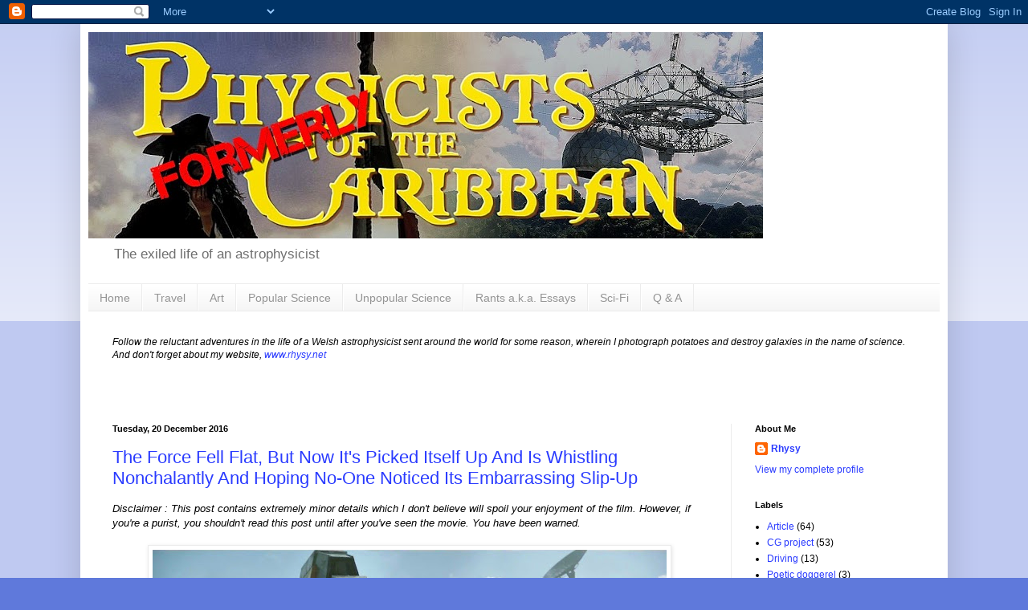

--- FILE ---
content_type: text/html; charset=UTF-8
request_url: https://astrorhysy.blogspot.com/2016/
body_size: 60910
content:
<!DOCTYPE html>
<html class='v2' dir='ltr' lang='en-GB'>
<head>
<link href='https://www.blogger.com/static/v1/widgets/335934321-css_bundle_v2.css' rel='stylesheet' type='text/css'/>
<meta content='width=1100' name='viewport'/>
<meta content='text/html; charset=UTF-8' http-equiv='Content-Type'/>
<meta content='blogger' name='generator'/>
<link href='https://astrorhysy.blogspot.com/favicon.ico' rel='icon' type='image/x-icon'/>
<link href='http://astrorhysy.blogspot.com/2016/' rel='canonical'/>
<link rel="alternate" type="application/atom+xml" title="Physicists of the Caribbean - Atom" href="https://astrorhysy.blogspot.com/feeds/posts/default" />
<link rel="alternate" type="application/rss+xml" title="Physicists of the Caribbean - RSS" href="https://astrorhysy.blogspot.com/feeds/posts/default?alt=rss" />
<link rel="service.post" type="application/atom+xml" title="Physicists of the Caribbean - Atom" href="https://www.blogger.com/feeds/996609237882090723/posts/default" />
<!--Can't find substitution for tag [blog.ieCssRetrofitLinks]-->
<meta content='A blog about science, philosophy, and politics, with lots of silliness.' name='description'/>
<meta content='http://astrorhysy.blogspot.com/2016/' property='og:url'/>
<meta content='Physicists of the Caribbean' property='og:title'/>
<meta content='A blog about science, philosophy, and politics, with lots of silliness.' property='og:description'/>
<title>Physicists of the Caribbean: 2016</title>
<style id='page-skin-1' type='text/css'><!--
/*
-----------------------------------------------
Blogger Template Style
Name:     Simple
Designer: Blogger
URL:      www.blogger.com
----------------------------------------------- */
/* Content
----------------------------------------------- */
body {
font: normal normal 12px 'Trebuchet MS', Trebuchet, sans-serif;;
color: #000000;
background: #5f79db none repeat scroll top left;
padding: 0 40px 40px 40px;
}
html body .region-inner {
min-width: 0;
max-width: 100%;
width: auto;
}
h2 {
font-size: 22px;
}
a:link {
text-decoration:none;
color: #2a3bff;
}
a:visited {
text-decoration:none;
color: #941eac;
}
a:hover {
text-decoration:underline;
color: #2a3bff;
}
.body-fauxcolumn-outer .fauxcolumn-inner {
background: transparent url(https://resources.blogblog.com/blogblog/data/1kt/simple/body_gradient_tile_light.png) repeat scroll top left;
_background-image: none;
}
.body-fauxcolumn-outer .cap-top {
position: absolute;
z-index: 1;
height: 400px;
width: 100%;
}
.body-fauxcolumn-outer .cap-top .cap-left {
width: 100%;
background: transparent url(https://resources.blogblog.com/blogblog/data/1kt/simple/gradients_light.png) repeat-x scroll top left;
_background-image: none;
}
.content-outer {
-moz-box-shadow: 0 0 40px rgba(0, 0, 0, .15);
-webkit-box-shadow: 0 0 5px rgba(0, 0, 0, .15);
-goog-ms-box-shadow: 0 0 10px #333333;
box-shadow: 0 0 40px rgba(0, 0, 0, .15);
margin-bottom: 1px;
}
.content-inner {
padding: 10px 10px;
}
.content-inner {
background-color: #ffffff;
}
/* Header
----------------------------------------------- */
.header-outer {
background: transparent none repeat-x scroll 0 -400px;
_background-image: none;
}
.Header h1 {
font: normal normal 60px Verdana, Geneva, sans-serif;;
color: #2f4faf;
text-shadow: -1px -1px 1px rgba(0, 0, 0, .2);
}
.Header h1 a {
color: #2f4faf;
}
.Header .description {
font-size: 140%;
color: #6f6f6f;
}
.header-inner .Header .titlewrapper {
padding: 22px 30px;
}
.header-inner .Header .descriptionwrapper {
padding: 0 30px;
}
/* Tabs
----------------------------------------------- */
.tabs-inner .section:first-child {
border-top: 1px solid #ececec;
}
.tabs-inner .section:first-child ul {
margin-top: -1px;
border-top: 1px solid #ececec;
border-left: 0 solid #ececec;
border-right: 0 solid #ececec;
}
.tabs-inner .widget ul {
background: #f3f3f3 url(https://resources.blogblog.com/blogblog/data/1kt/simple/gradients_light.png) repeat-x scroll 0 -800px;
_background-image: none;
border-bottom: 1px solid #ececec;
margin-top: 0;
margin-left: -30px;
margin-right: -30px;
}
.tabs-inner .widget li a {
display: inline-block;
padding: .6em 1em;
font: normal normal 14px Arial, Tahoma, Helvetica, FreeSans, sans-serif;
color: #949494;
border-left: 1px solid #ffffff;
border-right: 1px solid #ececec;
}
.tabs-inner .widget li:first-child a {
border-left: none;
}
.tabs-inner .widget li.selected a, .tabs-inner .widget li a:hover {
color: #000000;
background-color: #ececec;
text-decoration: none;
}
/* Columns
----------------------------------------------- */
.main-outer {
border-top: 0 solid #ececec;
}
.fauxcolumn-left-outer .fauxcolumn-inner {
border-right: 1px solid #ececec;
}
.fauxcolumn-right-outer .fauxcolumn-inner {
border-left: 1px solid #ececec;
}
/* Headings
----------------------------------------------- */
div.widget > h2,
div.widget h2.title {
margin: 0 0 1em 0;
font: normal bold 11px 'Trebuchet MS', Trebuchet, sans-serif;;
color: #000000;
}
/* Widgets
----------------------------------------------- */
.widget .zippy {
color: #949494;
text-shadow: 2px 2px 1px rgba(0, 0, 0, .1);
}
.widget .popular-posts ul {
list-style: none;
}
/* Posts
----------------------------------------------- */
h2.date-header {
font: normal bold 11px Arial, Tahoma, Helvetica, FreeSans, sans-serif;
}
.date-header span {
background-color: transparent;
color: #000000;
padding: inherit;
letter-spacing: inherit;
margin: inherit;
}
.main-inner {
padding-top: 30px;
padding-bottom: 30px;
}
.main-inner .column-center-inner {
padding: 0 15px;
}
.main-inner .column-center-inner .section {
margin: 0 15px;
}
.post {
margin: 0 0 25px 0;
}
h3.post-title, .comments h4 {
font: normal normal 22px Arial, Tahoma, Helvetica, FreeSans, sans-serif;
margin: .75em 0 0;
}
.post-body {
font-size: 110%;
line-height: 1.4;
position: relative;
}
.post-body img, .post-body .tr-caption-container, .Profile img, .Image img,
.BlogList .item-thumbnail img {
padding: 2px;
background: #ffffff;
border: 1px solid #ececec;
-moz-box-shadow: 1px 1px 5px rgba(0, 0, 0, .1);
-webkit-box-shadow: 1px 1px 5px rgba(0, 0, 0, .1);
box-shadow: 1px 1px 5px rgba(0, 0, 0, .1);
}
.post-body img, .post-body .tr-caption-container {
padding: 5px;
}
.post-body .tr-caption-container {
color: #000000;
}
.post-body .tr-caption-container img {
padding: 0;
background: transparent;
border: none;
-moz-box-shadow: 0 0 0 rgba(0, 0, 0, .1);
-webkit-box-shadow: 0 0 0 rgba(0, 0, 0, .1);
box-shadow: 0 0 0 rgba(0, 0, 0, .1);
}
.post-header {
margin: 0 0 1.5em;
line-height: 1.6;
font-size: 90%;
}
.post-footer {
margin: 20px -2px 0;
padding: 5px 10px;
color: #5b5b5b;
background-color: #f7f7f7;
border-bottom: 1px solid #ececec;
line-height: 1.6;
font-size: 90%;
}
#comments .comment-author {
padding-top: 1.5em;
border-top: 1px solid #ececec;
background-position: 0 1.5em;
}
#comments .comment-author:first-child {
padding-top: 0;
border-top: none;
}
.avatar-image-container {
margin: .2em 0 0;
}
#comments .avatar-image-container img {
border: 1px solid #ececec;
}
/* Comments
----------------------------------------------- */
.comments .comments-content .icon.blog-author {
background-repeat: no-repeat;
background-image: url([data-uri]);
}
.comments .comments-content .loadmore a {
border-top: 1px solid #949494;
border-bottom: 1px solid #949494;
}
.comments .comment-thread.inline-thread {
background-color: #f7f7f7;
}
.comments .continue {
border-top: 2px solid #949494;
}
/* Accents
---------------------------------------------- */
.section-columns td.columns-cell {
border-left: 1px solid #ececec;
}
.blog-pager {
background: transparent none no-repeat scroll top center;
}
.blog-pager-older-link, .home-link,
.blog-pager-newer-link {
background-color: #ffffff;
padding: 5px;
}
.footer-outer {
border-top: 0 dashed #bbbbbb;
}
/* Mobile
----------------------------------------------- */
body.mobile  {
background-size: auto;
}
.mobile .body-fauxcolumn-outer {
background: transparent none repeat scroll top left;
}
.mobile .body-fauxcolumn-outer .cap-top {
background-size: 100% auto;
}
.mobile .content-outer {
-webkit-box-shadow: 0 0 3px rgba(0, 0, 0, .15);
box-shadow: 0 0 3px rgba(0, 0, 0, .15);
}
.mobile .tabs-inner .widget ul {
margin-left: 0;
margin-right: 0;
}
.mobile .post {
margin: 0;
}
.mobile .main-inner .column-center-inner .section {
margin: 0;
}
.mobile .date-header span {
padding: 0.1em 10px;
margin: 0 -10px;
}
.mobile h3.post-title {
margin: 0;
}
.mobile .blog-pager {
background: transparent none no-repeat scroll top center;
}
.mobile .footer-outer {
border-top: none;
}
.mobile .main-inner, .mobile .footer-inner {
background-color: #ffffff;
}
.mobile-index-contents {
color: #000000;
}
.mobile-link-button {
background-color: #2a3bff;
}
.mobile-link-button a:link, .mobile-link-button a:visited {
color: #ffffff;
}
.mobile .tabs-inner .section:first-child {
border-top: none;
}
.mobile .tabs-inner .PageList .widget-content {
background-color: #ececec;
color: #000000;
border-top: 1px solid #ececec;
border-bottom: 1px solid #ececec;
}
.mobile .tabs-inner .PageList .widget-content .pagelist-arrow {
border-left: 1px solid #ececec;
}

--></style>
<style id='template-skin-1' type='text/css'><!--
body {
min-width: 1080px;
}
.content-outer, .content-fauxcolumn-outer, .region-inner {
min-width: 1080px;
max-width: 1080px;
_width: 1080px;
}
.main-inner .columns {
padding-left: 0px;
padding-right: 260px;
}
.main-inner .fauxcolumn-center-outer {
left: 0px;
right: 260px;
/* IE6 does not respect left and right together */
_width: expression(this.parentNode.offsetWidth -
parseInt("0px") -
parseInt("260px") + 'px');
}
.main-inner .fauxcolumn-left-outer {
width: 0px;
}
.main-inner .fauxcolumn-right-outer {
width: 260px;
}
.main-inner .column-left-outer {
width: 0px;
right: 100%;
margin-left: -0px;
}
.main-inner .column-right-outer {
width: 260px;
margin-right: -260px;
}
#layout {
min-width: 0;
}
#layout .content-outer {
min-width: 0;
width: 800px;
}
#layout .region-inner {
min-width: 0;
width: auto;
}
body#layout div.add_widget {
padding: 8px;
}
body#layout div.add_widget a {
margin-left: 32px;
}
--></style>
<link href='https://www.blogger.com/dyn-css/authorization.css?targetBlogID=996609237882090723&amp;zx=7f2d5d3e-8599-400e-88aa-2bf6e247d228' media='none' onload='if(media!=&#39;all&#39;)media=&#39;all&#39;' rel='stylesheet'/><noscript><link href='https://www.blogger.com/dyn-css/authorization.css?targetBlogID=996609237882090723&amp;zx=7f2d5d3e-8599-400e-88aa-2bf6e247d228' rel='stylesheet'/></noscript>
<meta name='google-adsense-platform-account' content='ca-host-pub-1556223355139109'/>
<meta name='google-adsense-platform-domain' content='blogspot.com'/>

</head>
<body class='loading variant-pale'>
<div class='navbar section' id='navbar' name='Navbar'><div class='widget Navbar' data-version='1' id='Navbar1'><script type="text/javascript">
    function setAttributeOnload(object, attribute, val) {
      if(window.addEventListener) {
        window.addEventListener('load',
          function(){ object[attribute] = val; }, false);
      } else {
        window.attachEvent('onload', function(){ object[attribute] = val; });
      }
    }
  </script>
<div id="navbar-iframe-container"></div>
<script type="text/javascript" src="https://apis.google.com/js/platform.js"></script>
<script type="text/javascript">
      gapi.load("gapi.iframes:gapi.iframes.style.bubble", function() {
        if (gapi.iframes && gapi.iframes.getContext) {
          gapi.iframes.getContext().openChild({
              url: 'https://www.blogger.com/navbar/996609237882090723?origin\x3dhttps://astrorhysy.blogspot.com',
              where: document.getElementById("navbar-iframe-container"),
              id: "navbar-iframe"
          });
        }
      });
    </script><script type="text/javascript">
(function() {
var script = document.createElement('script');
script.type = 'text/javascript';
script.src = '//pagead2.googlesyndication.com/pagead/js/google_top_exp.js';
var head = document.getElementsByTagName('head')[0];
if (head) {
head.appendChild(script);
}})();
</script>
</div></div>
<div class='body-fauxcolumns'>
<div class='fauxcolumn-outer body-fauxcolumn-outer'>
<div class='cap-top'>
<div class='cap-left'></div>
<div class='cap-right'></div>
</div>
<div class='fauxborder-left'>
<div class='fauxborder-right'></div>
<div class='fauxcolumn-inner'>
</div>
</div>
<div class='cap-bottom'>
<div class='cap-left'></div>
<div class='cap-right'></div>
</div>
</div>
</div>
<div class='content'>
<div class='content-fauxcolumns'>
<div class='fauxcolumn-outer content-fauxcolumn-outer'>
<div class='cap-top'>
<div class='cap-left'></div>
<div class='cap-right'></div>
</div>
<div class='fauxborder-left'>
<div class='fauxborder-right'></div>
<div class='fauxcolumn-inner'>
</div>
</div>
<div class='cap-bottom'>
<div class='cap-left'></div>
<div class='cap-right'></div>
</div>
</div>
</div>
<div class='content-outer'>
<div class='content-cap-top cap-top'>
<div class='cap-left'></div>
<div class='cap-right'></div>
</div>
<div class='fauxborder-left content-fauxborder-left'>
<div class='fauxborder-right content-fauxborder-right'></div>
<div class='content-inner'>
<header>
<div class='header-outer'>
<div class='header-cap-top cap-top'>
<div class='cap-left'></div>
<div class='cap-right'></div>
</div>
<div class='fauxborder-left header-fauxborder-left'>
<div class='fauxborder-right header-fauxborder-right'></div>
<div class='region-inner header-inner'>
<div class='header section' id='header' name='Header'><div class='widget Header' data-version='1' id='Header1'>
<div id='header-inner'>
<a href='https://astrorhysy.blogspot.com/' style='display: block'>
<img alt='Physicists of the Caribbean' height='257px; ' id='Header1_headerimg' src='https://blogger.googleusercontent.com/img/b/R29vZ2xl/AVvXsEiJp6HwxH1RJP5Jekyz6YXyn99Jordm4XrGBXlr42JFQ9PRRLY-Q_ubUAhWWLuktIF1JahOYGodIWwBPlhpSE42G-10jNnH1s3ZmcHba96LwxofxPtBhZbFYpfbgFALu_CEK2wfkJ0wZ2o/s840/BlogBannerNew.jpg' style='display: block' width='840px; '/>
</a>
<div class='descriptionwrapper'>
<p class='description'><span>The exiled life of an astrophysicist</span></p>
</div>
</div>
</div></div>
</div>
</div>
<div class='header-cap-bottom cap-bottom'>
<div class='cap-left'></div>
<div class='cap-right'></div>
</div>
</div>
</header>
<div class='tabs-outer'>
<div class='tabs-cap-top cap-top'>
<div class='cap-left'></div>
<div class='cap-right'></div>
</div>
<div class='fauxborder-left tabs-fauxborder-left'>
<div class='fauxborder-right tabs-fauxborder-right'></div>
<div class='region-inner tabs-inner'>
<div class='tabs section' id='crosscol' name='Cross-column'><div class='widget PageList' data-version='1' id='PageList1'>
<h2>Pages</h2>
<div class='widget-content'>
<ul>
<li>
<a href='https://astrorhysy.blogspot.com/'>Home</a>
</li>
<li>
<a href='https://astrorhysy.blogspot.com/p/travel.html'>Travel</a>
</li>
<li>
<a href='https://astrorhysy.blogspot.com/p/art.html'>Art</a>
</li>
<li>
<a href='https://astrorhysy.blogspot.com/p/popular-science.html'>Popular Science</a>
</li>
<li>
<a href='https://astrorhysy.blogspot.com/p/in-name-of-science.html'>Unpopular Science</a>
</li>
<li>
<a href='https://astrorhysy.blogspot.com/p/rants.html'>Rants a.k.a. Essays</a>
</li>
<li>
<a href='https://astrorhysy.blogspot.com/p/sci-fi.html'>Sci-Fi</a>
</li>
<li>
<a href='https://astrorhysy.blogspot.com/p/q-a.html'>Q &amp; A</a>
</li>
</ul>
<div class='clear'></div>
</div>
</div><div class='widget Text' data-version='1' id='Text1'>
<div class='widget-content'>
<em>Follow the reluctant adventures in the life of a Welsh astrophysicist sent around the world for some reason, wherein I photograph potatoes and destroy galaxies in the name of science. And don't forget about my website, <a href="http://www.rhysy.net/">www.rhysy.net</a></em><br /><br /><br /><br />
</div>
<div class='clear'></div>
</div></div>
<div class='tabs no-items section' id='crosscol-overflow' name='Cross-Column 2'></div>
</div>
</div>
<div class='tabs-cap-bottom cap-bottom'>
<div class='cap-left'></div>
<div class='cap-right'></div>
</div>
</div>
<div class='main-outer'>
<div class='main-cap-top cap-top'>
<div class='cap-left'></div>
<div class='cap-right'></div>
</div>
<div class='fauxborder-left main-fauxborder-left'>
<div class='fauxborder-right main-fauxborder-right'></div>
<div class='region-inner main-inner'>
<div class='columns fauxcolumns'>
<div class='fauxcolumn-outer fauxcolumn-center-outer'>
<div class='cap-top'>
<div class='cap-left'></div>
<div class='cap-right'></div>
</div>
<div class='fauxborder-left'>
<div class='fauxborder-right'></div>
<div class='fauxcolumn-inner'>
</div>
</div>
<div class='cap-bottom'>
<div class='cap-left'></div>
<div class='cap-right'></div>
</div>
</div>
<div class='fauxcolumn-outer fauxcolumn-left-outer'>
<div class='cap-top'>
<div class='cap-left'></div>
<div class='cap-right'></div>
</div>
<div class='fauxborder-left'>
<div class='fauxborder-right'></div>
<div class='fauxcolumn-inner'>
</div>
</div>
<div class='cap-bottom'>
<div class='cap-left'></div>
<div class='cap-right'></div>
</div>
</div>
<div class='fauxcolumn-outer fauxcolumn-right-outer'>
<div class='cap-top'>
<div class='cap-left'></div>
<div class='cap-right'></div>
</div>
<div class='fauxborder-left'>
<div class='fauxborder-right'></div>
<div class='fauxcolumn-inner'>
</div>
</div>
<div class='cap-bottom'>
<div class='cap-left'></div>
<div class='cap-right'></div>
</div>
</div>
<!-- corrects IE6 width calculation -->
<div class='columns-inner'>
<div class='column-center-outer'>
<div class='column-center-inner'>
<div class='main section' id='main' name='Main'><div class='widget Blog' data-version='1' id='Blog1'>
<div class='blog-posts hfeed'>

          <div class="date-outer">
        
<h2 class='date-header'><span>Tuesday, 20 December 2016</span></h2>

          <div class="date-posts">
        
<div class='post-outer'>
<div class='post hentry uncustomized-post-template' itemprop='blogPost' itemscope='itemscope' itemtype='http://schema.org/BlogPosting'>
<meta content='https://blogger.googleusercontent.com/img/b/R29vZ2xl/AVvXsEiquuIqUppeUuIV2z69yUR4Ac_GA_K6esJwJKlL0BV84z2zpPlPScaLbq82rsTf_kQiZqUMxbfVqL5zTL6IOXP761i9JKAJSQi8pmq6xehOWZyQwxwF0-rCZ_8Xv6j_FOfWTrggiFBHkAE/s640/Rogue-One-AT-ACT.jpg' itemprop='image_url'/>
<meta content='996609237882090723' itemprop='blogId'/>
<meta content='6318067838128696172' itemprop='postId'/>
<a name='6318067838128696172'></a>
<h3 class='post-title entry-title' itemprop='name'>
<a href='https://astrorhysy.blogspot.com/2016/12/the-force-fell-flat-but-now-its-picked.html'>The Force Fell Flat, But Now It's Picked Itself Up And Is Whistling Nonchalantly And Hoping No-One Noticed Its Embarrassing Slip-Up</a>
</h3>
<div class='post-header'>
<div class='post-header-line-1'></div>
</div>
<div class='post-body entry-content' id='post-body-6318067838128696172' itemprop='articleBody'>
<div class="separator" style="clear: both; text-align: left;">
<i>Disclaimer : This post contains extremely minor details which I don't believe will spoil your enjoyment of the film. However, if you're a purist, you shouldn't read this post until after you've seen the movie. You have been warned.</i></div>
<div class="separator" style="clear: both; text-align: center;">
<br /></div>
<div class="separator" style="clear: both; text-align: center;">
<a href="https://blogger.googleusercontent.com/img/b/R29vZ2xl/AVvXsEiquuIqUppeUuIV2z69yUR4Ac_GA_K6esJwJKlL0BV84z2zpPlPScaLbq82rsTf_kQiZqUMxbfVqL5zTL6IOXP761i9JKAJSQi8pmq6xehOWZyQwxwF0-rCZ_8Xv6j_FOfWTrggiFBHkAE/s1600/Rogue-One-AT-ACT.jpg" imageanchor="1" style="margin-left: 1em; margin-right: 1em;"><img border="0" height="320" src="https://blogger.googleusercontent.com/img/b/R29vZ2xl/AVvXsEiquuIqUppeUuIV2z69yUR4Ac_GA_K6esJwJKlL0BV84z2zpPlPScaLbq82rsTf_kQiZqUMxbfVqL5zTL6IOXP761i9JKAJSQi8pmq6xehOWZyQwxwF0-rCZ_8Xv6j_FOfWTrggiFBHkAE/s640/Rogue-One-AT-ACT.jpg" width="640" /></a></div>
<br />
<a href="http://astrorhysy.blogspot.co.uk/2015/12/jar-jar-abrahams-wants-to-kill-my.html">Last year</a> I had the misfortune to see <i>The Force Falls Flat</i>, a film which ensures that I would never again trust Jar Jar Abrahams with a pinhole camera, let alone a multi-million dollar movie franchise. It was shallow, manipulative, unsubtle drivel with all the vital force of a slug with Alzheimers. The whole thing, right down to the opening text, felt forced (pun not intended) and silly - it was less of a story and more a bunch of, "here's some stuff that happened". Every scene felt like it was there "because that's what the script says" and not because the events in the "story" made it inevitable.<br />
<br />
The force didn't awaken. At best it fell asleep, at worst it slipped on a banana skin, got its other leg stuck in a bucket, slid on a patch of grease and fell down a well.<br />
<br />
Not so with<i> Rogue One</i>. The force has woken up, climbed out of the well, dusted itself off and is now walking along at steady pace, whistling a jaunty tune and hoping no-one notices its previous embarrassment.<br />
<br />
<div class="separator" style="clear: both; text-align: center;">
<a href="https://blogger.googleusercontent.com/img/b/R29vZ2xl/AVvXsEg343judEDjR5PjPP7WPIMhJpzygt1gkvsKNquJaUdmvcnc65fuK1OjbgJEzGuLnwHxLydTZazqWBzhurnOsWoao1Zrz6Gk6Vqf-Y2haOpV5pWRyMdKn6TmFZx44cT8p6cl87mz2tEKpHE/s1600/Rogue+One+rebels.jpg" imageanchor="1" style="margin-left: 1em; margin-right: 1em;"><img border="0" height="360" src="https://blogger.googleusercontent.com/img/b/R29vZ2xl/AVvXsEg343judEDjR5PjPP7WPIMhJpzygt1gkvsKNquJaUdmvcnc65fuK1OjbgJEzGuLnwHxLydTZazqWBzhurnOsWoao1Zrz6Gk6Vqf-Y2haOpV5pWRyMdKn6TmFZx44cT8p6cl87mz2tEKpHE/s640/Rogue+One+rebels.jpg" width="640" /></a></div>
<br />
<i>Rogue One</i> isn't quite like watching a new episode of <i>Star Wars</i>. It's very much as its subtitle describes : a Star Wars story. For every wicked witch's cauldron there's a perfectly normal blacksmith; for every dark lord there's an army of everyday soldiers who just signed up because the pay was decent and the uniforms looked nice. <i>Rogue One</i> is somewhat the story of those sorts of people : the ordinary rebels whose lives just occasionally intersect the grand storybook adventures of the pivotal cast. They're not Jedi. They're not royalty. They're not the Chosen Ones with some grand destiny to fulfil. They're the other people who have to be there for the main story to happen at all.<br />
<br />
This works remarkably well. If you stop to think about it, the film veers between the rather mundane lives of the rebels (albeit "mundane" here including X-wings and Star Destroyers) and the fairy tale narrative of the main cast. The ordinary world is much darker, grittier and more realistic than what we've seen in <i>Star Wars</i> previously - but it still feels like part of the story, just a part that hasn't be told before. Crucially, it's a part that doesn't feel like it <i>needs</i> to have supernatural notions of destiny or good versus evil or the other grand mythological themes. So the more ordinary aspects of the rebellion <i>feel</i> ordinary because they <i>are</i> ordinary, hence this strange mixture of the mundane and the mythological works rather nicely, smoothly flowing from one to the other and back again as necessary. <br />
<br />
<i>TFA</i> didn't do that - it felt tacked on, a desperate attempt to keep the story going because that's precisely what it was. Consequently its attempt at grit and menace simply didn't work, because the thing was a bit like looking into a shattered mirror than had been badly repaired with a lot of tape, or like being menaced by a dog that's had a nasty car accident, or better yet like watching a magic trick where you can see the "hidden" trapdoor. &nbsp;It doesn't work because you <b>know</b> they're just making stuff up, which is <i>not</i> the same as telling a story.<br />
<br />
<table align="center" cellpadding="0" cellspacing="0" class="tr-caption-container" style="margin-left: auto; margin-right: auto; text-align: center;"><tbody>
<tr><td style="text-align: center;"><a href="http://i.dailymail.co.uk/i/pix/2015/08/10/22/2B41A8EC00000578-3192828-image-m-56_1439242234500.jpg" imageanchor="1" style="margin-left: auto; margin-right: auto;"><img border="0" height="338" src="https://lh3.googleusercontent.com/blogger_img_proxy/AEn0k_t6DrSq8buncbfZqs5rMnmqhRMr2T2g3YFMnSVSyYClzowghaLZAZv-fBwvvEzWE5aQsH_GXPlYvy9ociuIwK4yoR9uCeY3CpRAIzRvGPUTUbqemISl8dU9nTxnjDLqUYj4II5jBgHwZ7iZFVkV_Ci-GxNcz5U8LmtS650eb-Os84P4WAV0=s0-d" width="640"></a></td></tr>
<tr><td class="tr-caption" style="text-align: center;">The Force Awakens was grand, impressive.... and totally pointless.</td></tr>
</tbody></table>
<i>Rogue One</i>, on the other hand, has authenticity - an over-used word these days but applicable in this case. I can readily accept it as canon because everything that happens is entirely consistent with established events. Nothing is forced, everything that happens couldn't really have happened differently. The writing doesn't feel like it's trying to <i>sell</i>&nbsp;you a story like TFA did, it feels like it's <i>telling</i> you a story that actually happened. In the fictional universe, of course. Because it's not a documentary.<br />
<br />
But that doesn't necessarily mean it's any good. To be fair, anything that I accept as happening in the <i>Star Wars</i> universe already gets brownie points simply for being <i>Star Wars</i>. But is it actually a worthwhile watch ?<br />
<br />
Yeah, it's decent. It's not epic, but then it's not telling an epic tale. It's engrossing. It ties together episodes 3 and 4 very nicely, in a satisfying way. It has its weak points, but none of them are fatal or even very important. What stops it from being epic is, largely, simply that that's not the nature of the story being told.<br />
<br />
The weakest part of the film is probably the trailer, which gives a slightly - slightly, mind you - different impression of the movie than the reality.<br />
<br />
<div class="separator" style="clear: both; text-align: center;">
<iframe allowfullscreen="" class="YOUTUBE-iframe-video" data-thumbnail-src="https://i.ytimg.com/vi/D26gCL4CpKE/0.jpg" frameborder="0" height="266" src="https://www.youtube.com/embed/D26gCL4CpKE?feature=player_embedded" width="320"></iframe></div>
<br />
From this, one might expect quite a complex main character, or at least a bad-ass rebel with a chip on her shoulder - perhaps a rebel too rebellious for the rebellion. We don't really get this - whatserface (can't remember anyone's name) is generally quite nice, and character development all round is superficial at best. The balance of character screen time is not quite right, with too many characters being given minor, unnecessary sub-plots in lieu of actual characters, and others being just dropped in there for no reason at all. You don't need minor functionaries to have their own plots, you can just introduce them with a line or two, but you do need something substantial for the protagonists. Unfortunately we don't get this, just the occasional token backstory.<br />
<br />
The narrative improves markedly as the film goes on, but the film's introduction is rather complicated, setting us up in three or four different locations in a few minutes before hurriedly tying them together. This makes the plot feel a little more complicated than it really is. They would have been better off keeping the now-classic scrolling text with the main theme and giving us enough of a synopsis that we could proceed with only one or two narratives initially.<br />
<br />
The over-complicated storytelling might be why character development is lacking. Although it's hardly a crazy mess of explosions and lens flares (and the cinematography deserves praise), one has the impression that there's just a bit two much going on. Something needs to be cut, and/or the film needs to be about 30-45 minutes longer. We don't really feel much for any of the characters (except possibly the wisecracking robot, who is rather good though occasionally a bit heavy-handed with the sarcasm), but we might if we knew a bit more about them. As it is, they're all just people doing what the plot demands of them (the difference from <i>The Force Awakens</i> being that that plot is logical and sensible with a clear causal structure). They don't feel like they're doing anything because of their own internal desires much at all.<br />
<br />
A weirder part is that (as far as I can remember) some parts of the trailer just don't seem to happen at all. I may be wrong, but the following parts seem to have been cut (possibly allowing a DVD release of the extended version I would prefer) :<br />
<ul>
<li>"I fight the Empire now" - suggests an important character development, which doesn't happen.</li>
<li>"The Captain says you are a friend. I will not kill you." - more than enough sarcasm from K2 anyway, but this gives him a slightly more sinister edge.</li>
<li>Lots of very loud, cool-sounding alarms that are very much more muted in the final cut. I know this is an odd thing to be disappointed about, but I really liked that sound effect.</li>
<li>The bit where whatsherface walks along a gantry to a TIE fighter - a really cool scene that just doesn't happen. Bizarre.</li>
<li><i>"What will you do if they catch you ? What will they do if they break you ? Will you continue to fight ? What will you become ?"</i> Doesn't happen at all.</li>
</ul>
<div>
The oddest thing is Darth Vader's costume. Oh, Vader himself is most satisfactory. But his costume is just a bit weird - too simple, like someone dressing themselves as Vader for Halloween. It's very distracting.</div>
<div>
<br /></div>
<div>
None of these things are particularly damaging individually. Even collectively they're not crippling, but the slight messiness of the film, lack of soul to the characters, and the nature of the story means it will never be in the same league as the first trilogy. Once you accept that, however, it's a thoroughly decent flick which, <a href="http://www.bbc.co.uk/news/election-us-2016-36921456">like Hilary Clinton's speeches</a>&nbsp;sometimes trudges but occasionally - frequently enough, I think, and when it matters most of all - soars.</div>
<div>
<br /></div>
<div>
Where it most definitely soars are where the plot directly intersects the main storyline. Here it feels very much indeed as though we're back in the original trilogy. We have stormtroopers, X-wings, Star Destroyers, the Death Star, Vader, references to the Emperor, Grand Moff Tarkin, and faithful reproductions of the original architecture. There are cameos by C3PO and R2D2 and even that guy Luke met in a bar; references to the original films are, in general, genuinely subtle. The music I like very much - like most good aspects of the film, it's just like the original films but a little bit different. They've experimented, but unlike <i>TFA </i>they haven't pushed the boat out so far it's hit an iceberg and sank with horrific loss of life. So we have a full orchestral soundtrack <i>very </i>much in keeping with the original (which only occasionally goes into the full original themes when necessary, rather than ramming it down our throats) instead of some retarded tinkly piano piece. The whole thing ends in a very satisfying way, leaving me wanting to re-watch all the films with this one tucked in between episodes 3 and 4.</div>
<div>
<br /></div>
<div class="separator" style="clear: both; text-align: center;">
<a href="https://blogger.googleusercontent.com/img/b/R29vZ2xl/AVvXsEiUOMdqpMXelTEjpKx80gJntveLa527xAFQDGA2fmLMjTFHuZg823TzpY7hUwbXha8HaCT8_8TzYrlTPPNj62tNpcyNvMh0FWSkRF3abBxvvWK3FZ0cbYzzlkyyMGul08cfmjw_Qn1OmHo/s1600/rogue-one-x-wing-205005.jpg" imageanchor="1" style="margin-left: 1em; margin-right: 1em;"><img border="0" height="288" src="https://blogger.googleusercontent.com/img/b/R29vZ2xl/AVvXsEiUOMdqpMXelTEjpKx80gJntveLa527xAFQDGA2fmLMjTFHuZg823TzpY7hUwbXha8HaCT8_8TzYrlTPPNj62tNpcyNvMh0FWSkRF3abBxvvWK3FZ0cbYzzlkyyMGul08cfmjw_Qn1OmHo/s640/rogue-one-x-wing-205005.jpg" width="640" /></a></div>
<div>
<br /></div>
<div>
I was going to say that it's remarkable how they found an actor who looks so similar to Peter Cushing to play Grand Moff Tarkin... but then I learned that they didn't. Incredibly, <a href="https://www.yahoo.com/movies/rogue-one-the-digital-grand-moff-tarkin-is-terrifying-for-all-the-wrong-reasons-203157451.html">this is a fully CGI recreation</a> and I never once suspected this while watching (oh, you can doubtless find people on the internet saying it looks fake or whatever, but seriously - <i>it doesn't</i>). The uncanny valley has well and truly been crossed, possibly ushering in a new era in cinema.</div>
<div>
<br /></div>
<div>
So <i>Rogue One</i> has got the music, props, special effects, cinematography and basic storytelling ability down pat. It lacks fully developed characters to give it heart, lacks a little focus and the trailer gave me some false expectations. But I left the cinema feeling extremely satisfied : not enthralled as in the original movies, but satisfied that this was indeed a <i>Star Wars</i> movie. Would I watch another ? Well I certainly won't be watching episode 8 under any circumstances. The main storyline is <i>done</i>, absolutely nothing can extend it any more than one could write a sequel to Hansel and Gretel. Hansel and Gretel... do what ? Chop down trees ? Thwart a wicked king ? Take up investment banking ? There's nothing they can do that entirely new characters couldn't do better.</div>
<div>
<br /></div>
<div>
<i>Rogue One</i> takes the right approach, telling us an important part of the main story we hadn't heard before that's only tangentially important to the main characters. I'm not convinced there are (m)any other stories like that lurking in the <i>Star Wars</i> universe, but if there are I would watch them. I'd be less optimistic about trying to invent an entirely new storyline from scratch. <a href="http://astrorhysy.blogspot.co.uk/2016/10/what-some-nerd-thinks-about-star-trek-ii.html">Unlike <i>Trek</i></a>, <i>Star Wars</i> really revolves around the main plot - it was developed for that alone, not more broad-ranging social and morality tales. I suppose more details around the time of <i>Revenge of the Sith</i>, given the current political climate, might be topical (essentially, Emperor Trump persuades everyone to vote for Brexit against their constitution, thereby ushering in an era of tyranny), but are they necessary ? No, not really.</div>
<div>
<br /></div>
<div>
For me, <i>Star Wars</i> is over. And that's not a bad thing, because without endings stories are robbed of meaning. Most likely the only new good things left will be edits of the original six films thanks to the incredible CGI demonstrated with Tarkin. Like the planet Arrakis in the <i>Dune </i>saga, the whole <i>Star Wars</i> universe exists as a plot device, and trying to fit other stories in that aren't part of that original genesis doesn't really work. So stop trying to tell new <i>Star Wars</i> stories - it's a fundamentally bad idea. Just sit back and let the edited versions roll in until eventually there's one for every man, woman and child on the planet so everyone gets a version they're happy enough with. <i>Rogue One</i>&nbsp;certainly isn't the prequel everyone wanted, but for me it's a very solid and respectable 7/10.</div>
<div style='clear: both;'></div>
</div>
<div class='post-footer'>
<div class='post-footer-line post-footer-line-1'>
<span class='post-author vcard'>
Posted by
<span class='fn' itemprop='author' itemscope='itemscope' itemtype='http://schema.org/Person'>
<span itemprop='name'>Rhysy</span>
</span>
</span>
<span class='post-timestamp'>
at
<meta content='http://astrorhysy.blogspot.com/2016/12/the-force-fell-flat-but-now-its-picked.html' itemprop='url'/>
<a class='timestamp-link' href='https://astrorhysy.blogspot.com/2016/12/the-force-fell-flat-but-now-its-picked.html' rel='bookmark' title='permanent link'><abbr class='published' itemprop='datePublished' title='2016-12-20T20:12:00-04:00'>Tuesday, December 20, 2016</abbr></a>
</span>
<span class='post-comment-link'>
<a class='comment-link' href='https://astrorhysy.blogspot.com/2016/12/the-force-fell-flat-but-now-its-picked.html#comment-form' onclick=''>
No comments:
  </a>
</span>
<span class='post-icons'>
<span class='item-control blog-admin pid-1063737826'>
<a href='https://www.blogger.com/post-edit.g?blogID=996609237882090723&postID=6318067838128696172&from=pencil' title='Edit Post'>
<img alt='' class='icon-action' height='18' src='https://resources.blogblog.com/img/icon18_edit_allbkg.gif' width='18'/>
</a>
</span>
</span>
<div class='post-share-buttons goog-inline-block'>
<a class='goog-inline-block share-button sb-email' href='https://www.blogger.com/share-post.g?blogID=996609237882090723&postID=6318067838128696172&target=email' target='_blank' title='Email This'><span class='share-button-link-text'>Email This</span></a><a class='goog-inline-block share-button sb-blog' href='https://www.blogger.com/share-post.g?blogID=996609237882090723&postID=6318067838128696172&target=blog' onclick='window.open(this.href, "_blank", "height=270,width=475"); return false;' target='_blank' title='BlogThis!'><span class='share-button-link-text'>BlogThis!</span></a><a class='goog-inline-block share-button sb-twitter' href='https://www.blogger.com/share-post.g?blogID=996609237882090723&postID=6318067838128696172&target=twitter' target='_blank' title='Share to X'><span class='share-button-link-text'>Share to X</span></a><a class='goog-inline-block share-button sb-facebook' href='https://www.blogger.com/share-post.g?blogID=996609237882090723&postID=6318067838128696172&target=facebook' onclick='window.open(this.href, "_blank", "height=430,width=640"); return false;' target='_blank' title='Share to Facebook'><span class='share-button-link-text'>Share to Facebook</span></a><a class='goog-inline-block share-button sb-pinterest' href='https://www.blogger.com/share-post.g?blogID=996609237882090723&postID=6318067838128696172&target=pinterest' target='_blank' title='Share to Pinterest'><span class='share-button-link-text'>Share to Pinterest</span></a>
</div>
</div>
<div class='post-footer-line post-footer-line-2'>
<span class='post-labels'>
Labels:
<a href='https://astrorhysy.blogspot.com/search/label/Science%20Fiction' rel='tag'>Science Fiction</a>
</span>
</div>
<div class='post-footer-line post-footer-line-3'>
<span class='post-location'>
</span>
</div>
</div>
</div>
</div>

          </div></div>
        

          <div class="date-outer">
        
<h2 class='date-header'><span>Thursday, 24 November 2016</span></h2>

          <div class="date-posts">
        
<div class='post-outer'>
<div class='post hentry uncustomized-post-template' itemprop='blogPost' itemscope='itemscope' itemtype='http://schema.org/BlogPosting'>
<meta content='https://blogger.googleusercontent.com/img/b/R29vZ2xl/AVvXsEipiozpfajj7lbrH4TCFaPsPDryMXGFjiv4mys8XqFkJAJj4ZDz50_zeTQxnMnmsMcZqF56aA192X5yLO6oPKLVTAww38LGzAeJPCaILdxJHfNiF2nB1qUjW7pfSwR8Vfqt2SsZNLeDbCA/s640/This+is+fine.png' itemprop='image_url'/>
<meta content='996609237882090723' itemprop='blogId'/>
<meta content='7285280695887967247' itemprop='postId'/>
<a name='7285280695887967247'></a>
<h3 class='post-title entry-title' itemprop='name'>
<a href='https://astrorhysy.blogspot.com/2016/11/five-reasons-why-its-not-about-things-i.html'>Five Reasons Why It's Not About Things I Don't Like, So Stop Telling Me That It Is</a>
</h3>
<div class='post-header'>
<div class='post-header-line-1'></div>
</div>
<div class='post-body entry-content' id='post-body-7285280695887967247' itemprop='articleBody'>
There's this common accusation being thrown around the place a bit like a happy little monkey playing with a pile of faeces : that people are protesting the results of elections just because they don't like them. As though we are no better than naughty children hurlding toys from a pram. I've almost given up, since such people seem hell-bent on ignoring reality, but let me try and explain one last time why this is really, utterly, <i>wrong</i>.<br />
<br />
<div class="separator" style="clear: both; text-align: center;">
<a href="https://blogger.googleusercontent.com/img/b/R29vZ2xl/AVvXsEipiozpfajj7lbrH4TCFaPsPDryMXGFjiv4mys8XqFkJAJj4ZDz50_zeTQxnMnmsMcZqF56aA192X5yLO6oPKLVTAww38LGzAeJPCaILdxJHfNiF2nB1qUjW7pfSwR8Vfqt2SsZNLeDbCA/s1600/This+is+fine.png" imageanchor="1" style="margin-left: 1em; margin-right: 1em;"><img border="0" height="310" src="https://blogger.googleusercontent.com/img/b/R29vZ2xl/AVvXsEipiozpfajj7lbrH4TCFaPsPDryMXGFjiv4mys8XqFkJAJj4ZDz50_zeTQxnMnmsMcZqF56aA192X5yLO6oPKLVTAww38LGzAeJPCaILdxJHfNiF2nB1qUjW7pfSwR8Vfqt2SsZNLeDbCA/s640/This+is+fine.png" width="640" /></a></div>
<br />
<br />
<b><u>1) Protests Are Inherently Democratic Even When You Lose The Vote, You Twerps</u></b><br />
<br />
If you really value democracy as you oh-so-conveniently insist that you do, you ought to welcome dissenting opinions. Oh, sorry, did you actually just want a tyranny by majority, not a society which values freedom of thought ? My mistake. Obviously I must have been crazy to assume that I still had the right to protest and disagree when a vote went against my preference. I guess I'm just supposed to swap my moral principles after <i>every</i> vote. Because you lot totally would have accepted any result and not contested it, right ? Oh, wait, <a href="http://www.huffingtonpost.co.uk/entry/nigel-farage-eu-referendum_uk_576e6585e4b08d2c56393f12">you wouldn't</a>. And no-one would have told you that you couldn't, because that's how a democracy is <i>supposed</i> to work. I happen to think that calls for a second Scottish independence referendum are a dreadful idea, but you don't hear me telling Nicola Sturgeon to put up or shut up. And yes, you have the <i>right </i>to tell me I'm just a whiner, but seriously, would it kill you to actually <i>listen to my arguments first </i>?<br />
<br />
<table align="center" cellpadding="0" cellspacing="0" class="tr-caption-container" style="margin-left: auto; margin-right: auto; text-align: center;"><tbody>
<tr><td style="text-align: center;"><a href="https://blogger.googleusercontent.com/img/b/R29vZ2xl/AVvXsEgq0bQZD2RL3WqaVHPEatVkOVxnqIsWDEtZajoJFj8uEt2b2lXUTak_yFtmcMV6aPYcLsIqawiZXdQJtKn651lslyI5CxE975NFF7xW3tcIu4uK2EVnQfo-36hqaveIqpLwWI25wZkiXf8/s1600/What+do+we+want.jpg" imageanchor="1" style="margin-left: auto; margin-right: auto;"><img border="0" height="464" src="https://blogger.googleusercontent.com/img/b/R29vZ2xl/AVvXsEgq0bQZD2RL3WqaVHPEatVkOVxnqIsWDEtZajoJFj8uEt2b2lXUTak_yFtmcMV6aPYcLsIqawiZXdQJtKn651lslyI5CxE975NFF7xW3tcIu4uK2EVnQfo-36hqaveIqpLwWI25wZkiXf8/s640/What+do+we+want.jpg" width="640" /></a></td></tr>
<tr><td class="tr-caption" style="text-align: center;">I'm not making any claims to respectful discourse with this post. It's more of case of total exasperation because respectful discourse doesn't seem to be having any effect.</td></tr>
</tbody></table>
<b><u><br /></u></b>
<b><u>2) General Elections Are Not The Same As Referenda So For The Love of God Please Stop Pretending That They Are, And "The Love Of God" Is Just An Expression So Don't Anyone Dare Tell Me I'm A Religious Nutter Or It Shall Go The Worse For You</u></b><br />
<br />
You don't hear me protesting the results of general elections. I don't go around saying, "PUT THE LABOUR PARTY IN CHARGE EVEN THOUGH THEY LOST THE VOTE !" Why ? Because that would be stupid in a way that protesting the non-binding Brexit referendum isn't. A general election <i>is</i>&nbsp;binding; the only way to overturn the result is through a new election if no party or coalition succeeds in forming a government. The results of a general election can (mostly) be counteracted at the next one anyway, and the complex series of checks and balances limit how much the government can do and largely prevents tyranny by majority. So for the next few years, I continue to have my say as does everyone else, and the results aren't set in stone. There's no <i>need </i>for me to question the validity of the vote itself*, but when the government makes an unpopular choice you most certainly <b>do</b> hear people protesting. And if there's a suspicion of electoral fraud, you get to hear about that too. In both cases you <i>don't </i>hear people saying, "shut up, it's the will of the people".<br />
<br />
<span style="font-size: x-small;">* Though we do also get plenty of discussion about whether the "first past the post" system makes sense given that it's producing results which are now very different to the popular vote. And that's fine, because reasoned discourse is <i>not</i> the same as saying, "quit your jibber-jabber".</span><br />
<br />
Let me expand on that in the vain hope that it might make a bit of difference. Whereas with a general election my views usually get <i>some</i>&nbsp;level of representation and influence even if my party doesn't win, this doesn't work with the crude nature of a binary referendum choice. So if I don't like the result I've really no option but to protest. It's true that we usually elect governments with less than 50% of the total electorate supporting them - but it's also the case that the opposing views are still represented in Parliament, and such decisions can be reversed a few years later. When, however, I see a legally non-binding decision made by around 37% of the electorate being treated as irrevocably decisive which will do massive economic damage to our country, then why in the world shouldn't I protest ? All I ever hear in response is, "will of the people".<br />
<br />
It's an absurdity to take the virtues of democracy to such an extreme. You wouldn't let drunk people vote to jump into a volcano and you wouldn't cry out "will of the people" for a suicide cult. Sorry, but 1.7 million (4%) is <i>not </i>a decisive number considering the level of regret expressed afterwards and the numbers who didn't vote - and no, it's not sensible to pretend that the non-voters are happy with the result either way, because that's putting words in people's mouths and nothing could be less democratic than that. When we have to make a decision as complex as this one, we need much stronger safeguards than in a normal election &nbsp;- but we've opted for the opposite, choosing to rip out all the seatbelts, neck a bottle of whiskey and floor it in the hopes that a magical wizard will save us, or something.<br />
<br />
<div class="separator" style="clear: both; text-align: center;">
<a href="https://blogger.googleusercontent.com/img/b/R29vZ2xl/AVvXsEj9rehT-DymduhQUS-gU2Se9SGOfIvF-rc230XE0nARgvRqhGQL1295UZIJc5_deC4MsmnlDFo0Ir9GNK5RLEI8nX3MpzsBOk0jGYHlmpNr-RXgApo89JwhrEXWFeH2baT-Yv9XwMWIMCo/s1600/Hold+my+beer.jpg" imageanchor="1" style="margin-left: 1em; margin-right: 1em;"><img border="0" height="317" src="https://blogger.googleusercontent.com/img/b/R29vZ2xl/AVvXsEj9rehT-DymduhQUS-gU2Se9SGOfIvF-rc230XE0nARgvRqhGQL1295UZIJc5_deC4MsmnlDFo0Ir9GNK5RLEI8nX3MpzsBOk0jGYHlmpNr-RXgApo89JwhrEXWFeH2baT-Yv9XwMWIMCo/s320/Hold+my+beer.jpg" width="320" /></a></div>
<br />
The depressing thing is that no-one listens to these arguments. They just say "you're being a whiner". Well you're damn right I'm whining. The problem is you're not listening to the <i>reasons</i> why I'm whining.<br />
<br />
<br />
<b><u>3) For The Last Bloody Time, Freedom Of Speech Does Not Mean Absolute Freedom From Consequences, You Muppets</u></b><br />
<br />
There's freedom of speech and then there's being idiotic. Neither democracy nor freedom of speech are virtuous when they're taken to extremes - which in no way whatsoever invalidates their tremendous value in normal circumstances. Just as you wouldn't let drunk people vote to jump in a volcano, you also wouldn't let someone knock down your door and start insisting that you join the Church of Enlightened Dentists. You wouldn't deny the Church of Enlightened Dentists the right to exist (well some of you would) but you'd damn well object if they had rights to come and go wherever they wished. So does a newspaper <i>really </i>have the right to repeatedly print provable lies, or a political campaign the right to print lies on the side of a bus and drive it up and down the country for months on end ? When did freedom of speech become freedom of fraud ? Is that no longer a criminal act ?<br />
<div class="separator" style="clear: both; text-align: center;">
<a href="https://blogger.googleusercontent.com/img/b/R29vZ2xl/AVvXsEg_JzatTUfDLjE_pzffqxsTJu58nwtABoYW5Fc5HuiQsyRYfiW-aZGqF_i4HfTvlkGX1-2tp4wjnEb0Cd-7EZqsZyIV7P9JzW9ns3QgU4XjswY6CcS8WfTaD3BZAhYouxaXofMJjmii8bA/s1600/Freedom+of+speech.jpeg" imageanchor="1" style="margin-left: 1em; margin-right: 1em;"><img border="0" height="502" src="https://blogger.googleusercontent.com/img/b/R29vZ2xl/AVvXsEg_JzatTUfDLjE_pzffqxsTJu58nwtABoYW5Fc5HuiQsyRYfiW-aZGqF_i4HfTvlkGX1-2tp4wjnEb0Cd-7EZqsZyIV7P9JzW9ns3QgU4XjswY6CcS8WfTaD3BZAhYouxaXofMJjmii8bA/s640/Freedom+of+speech.jpeg" width="640" /></a></div>
<br />
<br />
<b><u>4) These Are Not Normal Times</u></b><br />
<b><u><br /></u></b>
The unusually extreme nature of the stakes in the current crop of political disasters demands an unusual response. We aren't talking about cuts to local libraries or increasing class sizes by 3% here. In the UK, we're talking about breaking up economic and political relations with a massive financial bloc established over decades. You cannot pretend that simply accepting this as, "oh look, the government made another lousy decision but never mind we'll vote 'em out next time" makes any kind of sense. This is a <i>generational</i> decision with profound effects for everyone. It is <i>not</i> the same as a regular parliamentary decision, so please stop pretending that it is.<br />
<br />
In America, things are even worse. It's true that reason two does not apply here, so ordinarily I wouldn't be advocating things like the <a href="https://www.change.org/p/electoral-college-electors-electoral-college-make-hillary-clinton-president-on-december-19">petition</a> to have the electoral college make Hillary Clinton president. In a nutshell, they've chosen a near-insane populist whose campaign was replete with misogyny and racism so blatant that it's energised <a href="http://edition.cnn.com/2016/11/21/politics/alt-right-gathering-donald-trump/">neo-Nazis</a>. It's absurd to think that this demands the populace simply bow down to the usual disappointment that every losing side experiences at every election, because the possible consequences are just too high. <a href="http://astrorhysy.blogspot.cz/2016/11/this-is-not-how-liberty-dies.html">Democracy is complicated</a> - so yes, in some extreme circumstances it does make sense to protest the result of a vote (TLDR version : Hillary won the popular vote !).<br />
<br />
<table align="center" cellpadding="0" cellspacing="0" class="tr-caption-container" style="margin-left: auto; margin-right: auto; text-align: center;"><tbody>
<tr><td style="text-align: center;"><a href="https://blogger.googleusercontent.com/img/b/R29vZ2xl/AVvXsEhb5ktnZz8ZYQHu0c21OQzZ3nmdQwlQ8kJOIGu1_xsPDAQDb6jxpCnKnl2ZvJhCBzxWQqfn9ogRZxYEl0tOM6S7jVKSarNLVaopAggjc0xSDE2AhWVMYyH1hBtjQclA_IMuOg30APPSKJQ/s1600/Corrupt-Voting-Machine.png" imageanchor="1" style="margin-left: auto; margin-right: auto;"><img border="0" height="350" src="https://blogger.googleusercontent.com/img/b/R29vZ2xl/AVvXsEhb5ktnZz8ZYQHu0c21OQzZ3nmdQwlQ8kJOIGu1_xsPDAQDb6jxpCnKnl2ZvJhCBzxWQqfn9ogRZxYEl0tOM6S7jVKSarNLVaopAggjc0xSDE2AhWVMYyH1hBtjQclA_IMuOg30APPSKJQ/s640/Corrupt-Voting-Machine.png" width="640" /></a></td></tr>
<tr><td class="tr-caption" style="text-align: center;">Not that I'm suggesting the system is rigged. I'm suggesting that even if the votes are fairly cast and counted, there are some results so extreme they should not be accepted without question.</td></tr>
</tbody></table>
<b><u><br /></u></b>
<b><u>5) It's Not About Things I Don't Like, It's About Objective Reality</u></b><br />
<b><u><br /></u></b>
I don't like the new <i><a href="http://astrorhysy.blogspot.cz/2015/12/jar-jar-abrahams-wants-to-kill-my.html">Star Wars</a></i> movie very much. I also don't like the colour pink or wasps or tomato-flavoured anything, and I'm not overly-fond of peanuts either. Please try and get it through your thick, silly heads that these things are <i>subjective</i>. While I am actually certain that I don't like these things, I can't ever be certain that they are inherently bad. You can't say that tomatoes have an inherently bad flavour, because this is an opinion, not a fact. Sometimes, what starts out as an opinion ("I think that X will happen based on observations of Y") can be transmuted into a fact ("we saw X actually happen and proved that it was due to Y") based on evidence. Other things, like opinions on the virtues of tortoises and daffodils, will remain forever opinions - they are based only on feelings, not evidence.<br />
<br />
Some things in politics are very much of the latter category. Others, however, are very much in the realm of <i>evidence-based</i> opinions. For example, the claim that we could leave the E.U. and spend &#163;350 million per week to fund the NHS instead of paying membership fees. This was a particularly well-crafted piece of <a href="http://astrorhysy.blogspot.cz/2016/07/worked-example-selective-reporting.html">bullshit</a>, a.k.a. "post-truthism". First, we're not spending that much on E.U. membership anyway. Second, it completely ignores the enormous economic benefits that being an E.U. member brings - the drop in the value of the pound even at the mere prospect of our leaving cost us more than our total membership fees ever had. Third, it mixed evidence-based (though wrong) arguments with a purely subjective opinion : who says we'd spend the membership fees on the NHS ? The Leave campaigners weren't going to be in a position of authority after the vote. This mixture of evidence and opinions creates something that's extremely difficult to refute. Fourth, the reaction of <a href="http://www.independent.co.uk/news/uk/politics/brexit-eu-referendum-nigel-farage-nhs-350-million-pounds-live-health-service-u-turn-a7102831.html">Nigel Farage afterwards</a> is pure, utter bullshit. Not a day had passed before this overblown claim, along with the other major factor of promised immigration controls, were openly admitted by the Brexiteers to be wrong before they were simultaneously trying to blame someone else. The logic here equates simply to <i>aaaaarrrrghhh</i>. You had the whole campaign to distance yourself from these incredibly blatant lies, but you waited until after you won and you market yourself as more credible than the phoney Westminster establishment ????!?!?<br />
<br />
<div class="separator" style="clear: both; text-align: center;">
<a href="https://blogger.googleusercontent.com/img/b/R29vZ2xl/AVvXsEjIKCDo58cWOlgb8hUvebYS-6gLnQi3JYL5WwQeEt53g88x0XFXQYFm0PY_AloBsXkFZIRkSxMZ2viAgGgYDpPiz98Iy6UFQAo3bwhMtiqPQIhaR37CKbZkpjAUotj18-bXpRXIG0AK69I/s1600/Jackie+Chan+confused.jpg" imageanchor="1" style="margin-left: 1em; margin-right: 1em;"><img border="0" height="428" src="https://blogger.googleusercontent.com/img/b/R29vZ2xl/AVvXsEjIKCDo58cWOlgb8hUvebYS-6gLnQi3JYL5WwQeEt53g88x0XFXQYFm0PY_AloBsXkFZIRkSxMZ2viAgGgYDpPiz98Iy6UFQAo3bwhMtiqPQIhaR37CKbZkpjAUotj18-bXpRXIG0AK69I/s640/Jackie+Chan+confused.jpg" width="640" /></a></div>
<br />
Then there's Trumpy McTrumpface. Oh, where to start ? At least Nigel has some principles - i.e. xenophobia - but Trumpy has truly none. As a pure populist, he says whatever it takes to win popularity in his immediate environment. He <a href="https://www.yahoo.com/news/trump-flip-flops-6-times-in-1-hour-nyt-interview-203417722.html">flip-flops</a> to an <a href="http://www.politico.com/magazine/story/2016/11/trump-flip-flops-president-elect-214478">unprecedented extreme</a>*.&nbsp;You can't argue with someone who doesn't care what the truth is. You certainly shouldn't vote for them, because you have absolutely no friggin' clue what you're voting for. And again, OK yes, normal elections do feature lies and bullshitting, but to this extent ? To this level of blatant, open admission that both Trumpy and Nigel said they only told little tiny fibs to help them win ? I think not. At least <a href="http://www.bbc.com/news/blogs-trending-38079282">some Trumpy voters</a> have been upset by some of this, whereas some Brexiteers just don't seem to give a damn.<br />
<br />
<span style="font-size: x-small;">* And somehow it's <i>Clinton</i> who's seen as corrupt and untrustworthy ! Don't get me started...&nbsp;</span><br />
<br />
So OK, fair enough, there are <i>some</i>&nbsp;aspects of the current situation I don't like because of purely subjective feelings. But there are also a good many reasons I'm complaining which are objective facts. I'm sorry that you don't like them, but facts are facts. Rejecting reality and substituting your own is great on a T-shirt but it's a lousy lifestyle choice. Constantly appealing to racists and assorted other bigots throughout your campaign and then denying you're a racist - oh yes, good job. Well done, you've mastered the art of post-truthism. Yippdee-frickin'-doo.<br />
<br />
<br />
<b><u>Conclusion :Aaaaaaarrrrggggghhh.</u></b><br />
<br />
It's one thing to say I'm whining about the results because I don't like them. That is true, but like all bullshit, completely misses the point. To say I'm <i>only</i> whining because I don't like the results is just plain wrong. In that context, when you tell me to shut up and accept the result, I hear, "I don't want a debate, I want a tyranny by majority". When you tell me that you don't see this behaviour after a normal general election, I hear, "I don't understand that democracy is actually quite complicated and I probably shouldn't be allowed near sharp objects." When you ignore the blatant lies told throughout the campaigns or defend them in the name of freedom of speech, I hear, "It's OK to tell lies to get the result I want". And when you completely ignore objective reality and scream "will of the people !!!" without even listening to the counter-arguments, all I hear is, "I want mob rule !". Oh yay, what a bright and rosy post-truth future we can all look forward to.
<div style='clear: both;'></div>
</div>
<div class='post-footer'>
<div class='post-footer-line post-footer-line-1'>
<span class='post-author vcard'>
Posted by
<span class='fn' itemprop='author' itemscope='itemscope' itemtype='http://schema.org/Person'>
<span itemprop='name'>Rhysy</span>
</span>
</span>
<span class='post-timestamp'>
at
<meta content='http://astrorhysy.blogspot.com/2016/11/five-reasons-why-its-not-about-things-i.html' itemprop='url'/>
<a class='timestamp-link' href='https://astrorhysy.blogspot.com/2016/11/five-reasons-why-its-not-about-things-i.html' rel='bookmark' title='permanent link'><abbr class='published' itemprop='datePublished' title='2016-11-24T19:32:00-04:00'>Thursday, November 24, 2016</abbr></a>
</span>
<span class='post-comment-link'>
<a class='comment-link' href='https://astrorhysy.blogspot.com/2016/11/five-reasons-why-its-not-about-things-i.html#comment-form' onclick=''>
No comments:
  </a>
</span>
<span class='post-icons'>
<span class='item-control blog-admin pid-1063737826'>
<a href='https://www.blogger.com/post-edit.g?blogID=996609237882090723&postID=7285280695887967247&from=pencil' title='Edit Post'>
<img alt='' class='icon-action' height='18' src='https://resources.blogblog.com/img/icon18_edit_allbkg.gif' width='18'/>
</a>
</span>
</span>
<div class='post-share-buttons goog-inline-block'>
<a class='goog-inline-block share-button sb-email' href='https://www.blogger.com/share-post.g?blogID=996609237882090723&postID=7285280695887967247&target=email' target='_blank' title='Email This'><span class='share-button-link-text'>Email This</span></a><a class='goog-inline-block share-button sb-blog' href='https://www.blogger.com/share-post.g?blogID=996609237882090723&postID=7285280695887967247&target=blog' onclick='window.open(this.href, "_blank", "height=270,width=475"); return false;' target='_blank' title='BlogThis!'><span class='share-button-link-text'>BlogThis!</span></a><a class='goog-inline-block share-button sb-twitter' href='https://www.blogger.com/share-post.g?blogID=996609237882090723&postID=7285280695887967247&target=twitter' target='_blank' title='Share to X'><span class='share-button-link-text'>Share to X</span></a><a class='goog-inline-block share-button sb-facebook' href='https://www.blogger.com/share-post.g?blogID=996609237882090723&postID=7285280695887967247&target=facebook' onclick='window.open(this.href, "_blank", "height=430,width=640"); return false;' target='_blank' title='Share to Facebook'><span class='share-button-link-text'>Share to Facebook</span></a><a class='goog-inline-block share-button sb-pinterest' href='https://www.blogger.com/share-post.g?blogID=996609237882090723&postID=7285280695887967247&target=pinterest' target='_blank' title='Share to Pinterest'><span class='share-button-link-text'>Share to Pinterest</span></a>
</div>
</div>
<div class='post-footer-line post-footer-line-2'>
<span class='post-labels'>
Labels:
<a href='https://astrorhysy.blogspot.com/search/label/Politics' rel='tag'>Politics</a>
</span>
</div>
<div class='post-footer-line post-footer-line-3'>
<span class='post-location'>
</span>
</div>
</div>
</div>
</div>

          </div></div>
        

          <div class="date-outer">
        
<h2 class='date-header'><span>Sunday, 20 November 2016</span></h2>

          <div class="date-posts">
        
<div class='post-outer'>
<div class='post hentry uncustomized-post-template' itemprop='blogPost' itemscope='itemscope' itemtype='http://schema.org/BlogPosting'>
<meta content='https://blogger.googleusercontent.com/img/b/R29vZ2xl/AVvXsEiO5ALEikRHRmS-RCAqj1ioQoHrPzs57CKWhjMOoJMhR3HgYqIgWuNTYKy9w5miTYietFsj1_8q48tTCztKEWWo3Dk1zaC0lAhPc8Jbv5x0cQn6Wg5x43Djv3J-wvdXE6UyoyinaUl_ibo/s640/PB111014.JPG' itemprop='image_url'/>
<meta content='996609237882090723' itemprop='blogId'/>
<meta content='5184438638278612700' itemprop='postId'/>
<a name='5184438638278612700'></a>
<h3 class='post-title entry-title' itemprop='name'>
<a href='https://astrorhysy.blogspot.com/2016/11/coping-haven.html'>Coping-haven</a>
</h3>
<div class='post-header'>
<div class='post-header-line-1'></div>
</div>
<div class='post-body entry-content' id='post-body-5184438638278612700' itemprop='articleBody'>
Foreign excursions are a lot like busses : nothing for half the year, then three come along at once. So, hot on the heels of the Portugal/France trip came a short northerly jaunt to the northern wastes of Denmark.<br />
<br />
<div class="separator" style="clear: both; text-align: center;">
<a href="https://blogger.googleusercontent.com/img/b/R29vZ2xl/AVvXsEiO5ALEikRHRmS-RCAqj1ioQoHrPzs57CKWhjMOoJMhR3HgYqIgWuNTYKy9w5miTYietFsj1_8q48tTCztKEWWo3Dk1zaC0lAhPc8Jbv5x0cQn6Wg5x43Djv3J-wvdXE6UyoyinaUl_ibo/s1600/PB111014.JPG" imageanchor="1" style="margin-left: 1em; margin-right: 1em;"><img border="0" height="480" src="https://blogger.googleusercontent.com/img/b/R29vZ2xl/AVvXsEiO5ALEikRHRmS-RCAqj1ioQoHrPzs57CKWhjMOoJMhR3HgYqIgWuNTYKy9w5miTYietFsj1_8q48tTCztKEWWo3Dk1zaC0lAhPc8Jbv5x0cQn6Wg5x43Djv3J-wvdXE6UyoyinaUl_ibo/s640/PB111014.JPG" width="640" /></a></div>
<br />
...or at least to the modern, vibrant metropolis that is Copenhagen. Having had <a href="https://arxiv.org/abs/1611.02517">a paper just accepted</a> and a relatively favourable referee's report on another, this was strictly a social call with not a conference in sight. I even limited my internet access to my extremely primitive smartphone. Total science detox FTW !<br />
<br />
Scandinavian countries are getting a lot of attention lately as socialist utopias. In fact, practically <i>any </i>European country looks like a socialist heartland compared to <strike>Trumpland</strike>&nbsp;'murica; it's just that the Scandinavian lands are rather more equal than others so there's a tendency to pick them as the obvious point of comparison. Actually, the Czech Republic is a technologically advanced nation which also has <a href="https://en.wikipedia.org/wiki/List_of_countries_by_income_equality">tremendous income equality</a>, it's just that the salaries are all ridiculously low compared to the lands of the Northmen. I guess 'muricans don't have much truck with <i>that </i>comparison.<br />
<br />
Anyway, I'm not going to harp on about the politics after a three-day jaunt, but it does need to be said that Copenhagen is not a cheap destination. In particular it does not seem to cater for backpackers and budget travellers at all. We stayed at a <a href="http://www.danhostel.dk/hostel/danhostel-copenhagen-amager?gclid=CMKS6o-XqtACFZQW0wodItwNpg">hostel</a> because hotels were prohibitively expensive, and while in some ways it was very nice, and not even remotely comparable to that <a href="http://astrorhysy.blogspot.cz/2016/10/schools-out-for-summer.html">vile thing in Grenoble</a>, one could hardly call it a utopia.<br />
<br />
<table align="center" cellpadding="0" cellspacing="0" class="tr-caption-container" style="margin-left: auto; margin-right: auto; text-align: center;"><tbody>
<tr><td style="text-align: center;"><a href="https://media-cdn.tripadvisor.com/media/photo-o/02/75/bb/62/overview-danhostel-copenhagen.jpg" imageanchor="1" style="margin-left: auto; margin-right: auto;"><img border="0" height="426" src="https://media-cdn.tripadvisor.com/media/photo-o/02/75/bb/62/overview-danhostel-copenhagen.jpg" width="640" /></a></td></tr>
<tr><td class="tr-caption" style="text-align: center;">Not my photo, but it's accurate. Clean, modern place which is well maintained and equipped.</td></tr>
</tbody></table>
Physically, everything about the hostel was very nice. But it felt like what would happen if a budget airline decided to run a hostel : everything basically works, it's clean and efficient, but industrial. It isn't like running a B&amp;B like a really good hostel is. It also charges for absolutely everything, including bedsheets which annoyed me intensely. Come on, I'm paying for a place to sleep. That's the whole point. <i>Bedsheets are not an optional extra</i>. And who the hell carries around their own bed linen for crying out loud ?<br />
<br />
Breakfast was nice, but that cost extra too and wasn't cheaper than anywhere else. There were lockers but you had to pay extra for... that's right, a lock. Lockers without locks, I kid thee not. Lordy. At check-out time they even asked us to put the bed linen in a laundry bin - yeah, it's a hostel, but it wasn't cheap and it left me wondering what on Earth the staff were doing that I was paying them for at all. Apparently being warm and not dying of exposure is a privilege. It didn't help that we were sharing a room with an obnoxious dude who watched Jason Bourne movies on his phone without bothering to use the headphones and liked the temperature set to 27 C.<br />
<br />
BUT on leaving the hostel and accepting the fact that the Danes wouldn't know what a "bargain" is if it phoned them up to offer them a buy-one-get-one-free deal on longboats, Copenhagen is a lovely place. The public transport is not as good as Prague's, of course, and it's rather less intuitive to use, but it works. We didn't use it much though, because the city is tiny and easily explored on foot.<br />
<br />
<div class="separator" style="clear: both; text-align: center;">
<a href="https://blogger.googleusercontent.com/img/b/R29vZ2xl/AVvXsEjLqVojdCcdSiJqzN2xC0VWX48eq2AKtfh-W4RELLvfqazDNZC5L2CvL5nYdatKaJCBRUx7YW-eU8Lvf6ri-cRAfe2JDKAT3ICuIleUtygVxODEqQHPt7yE8Fy29B6tgiHOpUxNvwgegVQ/s1600/PB110943.JPG" imageanchor="1" style="margin-left: 1em; margin-right: 1em;"><img border="0" height="640" src="https://blogger.googleusercontent.com/img/b/R29vZ2xl/AVvXsEjLqVojdCcdSiJqzN2xC0VWX48eq2AKtfh-W4RELLvfqazDNZC5L2CvL5nYdatKaJCBRUx7YW-eU8Lvf6ri-cRAfe2JDKAT3ICuIleUtygVxODEqQHPt7yE8Fy29B6tgiHOpUxNvwgegVQ/s640/PB110943.JPG" width="480" /></a></div>
<br />
<div class="separator" style="clear: both; text-align: center;">
<a href="https://blogger.googleusercontent.com/img/b/R29vZ2xl/AVvXsEhJ_2xeX0speCIGcE1QD6mNUXrd8g3rIrJfhZcZnyHriiCSJPiloMITzkrXDU2bAZPonM-NisWy8q7rOGbzucuGeCMXLHOVhenUEKioq3WyYunCfeZfuZJdsAt4C8hMTylAm_OQZZUx4Ag/s1600/PB110974.JPG" imageanchor="1" style="margin-left: 1em; margin-right: 1em;"><img border="0" height="480" src="https://blogger.googleusercontent.com/img/b/R29vZ2xl/AVvXsEhJ_2xeX0speCIGcE1QD6mNUXrd8g3rIrJfhZcZnyHriiCSJPiloMITzkrXDU2bAZPonM-NisWy8q7rOGbzucuGeCMXLHOVhenUEKioq3WyYunCfeZfuZJdsAt4C8hMTylAm_OQZZUx4Ag/s640/PB110974.JPG" width="640" /></a></div>
<br />
<div class="separator" style="clear: both; text-align: center;">
<a href="https://blogger.googleusercontent.com/img/b/R29vZ2xl/AVvXsEgXBcFQ-w3sqjRgXvXwlvyTgR16Y54J79urODt2EjfOex39KfJMLO9O4bx7NZurWOxe8FG0QTserDdgvEZ3AATSoxcIAp-55-p5WE3bvv7PrT3LgDqrknkDtblaqtFbKurm2h4M23lRTbI/s1600/PB111026.JPG" imageanchor="1" style="margin-left: 1em; margin-right: 1em;"><img border="0" height="480" src="https://blogger.googleusercontent.com/img/b/R29vZ2xl/AVvXsEgXBcFQ-w3sqjRgXvXwlvyTgR16Y54J79urODt2EjfOex39KfJMLO9O4bx7NZurWOxe8FG0QTserDdgvEZ3AATSoxcIAp-55-p5WE3bvv7PrT3LgDqrknkDtblaqtFbKurm2h4M23lRTbI/s640/PB111026.JPG" width="640" /></a></div>
<br />
<div class="separator" style="clear: both; text-align: center;">
<a href="https://blogger.googleusercontent.com/img/b/R29vZ2xl/AVvXsEih5vE9C7sNAPc2WrtrUSrnDxpRNxuBuSreelyI_79INoyjgC0r7iUfgSE4DCCCJ85MqkDm-Q3Fux3yC2bnEygCjeNr-5XzhFT8lcrX8Y0olbMiD699EZ1Qg49WDOsPlhtwSr128esGOxQ/s1600/PB121029.JPG" imageanchor="1" style="margin-left: 1em; margin-right: 1em;"><img border="0" height="480" src="https://blogger.googleusercontent.com/img/b/R29vZ2xl/AVvXsEih5vE9C7sNAPc2WrtrUSrnDxpRNxuBuSreelyI_79INoyjgC0r7iUfgSE4DCCCJ85MqkDm-Q3Fux3yC2bnEygCjeNr-5XzhFT8lcrX8Y0olbMiD699EZ1Qg49WDOsPlhtwSr128esGOxQ/s640/PB121029.JPG" width="640" /></a></div>
<br />
We didn't actually go in anything touristy in the city, though we did try. Tivoli Gardens was closed, since we seemed to have arrived in the changeover period from the Halloween to Christmas seasons. We tried a planetarium but decided the ~&#163;17 entry price was rather too high for a 30 minute presentation, and anyway if it came to it I could just draw pictures of galaxies on the street and shout loudly at passers-by. Astronomy busking, it's a new thing.<br />
<br />
What we did see a lot of were cafes and bars, all of which are excellent. The highlight was definitely&nbsp;<a href="https://www.tripadvisor.com/Attraction_Review-g189541-d10682791-Reviews-Jernbanecafeen-Copenhagen_Zealand.html">this place</a>, reportedly the third best pub in Copenhagen. We were actually looking for a cafe because it was 11:30am and we wanted cake. What we got was a borderline debauched Friday night party that presumably hadn't stopped from the night before. Everyone was wasted and the place just oozed Christmas. It was pretty much impossible to dislike it. Naturally, the idea of hot drinks and cake went out the window and got replaced with beer in order to save a sense of self-respect. Later, we compensated with the <a href="http://bertelskager.dk/">best cheescake in the entire world</a>.<br />
<br />
<div class="separator" style="clear: both; text-align: center;">
<a href="https://blogger.googleusercontent.com/img/b/R29vZ2xl/AVvXsEhYW1l04osn55EF7nLOdoATG2SaYnrgkPbj-1bSXHB0gSBecYPWcRh80G5zxe7PF2cCA3WIALbIY1X2fDMcfosLr3rbJL8Tq-jyb26N610_XdmsKxsMm8k_uliX3D-3iY4FQEqQRFfT2c8/s1600/PB121032.JPG" imageanchor="1" style="margin-left: 1em; margin-right: 1em;"><img border="0" height="480" src="https://blogger.googleusercontent.com/img/b/R29vZ2xl/AVvXsEhYW1l04osn55EF7nLOdoATG2SaYnrgkPbj-1bSXHB0gSBecYPWcRh80G5zxe7PF2cCA3WIALbIY1X2fDMcfosLr3rbJL8Tq-jyb26N610_XdmsKxsMm8k_uliX3D-3iY4FQEqQRFfT2c8/s640/PB121032.JPG" width="640" /></a></div>
<br />
Other highlights include the <a href="http://copenhagenstreetfood.dk/en/">Street Food center</a>, a relatively affordable hipster-esque collection of food stalls in a great big hall. We had to sit outside, but service was quite quick on Friday. Not so on Saturday afternoon, when it was slower than the bowel movement of a constipated sloth. Eventually we took our hard-won spoils and huddled around a fire constructed on top of an oil drum, as is the hipster way.<br />
<br />
<div class="separator" style="clear: both; text-align: center;">
<a href="https://blogger.googleusercontent.com/img/b/R29vZ2xl/AVvXsEhbtfv12gl_JT1zia5b_kRxVicYord8zlO0OA8QXj5Sr6FGVCPLh7GzT3o37Zf6amkxL_TxXYtXNhiJaGS6n5H5t5Mt4b2ujNt07hgeTt_30upPxsDM_nCALZM4kL9loipv2fFJzvjI0yM/s1600/PB121043.JPG" imageanchor="1" style="margin-left: 1em; margin-right: 1em;"><img border="0" height="480" src="https://blogger.googleusercontent.com/img/b/R29vZ2xl/AVvXsEhbtfv12gl_JT1zia5b_kRxVicYord8zlO0OA8QXj5Sr6FGVCPLh7GzT3o37Zf6amkxL_TxXYtXNhiJaGS6n5H5t5Mt4b2ujNt07hgeTt_30upPxsDM_nCALZM4kL9loipv2fFJzvjI0yM/s640/PB121043.JPG" width="640" /></a></div>
<br />
The fire was necessary because it was - and I can't stress this enough - bloody cold. A deep, penetrating cold that could freeze the bones off a mammoth. Those hardy Danes might no longer be sailing across the North Sea on campaigns of conquest, but stand-up paddle boarding at these temperatures is still respectably bad-ass in my book.<br />
<br />
<div class="separator" style="clear: both; text-align: center;">
<a href="https://blogger.googleusercontent.com/img/b/R29vZ2xl/AVvXsEiNJzAAleocevrtJXZt93NhbP-2qa3_BuH23q_soF97JJZlcMOA46PAxNFsOS3T0-ll7HkOEPW5Ucccom9nICKM9ZRFdbWZ4w-HYfrHGQVl8JSD3eODVaKoEdOZFvb3tzfSSJhzgei4DhA/s1600/PB121040.JPG" imageanchor="1" style="margin-left: 1em; margin-right: 1em;"><img border="0" height="480" src="https://blogger.googleusercontent.com/img/b/R29vZ2xl/AVvXsEiNJzAAleocevrtJXZt93NhbP-2qa3_BuH23q_soF97JJZlcMOA46PAxNFsOS3T0-ll7HkOEPW5Ucccom9nICKM9ZRFdbWZ4w-HYfrHGQVl8JSD3eODVaKoEdOZFvb3tzfSSJhzgei4DhA/s640/PB121040.JPG" width="640" /></a></div>
<br />
Then there was Christiania, which sounds like it should be a hotbed of church-goers singing songs about Aslan or something. It isn't. It's some sort of uber-hippie commune which reminded me a lot of <a href="http://astrorhysy.blogspot.cz/2015/07/berlin.html">Teufelsberg</a>. I don't particularly care for the hippie lifestyle, but the artwork's kindof cool to look at every once in a while and it didn't take itself too seriously. Though 10am on a weekday morning is probably not the best time to visit, since it was deserted.<br />
<br />
<div class="separator" style="clear: both; text-align: center;">
<a href="https://blogger.googleusercontent.com/img/b/R29vZ2xl/AVvXsEgdS1CkhyJj6XIjcTXzNlSHuGpILTmDp2mciVCOSSyAcRXe8-9_9Ti2SP5azR8QETpW9dcNZGknec6Lnzumk1db-c04hYEGHeCV0RgSF9sstig0Dq93HHjNdJvYfLql8a3Gatevgxmrz5I/s1600/PB110944.JPG" imageanchor="1" style="margin-left: 1em; margin-right: 1em;"><img border="0" height="480" src="https://blogger.googleusercontent.com/img/b/R29vZ2xl/AVvXsEgdS1CkhyJj6XIjcTXzNlSHuGpILTmDp2mciVCOSSyAcRXe8-9_9Ti2SP5azR8QETpW9dcNZGknec6Lnzumk1db-c04hYEGHeCV0RgSF9sstig0Dq93HHjNdJvYfLql8a3Gatevgxmrz5I/s640/PB110944.JPG" width="640" /></a></div>
<br />
<div class="separator" style="clear: both; text-align: center;">
<a href="https://blogger.googleusercontent.com/img/b/R29vZ2xl/AVvXsEjDt7Ijp7lfhDJ1lT5BmbCtUXIxKTh5kzAfQDGyoTUSwPl-pfz0nsdBVfkz6C8PBAGUBjfO3WuTQBeCI0A3xQsVowfJYzY1ogEJh8sGCj02f_ho6KWuonx3U_jbztctGLAOa9R43ksIl80/s1600/PB110950.JPG" imageanchor="1" style="margin-left: 1em; margin-right: 1em;"><img border="0" height="640" src="https://blogger.googleusercontent.com/img/b/R29vZ2xl/AVvXsEjDt7Ijp7lfhDJ1lT5BmbCtUXIxKTh5kzAfQDGyoTUSwPl-pfz0nsdBVfkz6C8PBAGUBjfO3WuTQBeCI0A3xQsVowfJYzY1ogEJh8sGCj02f_ho6KWuonx3U_jbztctGLAOa9R43ksIl80/s640/PB110950.JPG" width="480" /></a></div>
<br />
<div class="separator" style="clear: both; text-align: center;">
<a href="https://blogger.googleusercontent.com/img/b/R29vZ2xl/AVvXsEirn8EFFfdURX1nZoTxOf327Q4jSuOeNw2Uv6nqjADp8UYRQ53u25SSTV2veOukkX2LMNlUF7ktI6WVtIfzzhXZOvKUMxFbZOvBh4ZYWOBJf4ksueGz8Sd5wxUMCseyHqZX8lzZaxNRc-4/s1600/PB110952.JPG" imageanchor="1" style="margin-left: 1em; margin-right: 1em;"><img border="0" height="480" src="https://blogger.googleusercontent.com/img/b/R29vZ2xl/AVvXsEirn8EFFfdURX1nZoTxOf327Q4jSuOeNw2Uv6nqjADp8UYRQ53u25SSTV2veOukkX2LMNlUF7ktI6WVtIfzzhXZOvKUMxFbZOvBh4ZYWOBJf4ksueGz8Sd5wxUMCseyHqZX8lzZaxNRc-4/s640/PB110952.JPG" width="640" /></a></div>
<br />
<div class="separator" style="clear: both; text-align: center;">
<a href="https://blogger.googleusercontent.com/img/b/R29vZ2xl/AVvXsEitgKnLSmDlgVBRvIj5LN1PJzcelpMm3wyyXJ1W3qh6SAzupu020awB6MWsaH1lQmCArpXaLKbSJGvWRm25-izGbECe7HM8wzIw46OLrXCYMeyltVoFmGkvQapJomUePeBJVE7L9YzR0lI/s1600/PB110953.JPG" imageanchor="1" style="margin-left: 1em; margin-right: 1em;"><img border="0" height="640" src="https://blogger.googleusercontent.com/img/b/R29vZ2xl/AVvXsEitgKnLSmDlgVBRvIj5LN1PJzcelpMm3wyyXJ1W3qh6SAzupu020awB6MWsaH1lQmCArpXaLKbSJGvWRm25-izGbECe7HM8wzIw46OLrXCYMeyltVoFmGkvQapJomUePeBJVE7L9YzR0lI/s640/PB110953.JPG" width="480" /></a></div>
<br />
But while Denmark may be widely known as the currently happiest place in the world to live - it looks nice enough to me, couldn't say anything struck me as mind-warpingly awesome though - it's the older, more... <i>adversarial </i>Denmark that <a href="http://astrorhysy.blogspot.cz/2016/08/beowulf.html">I'm more interested in</a>. The one that sent boatloads of large, angry, improbably-bearded men across the seas bent on raping monasteries and looting women, or something. Oddly enough, modern Denmark doesn't seem to go in for promoting that aspect of their ancient culture very much.<br />
<br />
Or at least Copenhagen doesn't. However, the nearby town of <a href="https://en.wikipedia.org/wiki/Roskilde">Roskilde</a>&nbsp;is home to the <a href="http://www.vikingeskibsmuseet.dk/en/">Viking Ship Museum</a>, which is well worth a visit. We were fortunate to see it in the snow.<br />
<br />
<div class="separator" style="clear: both; text-align: center;">
<a href="https://blogger.googleusercontent.com/img/b/R29vZ2xl/AVvXsEhBdFp3kuGao6WnZSC4hyzf4CnYz824byb1kTQCHwmI8NhDVyf1bVNzxejVN9ErzpCJDXd5iUqBkmc8upTwEgIGHEYsbFmOGWcIqe99XB25_VwcxEc802ZbmrFLmCle11u8Q5UToAJv2UE/s1600/PB131051.JPG" imageanchor="1" style="margin-left: 1em; margin-right: 1em;"><img border="0" height="480" src="https://blogger.googleusercontent.com/img/b/R29vZ2xl/AVvXsEhBdFp3kuGao6WnZSC4hyzf4CnYz824byb1kTQCHwmI8NhDVyf1bVNzxejVN9ErzpCJDXd5iUqBkmc8upTwEgIGHEYsbFmOGWcIqe99XB25_VwcxEc802ZbmrFLmCle11u8Q5UToAJv2UE/s640/PB131051.JPG" width="640" /></a></div>
<br />
<div class="separator" style="clear: both; text-align: center;">
<a href="https://blogger.googleusercontent.com/img/b/R29vZ2xl/AVvXsEgqOIog4_Hx02APQrpnjnvNb-7CdkqGM2OK4Cr5b_8CkrcDtrfS86ztUhoY8bEVkEMzRobRRQPNtQbZxeur-DCY93Y2kgK0wQq3nzA21FxzQwd7IFJQ3cK002cVJe7-4EMIGGMDwB6-EtU/s1600/PB131055.JPG" imageanchor="1" style="margin-left: 1em; margin-right: 1em;"><img border="0" height="480" src="https://blogger.googleusercontent.com/img/b/R29vZ2xl/AVvXsEgqOIog4_Hx02APQrpnjnvNb-7CdkqGM2OK4Cr5b_8CkrcDtrfS86ztUhoY8bEVkEMzRobRRQPNtQbZxeur-DCY93Y2kgK0wQq3nzA21FxzQwd7IFJQ3cK002cVJe7-4EMIGGMDwB6-EtU/s640/PB131055.JPG" width="640" /></a></div>
<br />
<div class="separator" style="clear: both; text-align: center;">
<a href="https://blogger.googleusercontent.com/img/b/R29vZ2xl/AVvXsEhA-2gIXi889spyOw6lZK0gj12H1TPfAdjtUvuky8y_ly8tBlb1elre2xxKzHpTv6jHLxL10jt90N0HaseNfMQMeT1otFoDAP5ZK-VtIVcZSv2xaS4HP31fScwteqpSmyECCUSyA5VMizI/s1600/PB131106.JPG" imageanchor="1" style="margin-left: 1em; margin-right: 1em;"><img border="0" height="480" src="https://blogger.googleusercontent.com/img/b/R29vZ2xl/AVvXsEhA-2gIXi889spyOw6lZK0gj12H1TPfAdjtUvuky8y_ly8tBlb1elre2xxKzHpTv6jHLxL10jt90N0HaseNfMQMeT1otFoDAP5ZK-VtIVcZSv2xaS4HP31fScwteqpSmyECCUSyA5VMizI/s640/PB131106.JPG" width="640" /></a></div>
<br />
The town is pretty enough, though everything apart from the museum was shut on Sunday. The museum houses the remarkably intact remains of five Viking ships, sunk over 900 years ago to block the entrance to Roskilde's port. Some were trading ships, others were warships. The largest was the inspiration for the famous<i> <a href="http://www.vikingtoday.com/ships/denmark/seastallion-from-glendalough.htm">Sea Stallion</a></i>, a seaworthy reconstruction on display outside the museum along with several others.<br />
<br />
<div class="separator" style="clear: both; text-align: center;">
<a href="https://blogger.googleusercontent.com/img/b/R29vZ2xl/AVvXsEg_y4ibdZFFxhOqlXN7ioI5i613QOqxGT9k7bFFME_U5VD7dJeBHlu1VNv5uNRhD430cI7yt7CtrGz9qosS71d5qvBZLAg5NHCpZFcfbFzIAI6tgbHtNHOfsLJBhq9cQ4o7IDjGYQYYsLc/s1600/PB131057.JPG" imageanchor="1" style="margin-left: 1em; margin-right: 1em;"><img border="0" height="480" src="https://blogger.googleusercontent.com/img/b/R29vZ2xl/AVvXsEg_y4ibdZFFxhOqlXN7ioI5i613QOqxGT9k7bFFME_U5VD7dJeBHlu1VNv5uNRhD430cI7yt7CtrGz9qosS71d5qvBZLAg5NHCpZFcfbFzIAI6tgbHtNHOfsLJBhq9cQ4o7IDjGYQYYsLc/s640/PB131057.JPG" width="640" /></a></div>
<br />
<div class="separator" style="clear: both; text-align: center;">
<a href="https://blogger.googleusercontent.com/img/b/R29vZ2xl/AVvXsEi9bjWtNp9uKXo9xcr-v4tQNGy72poWSnScBC6w9b6NurizSNdzGGF0C9SBX5gXGfIOH1HmqKlNZKD8Bt4VtRLYQHhPGfVbiwC-oym04SMyTvFkrDKTqSztOr4_5BuqXXL6nwVA9mSNpWg/s1600/PB131064.JPG" imageanchor="1" style="margin-left: 1em; margin-right: 1em;"><img border="0" height="640" src="https://blogger.googleusercontent.com/img/b/R29vZ2xl/AVvXsEi9bjWtNp9uKXo9xcr-v4tQNGy72poWSnScBC6w9b6NurizSNdzGGF0C9SBX5gXGfIOH1HmqKlNZKD8Bt4VtRLYQHhPGfVbiwC-oym04SMyTvFkrDKTqSztOr4_5BuqXXL6nwVA9mSNpWg/s640/PB131064.JPG" width="480" /></a></div>
<br />
<div class="separator" style="clear: both; text-align: center;">
<a href="https://blogger.googleusercontent.com/img/b/R29vZ2xl/AVvXsEgdzqyE5Jph4iajN9svK9U4uCKiKzSvRWozHv5RGv9yTkEGtiu4AkS2mfaFkIEOkTPGIsJaHVbaiw-XQZvXWE88spETUhvv6X4KbeRhQkzx9BZ2_Fm1SmWDF4hRdHz18QMGLs5kAvTTm2I/s1600/PB131069.JPG" imageanchor="1" style="margin-left: 1em; margin-right: 1em;"><img border="0" height="480" src="https://blogger.googleusercontent.com/img/b/R29vZ2xl/AVvXsEgdzqyE5Jph4iajN9svK9U4uCKiKzSvRWozHv5RGv9yTkEGtiu4AkS2mfaFkIEOkTPGIsJaHVbaiw-XQZvXWE88spETUhvv6X4KbeRhQkzx9BZ2_Fm1SmWDF4hRdHz18QMGLs5kAvTTm2I/s640/PB131069.JPG" width="640" /></a></div>
<br />
<div class="separator" style="clear: both; text-align: center;">
<a href="https://blogger.googleusercontent.com/img/b/R29vZ2xl/AVvXsEiKsWcMXyQAGJvlb1qDsg2zxeoKhc65RzX7BOqgnqVl1ojq1ZWzB0vQM1eFgZlCDP53Jg81MzaMSvVi1kr_yE5Rx2zGC4cKDH1-1ixJhKeleOYUaX3yid1kG5kxe9sJ5WZ1482RQPoAu3M/s1600/PB131071.JPG" imageanchor="1" style="margin-left: 1em; margin-right: 1em;"><img border="0" height="480" src="https://blogger.googleusercontent.com/img/b/R29vZ2xl/AVvXsEiKsWcMXyQAGJvlb1qDsg2zxeoKhc65RzX7BOqgnqVl1ojq1ZWzB0vQM1eFgZlCDP53Jg81MzaMSvVi1kr_yE5Rx2zGC4cKDH1-1ixJhKeleOYUaX3yid1kG5kxe9sJ5WZ1482RQPoAu3M/s640/PB131071.JPG" width="640" /></a></div>
<br />
But while the Vikings were great explorers and artists - not least of their artistic achievements being their ships themselves - one panel in the museum does not pull any punches when it comes to the more brutal aspects of Viking culture. The past is indeed like a foreign country. Many things are similar to modern Western behaviour, but in other aspects they were totally alien. I'm not a fan of trigger warnings and safe spaces in general, but I'll warn you that this one is not for the squeamish out of simple common courtesy. It's as grisly as anything you'll see in the History Channel's <i>Vikings</i>.<br />
<br />
<table align="center" cellpadding="0" cellspacing="0" class="tr-caption-container" style="margin-left: auto; margin-right: auto; text-align: center;"><tbody>
<tr><td style="text-align: center;"><a href="https://blogger.googleusercontent.com/img/b/R29vZ2xl/AVvXsEil1s3nAl8ISZWS2rKjB9YizKEve6JhBglMO_yZRMQMDbfETjrmiXRMTJdM9qti9tmoF7B0GoQ53dkHhkAqucbGk3h9oxSeilsixwL5by85VSqojhMgiuixCrnRIB1-hmAU4BAJUYsNIH0/s1600/PB131092.JPG" imageanchor="1" style="margin-left: auto; margin-right: auto;"><img border="0" height="640" src="https://blogger.googleusercontent.com/img/b/R29vZ2xl/AVvXsEil1s3nAl8ISZWS2rKjB9YizKEve6JhBglMO_yZRMQMDbfETjrmiXRMTJdM9qti9tmoF7B0GoQ53dkHhkAqucbGk3h9oxSeilsixwL5by85VSqojhMgiuixCrnRIB1-hmAU4BAJUYsNIH0/s640/PB131092.JPG" width="480" /></a></td></tr>
<tr><td class="tr-caption" style="text-align: center;">Full size image <a href="https://blogger.googleusercontent.com/img/b/R29vZ2xl/AVvXsEil1s3nAl8ISZWS2rKjB9YizKEve6JhBglMO_yZRMQMDbfETjrmiXRMTJdM9qti9tmoF7B0GoQ53dkHhkAqucbGk3h9oxSeilsixwL5by85VSqojhMgiuixCrnRIB1-hmAU4BAJUYsNIH0/s1600/PB131092.JPG">here</a>.</td></tr>
</tbody></table>
Was this savagery due to the toxic religious thinking of the Norse ? Certainly, to a degree. But as we're seeing today all too clearly, people will believe arbitrarily stupid things that fly in the face of the evidence that have little or no relation to deities or other religious ideas. We probably have a lot more in common with the Norse than we like to admit; if we don't believe Odin will punish us any more for our misdeeds, the belief that other people are lesser than us is alive, well, and as dangerous as ever.<br />
<br />
Returning to Copenhagen we indulged in yet more craft beer, particularly <a href="http://www.ratebeer.com/beer/aegir-tors-hammer/109495/">Tor's Hammer</a> (although it's actually barely wine). A 6am start into the chilly wastes to board a 9am flight was pretty unpleasant, but Thor was merciful to his acolytes and blessed the day by making it hangover-free. All in all, Copenhagen is a lovely place but if I ever go back it will be for a short visit in a hotel booked well ahead of time.<br />
<br />
<br />
I'm going to end on a dismal and uncompromising note, because I must. Throughout these European jaunts I can't but help think <i>what in the f"*@!ing hell is wrong with the people who want to put freedom of movement in jeopardy ?</i>&nbsp;There are plenty of wonderful places in the world, and you want to put access to those at risk ? The Schengen area hasn't caused economic or cultural collapse across Europe, even in countries where the economic systems are very different (just compare typical salaries in Germany and the Czech Republic, for example). We should be talking about continuing the progress we've made in tearing barriers down. Instead we're talking about putting them up again, giving in to the same old tired fears about foreigners we've always fallen for. Only now we have a more potent form of propaganda : <a href="http://astrorhysy.blogspot.cz/2016/07/worked-example-selective-reporting.html">bullshit</a>. Modern racism is cloaked in talk of border or population control and achieving economic parity and accusations that it's all the left-wing liberal elite being intolerant and making a fuss about nothing, or utter bollocks about Drumpf magically not being a racist because some non-white people voted for him. Well, screw you. As we enter this next dark chapter in our history, don't you dare say I didn't warn you. Don't you fucking dare. You will though. You people never learn. You care nothing about the truth, only your own twisted narratives. Your closet racism is a stain on humanity. Yes, the left wing extremists are a problem : but they are as nothing, absolutely <i>nothing </i>compared to the generations of xenophobia, racism, misogyny, wealthism and general bigotry fostered by the right. The idea floating around that it's the <i>left</i> who've created the situation we're in makes me feel physically ill. <i>We were the ones who warned you about this for years, and now you're trying to blame it on us. </i>The hell with that.<br />
<br />
Could I be wrong ? Oh <i>God </i>I hope so.
<div style='clear: both;'></div>
</div>
<div class='post-footer'>
<div class='post-footer-line post-footer-line-1'>
<span class='post-author vcard'>
Posted by
<span class='fn' itemprop='author' itemscope='itemscope' itemtype='http://schema.org/Person'>
<span itemprop='name'>Rhysy</span>
</span>
</span>
<span class='post-timestamp'>
at
<meta content='http://astrorhysy.blogspot.com/2016/11/coping-haven.html' itemprop='url'/>
<a class='timestamp-link' href='https://astrorhysy.blogspot.com/2016/11/coping-haven.html' rel='bookmark' title='permanent link'><abbr class='published' itemprop='datePublished' title='2016-11-20T16:35:00-04:00'>Sunday, November 20, 2016</abbr></a>
</span>
<span class='post-comment-link'>
<a class='comment-link' href='https://astrorhysy.blogspot.com/2016/11/coping-haven.html#comment-form' onclick=''>
No comments:
  </a>
</span>
<span class='post-icons'>
<span class='item-control blog-admin pid-1063737826'>
<a href='https://www.blogger.com/post-edit.g?blogID=996609237882090723&postID=5184438638278612700&from=pencil' title='Edit Post'>
<img alt='' class='icon-action' height='18' src='https://resources.blogblog.com/img/icon18_edit_allbkg.gif' width='18'/>
</a>
</span>
</span>
<div class='post-share-buttons goog-inline-block'>
<a class='goog-inline-block share-button sb-email' href='https://www.blogger.com/share-post.g?blogID=996609237882090723&postID=5184438638278612700&target=email' target='_blank' title='Email This'><span class='share-button-link-text'>Email This</span></a><a class='goog-inline-block share-button sb-blog' href='https://www.blogger.com/share-post.g?blogID=996609237882090723&postID=5184438638278612700&target=blog' onclick='window.open(this.href, "_blank", "height=270,width=475"); return false;' target='_blank' title='BlogThis!'><span class='share-button-link-text'>BlogThis!</span></a><a class='goog-inline-block share-button sb-twitter' href='https://www.blogger.com/share-post.g?blogID=996609237882090723&postID=5184438638278612700&target=twitter' target='_blank' title='Share to X'><span class='share-button-link-text'>Share to X</span></a><a class='goog-inline-block share-button sb-facebook' href='https://www.blogger.com/share-post.g?blogID=996609237882090723&postID=5184438638278612700&target=facebook' onclick='window.open(this.href, "_blank", "height=430,width=640"); return false;' target='_blank' title='Share to Facebook'><span class='share-button-link-text'>Share to Facebook</span></a><a class='goog-inline-block share-button sb-pinterest' href='https://www.blogger.com/share-post.g?blogID=996609237882090723&postID=5184438638278612700&target=pinterest' target='_blank' title='Share to Pinterest'><span class='share-button-link-text'>Share to Pinterest</span></a>
</div>
</div>
<div class='post-footer-line post-footer-line-2'>
<span class='post-labels'>
</span>
</div>
<div class='post-footer-line post-footer-line-3'>
<span class='post-location'>
</span>
</div>
</div>
</div>
</div>

          </div></div>
        

          <div class="date-outer">
        
<h2 class='date-header'><span>Wednesday, 16 November 2016</span></h2>

          <div class="date-posts">
        
<div class='post-outer'>
<div class='post hentry uncustomized-post-template' itemprop='blogPost' itemscope='itemscope' itemtype='http://schema.org/BlogPosting'>
<meta content='https://blogger.googleusercontent.com/img/b/R29vZ2xl/AVvXsEhaZcfXEz7Zop228KQUwQ3paXsfRWdUjSI6YM_Ie4k8om8gqmqwAwGn0NJ1Lsq1aPVE8PETMAWicq0tw_2L5w686U4EYnRid-tUchUWnGH4vV88YyXelVGp0Y_d5ouSISsOAnr9kn-CKzU/s640/American+Adults.jpg' itemprop='image_url'/>
<meta content='996609237882090723' itemprop='blogId'/>
<meta content='9191697987344872220' itemprop='postId'/>
<a name='9191697987344872220'></a>
<h3 class='post-title entry-title' itemprop='name'>
<a href='https://astrorhysy.blogspot.com/2016/11/this-is-not-how-liberty-dies.html'>This Is Not How Liberty Dies</a>
</h3>
<div class='post-header'>
<div class='post-header-line-1'></div>
</div>
<div class='post-body entry-content' id='post-body-9191697987344872220' itemprop='articleBody'>
<div class="separator" style="clear: both; text-align: center;">
<a href="https://blogger.googleusercontent.com/img/b/R29vZ2xl/AVvXsEhaZcfXEz7Zop228KQUwQ3paXsfRWdUjSI6YM_Ie4k8om8gqmqwAwGn0NJ1Lsq1aPVE8PETMAWicq0tw_2L5w686U4EYnRid-tUchUWnGH4vV88YyXelVGp0Y_d5ouSISsOAnr9kn-CKzU/s1600/American+Adults.jpg" imageanchor="1" style="margin-left: 1em; margin-right: 1em;"><img border="0" height="640" src="https://blogger.googleusercontent.com/img/b/R29vZ2xl/AVvXsEhaZcfXEz7Zop228KQUwQ3paXsfRWdUjSI6YM_Ie4k8om8gqmqwAwGn0NJ1Lsq1aPVE8PETMAWicq0tw_2L5w686U4EYnRid-tUchUWnGH4vV88YyXelVGp0Y_d5ouSISsOAnr9kn-CKzU/s640/American+Adults.jpg" width="448" /></a></div>
<br />
Not so long ago I would have happily chuckled away at this, secure in the knowledge that for all its imperfections, the older, weirder, but far more functional form of British democracy was clearly superior to the Yankee madness across the pond. Making fun of those more powerful than you is how any civilised society is <i>supposed </i>to work. A certain smug superiority could be justified, at least at the level of jovial, superficial banter between countries with a complex history. A harmless little joke that only offends those who are pathetically easily offended.<br />
<br />
Alas, we live in a different and altogether stupider world than the one we had so very recently, but <a href="http://dru-withoutamap.blogspot.cz/2016/11/a-special-relationship.html?spref=tw">the internet</a> is quick to adapt and summarise the situation.<br />
<br />
<div class="separator" style="clear: both; text-align: center;">
<a href="https://blogger.googleusercontent.com/img/b/R29vZ2xl/AVvXsEh5AKz0Akqu_Gip-sHp4-R7jC3t0QLYozOL2Uh0BEsSrOOEOnmMyNPbKrdiJ8vSI7HQzOL936Qt2VzmAp_5qjBMx3eJGsXDyR1UpRDFfRFm_oL9jjkTaUU0EPrI2P_EviI4LS_XEq1nuQw/s1600/hero-for-i-am-with-stupid.jpg" imageanchor="1" style="margin-left: 1em; margin-right: 1em;"><img border="0" height="402" src="https://blogger.googleusercontent.com/img/b/R29vZ2xl/AVvXsEh5AKz0Akqu_Gip-sHp4-R7jC3t0QLYozOL2Uh0BEsSrOOEOnmMyNPbKrdiJ8vSI7HQzOL936Qt2VzmAp_5qjBMx3eJGsXDyR1UpRDFfRFm_oL9jjkTaUU0EPrI2P_EviI4LS_XEq1nuQw/s640/hero-for-i-am-with-stupid.jpg" width="640" /></a></div>
There have been many knee-jerk reactions written to how it is that Drumpf, a misogynistic pig with about as much talent for diplomacy as a necrophiliac elephant that's just had a cattle prod rammed up its backside, could possibly be elected leader of the free world. Some of them are oh-so temptingly simple to believe.<br />
<br />
<div class="separator" style="clear: both; text-align: center;">
<a href="https://blogger.googleusercontent.com/img/b/R29vZ2xl/AVvXsEh4ZtF3J-TH8Bd6KuxCydDDx-8TCuL1FrQM5ilVEHBVIdi8ecqogmTspfY4o61_X9w1bmR_d819W6j8Sb5Dg7yaiL8AmzscJZYtPaTIbsvn5HerzbQoOuUuGsgqVJBEHqJmPEQrdslxk1U/s1600/Drumpf+reasons.jpg" imageanchor="1" style="margin-left: 1em; margin-right: 1em;"><img border="0" height="500" src="https://blogger.googleusercontent.com/img/b/R29vZ2xl/AVvXsEh4ZtF3J-TH8Bd6KuxCydDDx-8TCuL1FrQM5ilVEHBVIdi8ecqogmTspfY4o61_X9w1bmR_d819W6j8Sb5Dg7yaiL8AmzscJZYtPaTIbsvn5HerzbQoOuUuGsgqVJBEHqJmPEQrdslxk1U/s640/Drumpf+reasons.jpg" width="640" /></a></div>
<br />
Ah, so it's really all due to wealth inequality, and not Drumpf's abject racism and misogyny at all really. Alas this theory does not seem to hold water. As this <a href="http://www.bbc.com/news/election-us-2016-37943072">BBC report</a>&nbsp;(well worth reading in its entirety) comparing Drumpf and Brexit makes clear :<br />
<blockquote class="tr_bq">
<i>In the UK the gap was wide - around three-fifths of graduates voted to remain, while 63% of non-graduates cast a vote for leaving. In the US it was more nuanced - only just over half of college graduates voted for Mrs Clinton and only just over half of non-graduates backed Mr Drumpf.&nbsp;</i></blockquote>
<blockquote class="tr_bq">
<i>Moreover, in other respects the claim that it was the "left behind" who took Mr Drumpf to victory does not match the evidence. In the UK those who voted to leave often had few, if any, educational qualifications, but also tended to be on lower incomes. Around two-thirds of those with incomes of less than &#163;20,000 ($25,000) a year voted to leave, while around three in five of those earning more than &#163;40,000 ($50,000) backed staying in the EU.&nbsp;</i></blockquote>
<blockquote class="tr_bq">
<i>But Mr Drumpf was not particularly successful among low-income voters. In fact, just over half of those with incomes of less than $30,000 (&#163;24,000) voted for Mrs Clinton. Conversely, those on more than $100,000 (&#163;80,000) a year only preferred Mr Drumpf by the narrowest margins.&nbsp;</i></blockquote>
<blockquote class="tr_bq">
<i>Mr Drumpf's campaign messages may have enabled him to reach out to voters with few, if any, qualifications for whom social issues such as immigration are often a particular concern. However, it appears he was less successful at mobilising support among those who might be thought to be economically left behind.</i></blockquote>
Both Drumpf and Brexit appealed to the older, more racist generation. Both appealed to the less educated, but less so in the case of Drumpf. This is especially surprising - if anything, I would have expected the situation to be reversed. The E.U. is after all a fiendishly complex organisation and it's easy to take its enormous benefits for granted. In contrast, I'm flabbergasted that anyone with even a <strike>high school</strike> <strike>primary school</strike> nursery level of education could look at this evil cross between an Oompa Loompa and Robert Kilroy Silk and ever think, "yep, that hideous thing up there could be President".<br />
<br />
<div class="separator" style="clear: both; text-align: center;">
<a href="http://theburningtruth.us/wp-content/uploads/2016/03/donald-trump-as-an-oompa-loompa-1280x640.jpg" imageanchor="1" style="margin-left: 1em; margin-right: 1em;"><img border="0" height="320" src="https://lh3.googleusercontent.com/blogger_img_proxy/AEn0k_vQxlP7er6ayIRAchAHSQ4H43ZgZaDCL7gjxROffpesWh5SYJtbw6j1mwcpIHVRdeCSluXaXlmJBpzdGJan_jETVWBxHd8-CC5Ce8XlH2nBUyT_mHjeMorhP99XYnrg0izKOj-oUEwS0M42voDVH9juFn8UBGAkVfh_9zl3FxwywKCP_eo=s0-d" width="640"></a></div>
<br />
It was <a href="http://www.economist.com/blogs/graphicdetail/2016/11/daily-chart-4">absurdly obvious</a> to just about every other country that this was a bad idea - only "American exceptionalism" gave Donald the chance he needed.<br />
<br />
<div class="separator" style="clear: both; text-align: center;">
<a href="https://blogger.googleusercontent.com/img/b/R29vZ2xl/AVvXsEh6-g2uOTU7TDH6JcxdQfpJGjza7zklb60u-O7raSIEDxDexbN_-ArCvyOUyx53xjvWcvWiVZWc2Ikt4waS7xmvqG-wa8E_pqFAyFfBi9yc7uMVC9Bh0gbjmFmrsshaFSR1fY-GEVjlRyk/s1600/Voting+US+election.png" imageanchor="1" style="margin-left: 1em; margin-right: 1em;"><img border="0" height="606" src="https://blogger.googleusercontent.com/img/b/R29vZ2xl/AVvXsEh6-g2uOTU7TDH6JcxdQfpJGjza7zklb60u-O7raSIEDxDexbN_-ArCvyOUyx53xjvWcvWiVZWc2Ikt4waS7xmvqG-wa8E_pqFAyFfBi9yc7uMVC9Bh0gbjmFmrsshaFSR1fY-GEVjlRyk/s640/Voting+US+election.png" width="640" /></a></div>
<br />
So age and racism seem to have played their part (as the new maxim goes, not everyone who voted for Leave/Drumpf was a racist, but everyone who was a racist voted for Leave/Drumpf) but education made only a small difference and income equality practically none.<br />
<br />
Then there are the claims that it's all the Democrat party's fault, a claim which, though <a href="http://www.theatlantic.com/politics/archive/2016/11/clintons-popular-vote-lead-will-grow-and-grow/507455/">time will tell</a>, does not look like it stacks up. For starters,<i> Clinton won the popular vote</i> - <strike>by a very narrow margin, but a win nonetheless</strike>. EDIT : At the final count, by 2.9 million - a sizeable win, in fact a record for winning the popular vote but losing the election.<br />
<br />
<table align="center" cellpadding="0" cellspacing="0" class="tr-caption-container" style="margin-left: auto; margin-right: auto; text-align: center;"><tbody>
<tr><td style="text-align: center;"><a href="https://blogger.googleusercontent.com/img/b/R29vZ2xl/AVvXsEjQcMQvPfI_NKM1FBWlhWdUFcRrAnhq6VSMrwieET7K8GhLguKaelnGTGScDOegt0NNnfrx_8rxoejyRQkO_iVEC948KK-RihmjgMyHR75b3in8AIfkywn8Tn_1zNkHP7FCo7FXAuLsq1M/s1600/Voting+proportion.jpg" imageanchor="1" style="margin-left: auto; margin-right: auto;"><img border="0" height="440" src="https://blogger.googleusercontent.com/img/b/R29vZ2xl/AVvXsEjQcMQvPfI_NKM1FBWlhWdUFcRrAnhq6VSMrwieET7K8GhLguKaelnGTGScDOegt0NNnfrx_8rxoejyRQkO_iVEC948KK-RihmjgMyHR75b3in8AIfkywn8Tn_1zNkHP7FCo7FXAuLsq1M/s640/Voting+proportion.jpg" width="640" /></a></td></tr>
<tr><td class="tr-caption" style="text-align: center;">No, the axis doesn't start from zero. It doesn't matter - &nbsp;DEAL WITH IT.</td></tr>
</tbody></table>
Bernie Sander's diehard fans* are even now clamouring that Bernie would have won it and that it's all the Establishment's fault. That doesn't seem to stack up given that Hillary did <i>actually win the popular vote</i>, and as <a href="http://www.newsweek.com/myths-cost-democrats-presidential-election-521044">this opinion piece</a> makes clear, it's by no means at all clear that Bernie would have succeeded as well against Drumpf as was often claimed. Bernie may be a very well-intentioned man but he's not the Messiah. Similarly, the idea that third party candidates and disillusionment with Hilary are singularly responsible also look difficult to maintain given her <i>win of the popular vote</i>. It's all too easy to believe a reason with a clear, consistent narrative, but these theories are not substantiated by the facts.<br />
<br />
<span style="font-size: x-small;">* "Bernie or bust" was always a stupid slogan, given that it implied option B was somehow a sane choice.</span><br />
<br />
It's simply too soon to say what the real causes are - the votes aren't all even all counted yet. No doubt most of these claims will have some merit, but it looks unlikely that there was a single cause. Wealth inequality doesn't seem to have played much of a role; turnout was down but wasn't ultra-low; Hilary may have been disliked but not to the extent popularly supposed; third-party candidates once again didn't really do a great deal; fake news was a thing but doesn't seem likely to be wholly responsible because again <i>Hillary won the popular vote</i>. Which also trounces the idea that it's all politically correct "social justice warriors" who are responsible, with people just being sick of being told what to think, or desperate to kick the Establishment in the proverbial gonads no matter the consequences. None of these really stack up because again, and I insist on emphasising this point, <i>Hillary won the popular vote</i>.<br />
<br />
The most disturbing result is that the majority of Drumpf supporters appear to be old white men - the unpleasant prospect that this election was won not by the disenfranchised but by people who are genuinely bigoted at heart, <a href="http://www.cracked.com/blog/dont-panic/">despite reports to the contrary</a>, looks disturbingly real. And that's sad.<br />
<br />
Only time will tell if that's the case. There is, however, one overwhelmingly clear lesson that should be obvious to everyone : democracy is complicated.<br />
<br />
Oh, we'd like to believe it isn't. It's supposed to be the will of the people and that's the end of it. But it isn't - it never has been and it never will be, because that's fundamentally impossible. Even ancient Athenian democracy was hardly truly direct, happy as the free men of Athens were to ignore slaves and women. The Roman Republic used a complex election process where the votes of the different social classes were weighted differently, with those of the plebs being gradually diluted until it was worth so little that hardly anyone bothered to use their vote. By the end, the vote from the plebs weren't even tallied.<br />
<br />
Modern democracy is rather fairer and in some ways simpler : every adult gets an equal-weighted vote. Oh, there are some exceptions like prisoners, but these are generally a very small fraction of the population. But we don't get everyone to vote on every issue because that's a crap idea : it <a href="https://www.amazon.com/Peloponnesian-War-Donald-Kagan/dp/0142004375">didn't work for the Athenians</a> and it won't work for us.<br />
<br />
So the modern solution is (mostly) representative democracy in which we elect people to vote on our behalf. The question then arises as to what we mean by representation. Do we want them to be souless vessels into which we pour our own desires and expect them to pander to our every whim ? Or do we want them to always do whatever they think is best for us, thus representing our interests rather than our desires, regardless of what the electrorate actually wants ? Do we really want them to just express the "will of the people", or do we want them to think more deeply about not just <i>what </i>the people want but <i>why </i>they want it ?<br />
<br />
<div class="separator" style="clear: both; text-align: center;">
<a href="https://blogger.googleusercontent.com/img/b/R29vZ2xl/AVvXsEgndcklutM6uFiohPBDkCgy9CeudDUeOarmUpw9pXSy8KkRr_Px8vdlULS-ISpmS5pSuktwN36AO0hG7pyyxD75tDP-l1DbW8PixSKx1_CGUqN5pqXY7X-VMTTYw32DFBxDnivCdzBIw7g/s1600/Simpsons+mob.jpg" imageanchor="1" style="margin-left: 1em; margin-right: 1em;"><img border="0" height="358" src="https://blogger.googleusercontent.com/img/b/R29vZ2xl/AVvXsEgndcklutM6uFiohPBDkCgy9CeudDUeOarmUpw9pXSy8KkRr_Px8vdlULS-ISpmS5pSuktwN36AO0hG7pyyxD75tDP-l1DbW8PixSKx1_CGUqN5pqXY7X-VMTTYw32DFBxDnivCdzBIw7g/s640/Simpsons+mob.jpg" width="640" /></a></div>
<br />
Obviously, the answer is a little from column A and a little from column B. You don't want your representative to hear your opinion on what the precise interest rate should be, but you definitely want them to listen to your pleas to keep the local library open. Some matters are best left to experts and some to generalists. On the expert matters, representatives (who are at least generally <i>more</i> expert than the bulk of the populace) still have to listen to you - they need to know what aspects of life you want improving - but it's largely up to them to figure out how best to accomplish that*. Voters still exercise a more blunt form of power over the details of how officials choose to act by being able to remove them their position come election time, but they have little or no direct control of the day-to-day process.<br />
<br />
<span style="font-size: x-small;">* This is why <a href="http://astrorhysy.blogspot.cz/2015/05/lessons-of-elections.html">I don't like coalition governments</a>. There's <i>always </i>a large degree of negotiation in modern democracies, but in my opinion coalitions shift the balance too far away from the pledged policies in favour of compromise, leaving the voters with no idea what they're actually voting for. This is especially bad when the parties have strong ideological differences, but perhaps more sensible when they're like-minded.</span><br />
<br />
For example, if you claim immigration is out of control, it's the politician's job to figure out if this is really true and how to address it. Maybe it really is out of control - but maybe this is just a scapegoat to explain high unemployment which is actually due to other factors. If so, it's the politician's job to address those factors, not necessarily to cut immigration just because Joe Bloggs thinks it's a good idea when it clearly isn't. Politicians are (to an extent) supposed to get you what you <i>need</i>, not what you <i>want</i>.<br />
<br />
It's a bit like calling a plumber. You may have your suspicions as to why the house was flooded and you should certainly point out the blocked sink, but you'd also expect the plumber to notice other factors. Like the local river bursting its banks.<br />
<br />
<div class="separator" style="clear: both; text-align: center;">
<a href="http://news.bbcimg.co.uk/media/images/60806000/jpg/_60806917_flood_hughes1.jpg" imageanchor="1" style="margin-left: 1em; margin-right: 1em;"><img border="0" height="360" src="https://lh3.googleusercontent.com/blogger_img_proxy/AEn0k_uAmHkhHDymnlFgXLT0OUBeYaatuDkikV2Fdn0NrO0kbMn0U-g4ct-FaZc7fRNNkDuJqFntiF0OiyjBSwprnppRkHrWHocLgtN4US2cxpN0R9shsbC4lsQKuDEIS2U7DzdAFFbEjazSkOqi2bu3M7cP=s0-d" width="640"></a></div>
<br />
What we're seeing with the rise of Drumpf, Brexit, and to some extent Jeremy Corbyn, is a shift in the expectation that politicians will do right by us toward the simpler, cruder notion that they should bloody well do as they're told. We've ended up with this bizarre form of unpopular popularists - especially bizarre since Hillary Clinton is more popular than Donald Drumpf. They say things a lot of people would like to see done with little or no regard for whether those things would be a good idea, or much in the way of searching for the deeper underlying causes which, if addressed, would be <i>just as effective</i> at addressing people's concerns.<br />
<br />
First, the fact that <i>Hillary won the popular</i> vote but Drumpf handily won the election shows us yet again that modern democracy is complicated. Just like in the <a href="http://astrorhysy.blogspot.cz/2015/05/lessons-of-elections.html">last UK general election</a>, where we saw massive differences in the numbers of seats gained by different parties with similar numbers of votes. You have to campaign in the system you've got, and if there's one clear lesson here, it's that Hillary, the Green party and UKIP alike all failed to do that - while the SNP succeeded triumphantly. Plausibly, Drumpf's victory is less about moral or inspiring messages and more about pure political strategy devoid of any ideological cause. Anyone claiming that democracy shows you nice and clearly what the "will of the people" really simply does not understand the process.<br />
<br />
Then there's the fact that not everyone votes. Much has been made of the non-voters by those on both sides of the issues, but the reality is quite simple : we don't know how those people would have voted. Presuming they're happy with whatever the result is is nightmarishly stupid when, for example, <a href="http://www.theneweuropean.co.uk/articles/we_want_to_remain_say_11_out_of_13_polls_since_the_brexit_vote_1_4768596">practically every poll shows</a> that most people are opposed to Brexit. The only way to be certain of their intentions - the <i>ONLY </i>way - is to have compulsory voting with an abstain option. That would explicitly allow people to declare that they're satisfied with the result either way. Anything else and you're just guessing from your own biases, which is not remotely sensible.<br />
<br />
What we've also got an awful lot of is, "you're only complaining because you don't like the result", as though it had somehow hitherto been considered entirely normal to accept the result of a vote no matter what.<br />
<br />
<div class="separator" style="clear: both; text-align: center;">
<a href="https://blogger.googleusercontent.com/img/b/R29vZ2xl/AVvXsEj-hGdQYE_eT9_5qqjJ2283nZDXUGI9Pn5JFl5sA-j5UDIke5rItnY6s0XgXQRJI8YLKvBs6ka0oJHvyrgRxWrQZUH8JLxGu5Ib7qGe0LOm5919IjFWmt6N7OX18OjJ0F7zNxA79WpBaiY/s1600/Democracy.png" imageanchor="1" style="margin-left: 1em; margin-right: 1em;"><img border="0" height="456" src="https://blogger.googleusercontent.com/img/b/R29vZ2xl/AVvXsEj-hGdQYE_eT9_5qqjJ2283nZDXUGI9Pn5JFl5sA-j5UDIke5rItnY6s0XgXQRJI8YLKvBs6ka0oJHvyrgRxWrQZUH8JLxGu5Ib7qGe0LOm5919IjFWmt6N7OX18OjJ0F7zNxA79WpBaiY/s640/Democracy.png" width="640" /></a></div>
<br />
Votes do not change issues of moral principle. If you genuinely believe abortion is murder, then a vote legalising it won't stop you protesting it - and no-one would expect you to. If you don't like who wins an election, you don't stop disliking them - and no-one expects you to suddenly become OK with their plans you might find morally reprehensible. So yeah, I'm complaining because I don't like Drumpf and Brexit, but would I expect their supporters to just shut up if the votes had gone the other way ?<i><b><u> Oh hell no.</u></b></i><br />
<i><b><u><br /></u></b></i>
One of the videos somewhat popular to share in the wake of the court decision that Brexit requires a parliamentary vote is the following :<br />
<br />
<div class="separator" style="clear: both; text-align: center;">
<iframe allowfullscreen="" class="YOUTUBE-iframe-video" data-thumbnail-src="https://i.ytimg.com/vi/V1FFVWEQnSM/0.jpg" frameborder="0" height="266" src="https://www.youtube.com/embed/V1FFVWEQnSM?feature=player_embedded" width="320"></iframe></div>
<br />
What utter bollocks. The independent judiciary is a cornerstone of liberty, not a means of a suppressing it. The same people crying out that Brexit is the will of the people are the same ones <i>denying</i> Parliament the right to vote on it. Do you idiots not understand that what you're doing is voting for tyranny by allowing leaders to overthrow laws without due process ? <i>That</i>&nbsp;is how liberty dies. Not through an extremely careful system of checks and balances refined over many centuries, but through the complete and reckless disregard for lawmaking through representative democracy - it's not supposed to be about tyranny through majority. So no, <i>I will not</i> shut up because I do not like the result. I will keep speaking, loudly and often, because that above all things is the whole basis of a democratic system of government. People who claim that democracy is dying because other people have the right to protest shouldn't be allowed to handle sharp objects.<br />
<br />
The charge is sometimes made that people don't contest the results of general elections as strongly as they do the Brexit referendum. This is true, but for very good reasons : the voting system is completely different. In a UK general election we choose our representatives - we do not make <strike>binding decisions</strike>&nbsp;advisory reccommendations so that what should be a highly complex decision (what should be the nature of Britain to the European Union ?) is reduced to an absurdly over-simplified binary choice (should Britain be a member of the European Union ?). We vote knowing that, while our representatives have made specific promises they should try to keep as much as possible, we also know that isn't always possible. We expect to get something close to what they promised but only fools think the elected government will get to do whatever it wants - it's rare indeed that a government has a majority that strong. And when we don't like the government we can vote for someone else in a general election - as opposed to in a referendum, where it seems some people vote for the opposite option just to give the government a bloody nose, apparently stupidly oblivious to the fact that the vote has frickin' consequences. And in a general election vote, <i>we damn well do not expect marginal victories to give the government a free hand to do what it likes.</i><br />
<br />
Then there's the issue of <i>freedom from</i> versus <i>freedom to</i>. Should people get the freedom to inflict their lunacy on others or should other people be granted freedom from their lunacy having any impact on their lives ? Should they be free to discriminate on the basis of race and gender or should they be free from having to suffer this ? I overwhelmingly favour the latter. The voters in Britain and America have - <i>marginally at best</i> - chosen the former.<br />
<br />
<div class="separator" style="clear: both; text-align: center;">
<a href="https://blogger.googleusercontent.com/img/b/R29vZ2xl/AVvXsEixSD0xGDPoxTYTOvBWclsEOOByvetF12tGNaUuLVjYRz-1huVrod6lpQ24nmn-ZY_Pp8akA4MC9mX_2n7ZtY5tdnLt1aPvj9pr15hJCcYzdLg3_W0874Fp6EREtUUU2rhbDx85OW45WMU/s1600/people_doing_stupid_things_28.jpg" imageanchor="1" style="margin-left: 1em; margin-right: 1em;"><img border="0" height="424" src="https://blogger.googleusercontent.com/img/b/R29vZ2xl/AVvXsEixSD0xGDPoxTYTOvBWclsEOOByvetF12tGNaUuLVjYRz-1huVrod6lpQ24nmn-ZY_Pp8akA4MC9mX_2n7ZtY5tdnLt1aPvj9pr15hJCcYzdLg3_W0874Fp6EREtUUU2rhbDx85OW45WMU/s640/people_doing_stupid_things_28.jpg" width="640" /></a></div>
<br />
Which is the main weakness of democracy and why Drumpf's election is utterly batshit terrifying, if it wasn't obviously so already. <i>Voters can and do choose lunatic options</i>. The will of the people can be bloody stupid. Have we not, perhaps, let this go too far ? You let children bang their heads and scrape their knees, but you don't let them wander off the edge of a cliff or eat dog poop. The bitter reality is that large numbers of people have no idea what's good for them - because they're misinformed, lied to, or just plain idiots.<br />
<br />
What we're witnessing here is the strange development of unpopular popularists. Drumpf lost the popular vote and is largely reviled as a human being. Yet he's undeniably a popularist in that he'll say whatever it takes to get elected, regardless of the consequences. The fact he lost the popular vote doesn't change the fact he said what he said to win votes. That's (one reason) why he's terrifying : he'll do whatever it takes to win popularity even if that course of action is bloody stupid. Even if he doesn't believe what he's saying half the time - and he changes position to a degree which is scarcely credible - that doesn't make the situation any better : rather, it threatens four years or more of Brexit-style nonsensical decisions, <i>and that's a best-case scenario.</i><br />
<br />
This, then, is how liberty dies : when democracy becomes tyranny by majority and no better than mob rule. When the right to protest is derided as going against the will of the people. When decisions are taken solely to give the people what they want without any regard for what they actually need, with no attempt to understand the deeper reasons for their genuine concerns. When the media are allowed to get away with telling outright, provable lies plastered on giant billboards and busses. When absurd conspiracy theories are allowed to run rampant and free speech is taken as meaning you can say whatever the hell you want in any and all circumstances regardless of the consequences. When <a href="http://astrorhysy.blogspot.cz/2016/07/worked-example-selective-reporting.html">bullshit</a> becomes so prevalent that the Oxford dictionary declares "post-truth" to be the <a href="http://www.bbc.com/news/uk-37995600">word of the year</a>. When<i> freedom to</i> supersedes <i>freedom from</i> at any cost. When all attempts at dialogue are abandoned and democratic votes are given absurd, absolute power. When the idea of negotiation and compromise are abandoned and the advice of experts is held as some elitist plot, and the knee-jerk responses of the masses are allowed free reign, and the checks and balances of a careful, moderate system are labelled as enemies of the people.
<div style='clear: both;'></div>
</div>
<div class='post-footer'>
<div class='post-footer-line post-footer-line-1'>
<span class='post-author vcard'>
Posted by
<span class='fn' itemprop='author' itemscope='itemscope' itemtype='http://schema.org/Person'>
<span itemprop='name'>Rhysy</span>
</span>
</span>
<span class='post-timestamp'>
at
<meta content='http://astrorhysy.blogspot.com/2016/11/this-is-not-how-liberty-dies.html' itemprop='url'/>
<a class='timestamp-link' href='https://astrorhysy.blogspot.com/2016/11/this-is-not-how-liberty-dies.html' rel='bookmark' title='permanent link'><abbr class='published' itemprop='datePublished' title='2016-11-16T13:24:00-04:00'>Wednesday, November 16, 2016</abbr></a>
</span>
<span class='post-comment-link'>
<a class='comment-link' href='https://astrorhysy.blogspot.com/2016/11/this-is-not-how-liberty-dies.html#comment-form' onclick=''>
1 comment:
  </a>
</span>
<span class='post-icons'>
<span class='item-control blog-admin pid-1063737826'>
<a href='https://www.blogger.com/post-edit.g?blogID=996609237882090723&postID=9191697987344872220&from=pencil' title='Edit Post'>
<img alt='' class='icon-action' height='18' src='https://resources.blogblog.com/img/icon18_edit_allbkg.gif' width='18'/>
</a>
</span>
</span>
<div class='post-share-buttons goog-inline-block'>
<a class='goog-inline-block share-button sb-email' href='https://www.blogger.com/share-post.g?blogID=996609237882090723&postID=9191697987344872220&target=email' target='_blank' title='Email This'><span class='share-button-link-text'>Email This</span></a><a class='goog-inline-block share-button sb-blog' href='https://www.blogger.com/share-post.g?blogID=996609237882090723&postID=9191697987344872220&target=blog' onclick='window.open(this.href, "_blank", "height=270,width=475"); return false;' target='_blank' title='BlogThis!'><span class='share-button-link-text'>BlogThis!</span></a><a class='goog-inline-block share-button sb-twitter' href='https://www.blogger.com/share-post.g?blogID=996609237882090723&postID=9191697987344872220&target=twitter' target='_blank' title='Share to X'><span class='share-button-link-text'>Share to X</span></a><a class='goog-inline-block share-button sb-facebook' href='https://www.blogger.com/share-post.g?blogID=996609237882090723&postID=9191697987344872220&target=facebook' onclick='window.open(this.href, "_blank", "height=430,width=640"); return false;' target='_blank' title='Share to Facebook'><span class='share-button-link-text'>Share to Facebook</span></a><a class='goog-inline-block share-button sb-pinterest' href='https://www.blogger.com/share-post.g?blogID=996609237882090723&postID=9191697987344872220&target=pinterest' target='_blank' title='Share to Pinterest'><span class='share-button-link-text'>Share to Pinterest</span></a>
</div>
</div>
<div class='post-footer-line post-footer-line-2'>
<span class='post-labels'>
Labels:
<a href='https://astrorhysy.blogspot.com/search/label/Politics' rel='tag'>Politics</a>
</span>
</div>
<div class='post-footer-line post-footer-line-3'>
<span class='post-location'>
</span>
</div>
</div>
</div>
</div>

          </div></div>
        

          <div class="date-outer">
        
<h2 class='date-header'><span>Sunday, 6 November 2016</span></h2>

          <div class="date-posts">
        
<div class='post-outer'>
<div class='post hentry uncustomized-post-template' itemprop='blogPost' itemscope='itemscope' itemtype='http://schema.org/BlogPosting'>
<meta content='https://blogger.googleusercontent.com/img/b/R29vZ2xl/AVvXsEinVPAOxMWoQiRPPdH0Lvr2XztjuI9P6djprF3Hs9faxnwBHvvirq1z4dmrr0FwPpnlvMUqcATAS1iBfJqx0RLoiuG5BHU31-0jeVr0s1633Q9eSisIJubxPqyI8avLQNmEs5nQ0M434iQ/s640/The+Sacred+History.jpg' itemprop='image_url'/>
<meta content='996609237882090723' itemprop='blogId'/>
<meta content='1912358238989813021' itemprop='postId'/>
<a name='1912358238989813021'></a>
<h3 class='post-title entry-title' itemprop='name'>
<a href='https://astrorhysy.blogspot.com/2016/11/it-might-be-angels-instead.html'>It Might Be Angels Instead</a>
</h3>
<div class='post-header'>
<div class='post-header-line-1'></div>
</div>
<div class='post-body entry-content' id='post-body-1912358238989813021' itemprop='articleBody'>
<table align="center" cellpadding="0" cellspacing="0" class="tr-caption-container" style="margin-left: auto; margin-right: auto; text-align: center;"><tbody>
<tr><td style="text-align: center;"><a href="https://blogger.googleusercontent.com/img/b/R29vZ2xl/AVvXsEinVPAOxMWoQiRPPdH0Lvr2XztjuI9P6djprF3Hs9faxnwBHvvirq1z4dmrr0FwPpnlvMUqcATAS1iBfJqx0RLoiuG5BHU31-0jeVr0s1633Q9eSisIJubxPqyI8avLQNmEs5nQ0M434iQ/s1600/The+Sacred+History.jpg" imageanchor="1" style="margin-left: auto; margin-right: auto;"><img border="0" height="640" src="https://blogger.googleusercontent.com/img/b/R29vZ2xl/AVvXsEinVPAOxMWoQiRPPdH0Lvr2XztjuI9P6djprF3Hs9faxnwBHvvirq1z4dmrr0FwPpnlvMUqcATAS1iBfJqx0RLoiuG5BHU31-0jeVr0s1633Q9eSisIJubxPqyI8avLQNmEs5nQ0M434iQ/s640/The+Sacred+History.jpg" width="418" /></a></td></tr>
<tr><td class="tr-caption" style="text-align: center;">Jonathan Black's real name is Mark Booth, because <i>no-one</i> really has a surname<br />
of Black. This does not bode well.</td></tr>
</tbody></table>
A &nbsp;little while ago I reviewed Dean Burnett's excellent layman's guide to neurobiology, <i><a href="http://astrorhysy.blogspot.cz/2016/09/review-idiot-brain.html">The Idiot Brain</a></i>. That was a self-declared attempt to de-mystify the workings of the brain, explicitly showing that while indeed our ignorance of the brain currently surpasses our knowledge, it's hardly as though we have no idea at all. The basic processes can be explained through the motions of electrons and chemical transfers. Not much need for anything mystical.<br />
<br />
<i>The Sacred History</i> is essentially the opposite of that. In fact it's diametrically opposed : just about the most opposite it's possible to be. Rather than being due to rational, measurable phenomena like atoms and toasters, Black's answer is that it's all, when you get right down to it, "because God".<br />
<br />
You might wonder why I'd even read such a book as this.<br />
<br />
Many of you definitely shouldn't read this book or even try and come with a hundred miles of it. It'd drive you insane. Indeed, on more than one occasion I wanted to spit in Black's eye, punch him in the nose and shout, "you're f**ing stupid, Black !". Others of you might be interested in this for insights into why people come to wholly irrational conclusions and reject science. That's a worthwhile perspective to be sure (though there are probably shorter books you could read for that), but it's not the main reason I decided to give this a go.<br />
<br />
Although I've defended religion against militant atheists many times, it's not often I give my own agnostic tendencies free reign. But sometimes it's important to ask the big questions, the ones that can't be answered. At its worst, I found this book to be a big steaming pile of effluence. At it's best, I found it to evoke some profound questions. And I found the opening intention, "<i>What if the claims of the world's religions were true ? Is it possible to give an account of creation which is creationist but cannot instantly be dismissed by scientists ?</i>" to be provocative enough to peak my interest.<br />
<br />
Astonishingly, the answer very quickly became a firm, "no, of course not, that's incredibly stupid." But not always for the reasons you might think.<br />
<br />
At his best, Black does try quite hard to reconcile the scientific world view - which very obviously does work, clearly - with the mystical. He rejects the idea of literal six-day Creationism, because obviously that's hopelessly stupid, and often seems content with not having to take religious texts literally. If there's a divinity at work, it must be causing things to occur in exact agreement with scientific observations. I don't think Black ever disputes the usefulness of science in its ability to measure the material world.<br />
<br />
Beyond that things get tricky :<br />
<blockquote class="tr_bq">
<i>What the third or spiritual eye sees may lie outside the physical world, but that isn't to say that is is <b>inconsistent</b> with what the other two eyes see. Rather, it opens up a new dimension which weaves in and out of the physical world. It's important to bear this double vision in mind as we come to consider the creation. Here, mystics and scientists are, I believe, looking at the same series of events. <b>They are merely looking at them from very different points of view.</b></i></blockquote>
What we have here is a notion that is <i>un</i>scientific, not<i> anti</i>-science. Just as it's unscientific to say, "I don't like cheese", whereas it would be anti-science to say, "I don't eat cheese because I think it's a sentient form of life which holds racist views". The problem is that strictly speaking it's true that science has very little to say on certain matters, some of them very important and others less so (the personal enjoyment of cheese versus the nature of justice), and this makes it very ambiguous as to whether or not science can "dismiss" a non-literal religious perspective. It can dismiss it in that the religious perspective has absolutely no relevance to the scientific one, just as cricket umpires don't make their decisions based on the current price of trout. It can't dismiss it as being inconsistent - to simplify, the divine could be what directs the rational forces at work in the Universe rather than acting to contradict them. Religion addresses <i>why</i>, science deals with <i>how</i>.<br />
<br />
But you could reasonably argue that this is merely a linguistic slip-up, and the important point is the compatibility of the two world views. The most interesting aspect of the book are the philosophical parts. Black notes the two great world views are essentially materialism and idealism. Materialism is the idea that only objective reality outside are skulls is real, and indeed that our very minds arise from the motions of atoms and electrical forces and whatnot : matter over mind, if you like. Idealism doesn't mean that you want to save the rainforest or support democracy or adopt a hippo* : it's the idea that our so-called objective reality is influenced by our minds, that what we think can be more important that the material world. "Mind before matter", as Black puts it.<br />
<span style="font-size: x-small;"><br /></span>
<span style="font-size: x-small;">* Though Black does make an interesting case for a connection between believing in idealism and being an idealist.</span><br />
<br />
<div class="separator" style="clear: both; text-align: center;">
<a href="https://blogger.googleusercontent.com/img/b/R29vZ2xl/AVvXsEgFA3FvyvrzCHh5vWq3Goc3biCiyWGNeVTqbaMLpap61AVJn2S2VBxF7MjQ3qrW6wBLXvIejdlDU7VTzStsPeEmUC9YIE9iymXA4eNIcAgH4fzaTlJuZX60zcO1CEUe4yf2xn9at-lsLGc/s1600/Luminous+beings.jpg" imageanchor="1" style="margin-left: 1em; margin-right: 1em;"><img border="0" height="480" src="https://blogger.googleusercontent.com/img/b/R29vZ2xl/AVvXsEgFA3FvyvrzCHh5vWq3Goc3biCiyWGNeVTqbaMLpap61AVJn2S2VBxF7MjQ3qrW6wBLXvIejdlDU7VTzStsPeEmUC9YIE9iymXA4eNIcAgH4fzaTlJuZX60zcO1CEUe4yf2xn9at-lsLGc/s640/Luminous+beings.jpg" width="640" /></a></div>
<br />
Of course, the two ideas needn't be taken as absolutes and I suspect that most people probably fall somewhere between the two, albeit mostly closer to the materialist perspective these days. One could argue that our minds do have some limited control over their external environment by allowing us to <span id="goog_624175460"></span><a href="http://existentialcomics.com/comic/47">physically interac<span id="goog_624175461"></span>t</a> with them. Or conversely, that our minds exist independently of the atoms in our brain but our perspective is affected by the crude nature of our senses.<br />
<br />
I have more sympathy for the notion of idealism than you might suspect. For starters, I have no truck with the notion of a purely deterministic Universe - I have free will whether you like it or not, regardless of whatever any theory says. This is even scientifically justifiable, with quantum theory (as Black correctly points out) being very explicit in the inherent uncertainties of reality. But I'd feel the same if quantum ideas had never existed. Similarly, it's popular with some hard-line materialists to believe that the flow of time is an illusion. Well, tough, I can feel it flowing damnit, so I don't much care if that's rational or not.<br />
<br />
Whether the Universe is deterministic or time flows are topics which are at least available to scientific study. On a more personal level and less rational level, I've long been fascinated by dreams - particularly lucid dreams. I learned to have these as a teenager after reading a very short book on the subject. Although there are various techniques one can use to induce them - even <a href="https://www.google.com/#q=lucid+dream+machine">technological solutions</a> - the basic idea is very simple, albeit time consuming. You just have to think about dreams a lot (recording them in a diary is a good start) and want to have one. It took me a few weeks to have a lucid dream but that's really all there is to it.<br />
<br />
<br />
<b><u>Do Scientists Dream of Electric Gods ?</u></b><br />
<br />
<div class="separator" style="clear: both; text-align: center;">
<a href="http://timetraveldreams.com/images/purplecloudsnebula.jpg" imageanchor="1" style="margin-left: 1em; margin-right: 1em;"><img border="0" height="480" src="https://lh3.googleusercontent.com/blogger_img_proxy/AEn0k_s3oX6AmhcWDvQ9LjP0oclHQ-aNAG-qBYxQUINvU-DSy6vOEVe1k21iOJdwS6R3GBbjD1C80HRtVDIDBmgvLEPLg8hMuycyDEpUtUJQlQEogwi6nqpiYee_Xma8Nw=s0-d" width="640"></a></div>
<br />
Dreams challenge our everyday notion of consciousness. Initially, I just wanted to have something like a holodeck in my head - a reality I could experience which I could control. That is one aspect of lucid dreaming. Like everything else, it's a continuum.<br />
<br />
In ordinary dreams I'm usually in the first person as myself, like an actor in a really weird play. Events happen, choices are made, but I have no control over them. It's a very different experience from ordinary consciousness. Sometimes I'm in the first person as someone or something else. At other times it's more like I'm seeing things from a third person perspective, like watching a movie but with more of a sense of <i>being </i>the characters involved as well as <i>watching </i>them, yet with no more control over the situation. I experience being the puppets, not the puppeteer.<br />
<br />
Then there are dreams where I'm aware that I'm dreaming but still have no control over the events, or I merely speculate that I'm dreaming. Is the character in the dreams that I experience in this sense really me ? Or is my brain witnessing my own unconsciousness ?<br />
<br />
The classic lucid dream is one where I'm both aware of the dream and in control over it. Usually the degree of control is rather limited - one can make deliberate, wilful choices, or perhaps fly or make things disappear, that sort of thing. But trying to alter the entire dream usually either breaks the lucidity, or wakes me up. Often, paradoxically, I gain more control by surrendering control. I know that makes no sense, but it happens anyway.<br />
<br />
At the most extreme level there are what I call hyper-lucid dreams where the control is a godlike absolute. On rare occasions I experience a palpable sensation of my own brain generating the environment I'm experiencing, down to the level of every twig and leaf in exquisite detail. This is a sensation I cannot adequately describe - it must be experienced. In these cases I'm often able to choose to wake up, in which case there's no sharp transition of my consciousness - I go from being in the dreamworld to the real world as though I walked through a door. The sleeping me was identical to the real me. In a few cases I'm able to opt to remain asleep. I don't like doing this though, because I have no idea how much time is passing in the real world*.<br />
<br />
<span style="font-size: x-small;">* Recently I experienced one such dream after waking up for a while, so I was able to check the time before and after the dream. It was 15 minutes. How long it felt like in the dream I couldn't really say, but certainly it felt longer than 15 minutes.</span><br />
<br />
Other characters also follow a spectrum just as much as lucidity itself does. Usually, characters in my dreams are mere shadows in terms of their behaviour. Sometimes my dream self plays the roles of multiple characters, flitting from one to another though never being many at once. At other times other characters are much more fully developed and independent of my own awareness. In one very recent hyper-lucid dream, a character directly asked me if I realised I was actually just talking to myself. This is common enough to see in fiction but very strange to actually experience.<br />
<br />
While awake, my thoughts and my self-awareness are interchangeable. While asleep, the sense of self becomes a much more ephemeral thing. My thoughts can express themselves as independent characters, without being connected to my sense of self at all, even if that self-awareness is just as pronounced as in the waking world. Sometimes, as well as having dreams-within-dreams now made famous by Leonardo di Caprio, I have a "conscious" imagination within the dream. That is, I imagine I'm controlling the dream but I'm not really - other characters aren't subject to the choices I make. Like many aspects of the dreamworld, this description is crude at best. I'm not even sure it's linguistically possible to properly describe the experience. It's like my sense of self and imagination have each been broken into separate pieces.<br />
<br />
Or to put it another way, <i>that's why I'll never ever try mind-altering drugs.</i><br />
<br />
<table align="center" cellpadding="0" cellspacing="0" class="tr-caption-container" style="margin-left: auto; margin-right: auto; text-align: center;"><tbody>
<tr><td style="text-align: center;"><a href="https://blogger.googleusercontent.com/img/b/R29vZ2xl/AVvXsEi89SOdpMPlwfOrIxuQ-AoEMKj-7rvxnIXsf6lbEyTiLtXn04G6OLhboxUn8W5HwWiENeNgn2AHy6QtLW9tRLemvZk7WV0_sgBOcf8H0Qf-2TOfT0EHezhv7_L_g1dcmG_yUXQpj0f91oQ/s1600/Hippies.jpg" imageanchor="1" style="margin-left: auto; margin-right: auto;"><img border="0" height="358" src="https://blogger.googleusercontent.com/img/b/R29vZ2xl/AVvXsEi89SOdpMPlwfOrIxuQ-AoEMKj-7rvxnIXsf6lbEyTiLtXn04G6OLhboxUn8W5HwWiENeNgn2AHy6QtLW9tRLemvZk7WV0_sgBOcf8H0Qf-2TOfT0EHezhv7_L_g1dcmG_yUXQpj0f91oQ/s640/Hippies.jpg" width="640" /></a></td></tr>
<tr><td class="tr-caption" style="text-align: center;">Sorry ladies, but separating my awareness from my thoughts, breaking my consciousness into separate pieces and having absolute control over my own internal reality is enough for me.</td></tr>
</tbody></table>
<br />
<b><u>But Is It Real ?</u></b><br />
<br />
Given all this, I think it's entirely rational to speculate as to the nature of the mind. Certainly, it could be that the mind is nothing more than the actions of particles within the brain by some ferociously complicated process. But why is is considered so ridiculous to propose that our sense of self is actually just some shard of a much greater "cosmic mind", a "spark of the divine" with reality an "objective illusion" as Black calls it ?<br />
<br />
Answer : it isn't. But it is <i>unequivocally unscientific</i>. Yes, everything could be an illusion or a simulation, but it isn't possible to test this scientifically. One could use this hypothesis to explain <i>any </i>otherwise tricky phenomena, thus getting us nowhere. We have no way of knowing if literally everything we see isn't really the dream of something much greater than ourselves. In terms of analysing the world around us though, it's useless.<br />
<br />
And the "we're all living in a simulation" idea, which seems to be an increasingly reoccurring theme on the internet these days, is just a modern manifestation of old mystical notions. It's simply been redrafted in a way that militant materialists are marginally more comfortable with. Even the very term consciousness has mystical overtones. But computers ? Mere machines. We <i>know </i>about computers, we <i>understand</i> computers, with think we can build artificial intelligence =&gt; someone else has probably built an AI =&gt; we're all living in a simulation. It's exactly the same idea as that of a cosmic mind, just with a crude and ineffective attempt to strip it of the supernatural elements. It lets the materialists off the hook of having to concede that minds are all-important while simultaneously but stealthily acknowledging that minds are all-important. It's just replacing one god with another.<br />
<br />
<table align="center" cellpadding="0" cellspacing="0" class="tr-caption-container" style="margin-left: auto; margin-right: auto; text-align: center;"><tbody>
<tr><td style="text-align: center;"><a href="https://blogger.googleusercontent.com/img/b/R29vZ2xl/AVvXsEj6KMNpZoy_YbBSfb-ScGxrtM_m8q1ecWSI_7R8nHsl3Znzd9_Dr54JgtZhemdxbtEQU6fOHXH8AoLWd8BsfZsiTCGMgCvmhmY9cMiFvg8WqzST6xw47vD_4DimyPdrd2XmqcX7KEkSSnQ/s1600/Dr+Strange.jpg" imageanchor="1" style="margin-left: auto; margin-right: auto;"><img border="0" height="336" src="https://blogger.googleusercontent.com/img/b/R29vZ2xl/AVvXsEj6KMNpZoy_YbBSfb-ScGxrtM_m8q1ecWSI_7R8nHsl3Znzd9_Dr54JgtZhemdxbtEQU6fOHXH8AoLWd8BsfZsiTCGMgCvmhmY9cMiFvg8WqzST6xw47vD_4DimyPdrd2XmqcX7KEkSSnQ/s640/Dr+Strange.jpg" width="640" /></a></td></tr>
<tr><td class="tr-caption" style="text-align: center;">While<i> The Matrix</i> famously explores this purely technological scenario, <i><a href="https://plus.google.com/+RhysTaylorRhysy/posts/9ucZVrX656t">Doctor Strange</a></i> explores the older, mystical ideas in a surprisingly intelligent way for a comic book movie.</td></tr>
</tbody></table>
This isn't anti-science at all, unless you think that <a href="http://www.theverge.com/2016/6/2/11837874/elon-musk-says-odds-living-in-simulation">Elon Musk</a> is anti-science - at least, so long as you don't go resorting to using simulation/cosmic mind as your explanation for everything. But it is most definitely un-science. It's a natural human effort to apprehend the nature of reality. Occasionally, Black manages to provoke these very deep questions in an intelligent way without ever denying scientific reality. I imagine that practically everyone thinks about this at least occasionally. People who think they're certain of the answer are scary, but people who never even ask the question are much worse.<br />
<br />
Personally though, I couldn't think about this for any great length of time without going mad. As Black says, most of us have to just get on with living, most of the time. The point is that a belief in this "objective illusion" doesn't <i>have </i>to deny the scientific analysis of that illusion, it can simply be a "back of the mind" doubt about the nature of existence, not an all-consuming passion that it's all fake. As I've pointed out before many times, even if you accept materialism to the fullest extent, all you really are is this :<br />
<br />
<div class="separator" style="clear: both; text-align: center;">
<a href="https://blogger.googleusercontent.com/img/b/R29vZ2xl/AVvXsEib4QKsS6rMbHF_GZO2pMYiH52bSZ0hCctKSYio7Btg_FH3R1cgOOGBGx7VpY0yRPEu110YpJdnN-qHLK6pa45ugNICMe9CQvE5Snk_ELyfqFKHIUZFDBjuTU_uegLf9FTNHeI9M223KF8/s1600/Brain.jpg" imageanchor="1" style="margin-left: 1em; margin-right: 1em;"><img border="0" height="320" src="https://blogger.googleusercontent.com/img/b/R29vZ2xl/AVvXsEib4QKsS6rMbHF_GZO2pMYiH52bSZ0hCctKSYio7Btg_FH3R1cgOOGBGx7VpY0yRPEu110YpJdnN-qHLK6pa45ugNICMe9CQvE5Snk_ELyfqFKHIUZFDBjuTU_uegLf9FTNHeI9M223KF8/s400/Brain.jpg" width="400" /></a></div>
A warm, squishy, ~1.5 kg tissue soaked in blood. With that you're supposed to understand <i>this </i>:<br />
<br />
<div class="separator" style="clear: both; text-align: center;">
<a href="https://blogger.googleusercontent.com/img/b/R29vZ2xl/AVvXsEgRyHblW_kdxpuMeTIa9dZn4pWZQWfg_U56QFssy2d-ha_GrdNIgy-vxg0enJZe9JcuVrH-xdm7EQ61hjwdhAAzn0N-rFoRW9KP89BEDPWaU9Ya7wkFOS1kyrVRFAHmJCRIQAEAoKj0cPM/s1600/Nebula.jpg" imageanchor="1" style="margin-left: 1em; margin-right: 1em;"><img border="0" height="360" src="https://blogger.googleusercontent.com/img/b/R29vZ2xl/AVvXsEgRyHblW_kdxpuMeTIa9dZn4pWZQWfg_U56QFssy2d-ha_GrdNIgy-vxg0enJZe9JcuVrH-xdm7EQ61hjwdhAAzn0N-rFoRW9KP89BEDPWaU9Ya7wkFOS1kyrVRFAHmJCRIQAEAoKj0cPM/s640/Nebula.jpg" width="640" /></a></div>
<br />
Good luck with that.<br />
<br />
<br />
<b><u>Err, On The <i>Other</i> Hand...</u></b><br />
<br />
Dreams are just one aspect of idealism and the one that resonates most closely with me personally. But throughout history, mystics have claimed to have had similar experiences in the waking world. <i>The Sacred History</i> explores the idea that idealism is correct, that these ideas are in some sense "real", and tries to tie them together to form a coherent narrative. The bulk of the book is given over to describing the history of the world according to myth. The stories are interesting enough when it's obvious they're not supposed to be taken literally, but unfortunately this idea is steadily abandoned as the book goes on.<br />
<br />
I'm entirely comfortable with the idea that there's more to reality than materialism proposes. I haven't got the foggiest idea what the true nature of reality is; I just think it's interesting to consider from time to time. When going about my daily business I don't stop to ponder whether what I'm observing is really real or if it's all the fault of a divine but apparently very confused intelligence. Alas, Black <i>does </i>have the foggiest idea what the true nature of reality is, and this isn't merely unscientific, it is truly anti-science. If an unscientific statement would be, "I like hedgehogs because of their cute little noses", an anti-scientific view would be, "hedgehogs have seventy-six legs which is why they can't play badminton on a Thursday".<br />
<br />
Black's idea is that the very nature of reality itself is shaped by our thoughts, and that human consciousness and even spiritual consciousness has evolved through time due to the actions of supernatural intelligences. While he claims that sometimes visions of mystical beings and whatnot happen in a spiritual realm which is normally inaccessible, which I could accept as merely unscientific, he also claims that sometimes these events happen entirely in the physical world.<br />
<br />
And lo and behold... just like every single other book on the paranormal I've ever read (and there have been many over the years), his descriptions of these are unconvincing* and his citations are frankly appalling. If you want to say, "I'm being irrational but here's what I believe - I don't think these things can be analysed rationally" (which he does on many occasions), then fine**. But if you want to say, "here's the rational, measurable evidence for what I believe", then you've got to do better than a <a href="http://uncyclopedia.wikia.com/wiki/Uncyclopedia:Accuracy">bunch of anecdotes</a>.<br />
<br />
<span style="font-size: x-small;">* To say the least. One of his biggest problems is that he describes people having visions of angelic beings who apparently don't do anything. Besides convincing us of their existence, what the bloody hell is the point in that ? He even goes on at length about his friend who claims to see angels who told her to write a book. Oh yes, very divine I'm sure.</span><br />
<span style="font-size: x-small;">** I see no reason the Universe should work in accordance with the logic devised by some teeny-tiny squishy brains anyway, never mind the notion that even in materialism the existence of a larger, more complicated brain with a more developed consciousness is entirely logical. One simply has to take this to extremes...</span><br />
<br />
<div class="separator" style="clear: both; text-align: center;">
<a href="https://blogger.googleusercontent.com/img/b/R29vZ2xl/AVvXsEijHRrT5W8TdCdT3l4Yvb7QVG_4lmHESPJkhLTjgEn3OHqusGLLOUX0JrNdQFtExWOpZ_Bi24M871kuGV2NdyeQhjiVXaPCrthjZgcXFeHjDYyMSzlHLKJKrzzDRK0YoYU6cREZelRC9mk/s1600/Citation+needed.jpg" imageanchor="1" style="margin-left: 1em; margin-right: 1em;"><img border="0" height="426" src="https://blogger.googleusercontent.com/img/b/R29vZ2xl/AVvXsEijHRrT5W8TdCdT3l4Yvb7QVG_4lmHESPJkhLTjgEn3OHqusGLLOUX0JrNdQFtExWOpZ_Bi24M871kuGV2NdyeQhjiVXaPCrthjZgcXFeHjDYyMSzlHLKJKrzzDRK0YoYU6cREZelRC9mk/s640/Citation+needed.jpg" width="640" /></a></div>
<br />
Black doesn't understand this at all. He sets forth what he calls "the argument from experience", which probably sets a lot of alarm bells ringing as an obvious fallacy. Now, while it's not entirely true that <a href="http://astrorhysy.blogspot.cz/2015/11/sense-and-sensible-statistics.html">anecdotes aren't evidence</a>, Black takes this to an absurd extreme with no sensible justification. This is silly, but what's far worse is that he never even considers the possibility that he might be wrong. His argument basically amounts to :<br />
<br />
<div class="separator" style="clear: both; text-align: center;">
<iframe allowfullscreen="" class="YOUTUBE-iframe-video" data-thumbnail-src="https://i.ytimg.com/vi/9h2w3kcKo3A/0.jpg" frameborder="0" height="266" src="https://www.youtube.com/embed/9h2w3kcKo3A?feature=player_embedded" width="320"></iframe></div>
<br />
Or, in his own words :<br />
<blockquote class="tr_bq">
<i>In the course of this book we are gathering evidence to show... that many people believe they are having spiritual experiences all the time. You may pray and sense your prayers are heard. You may have premonitions or meaningful dreams or other forms of otherworldly prompting. You may encounter coincidences which you sense are meaningful. You may fall in love and feel that it is <b>meant to be</b>.</i></blockquote>
Black at once declares that he cannot prove anything scientifically, then attempts to gather evidence to prove his position by the scientific method ! He fails miserably of course, because by it is by no means clear that "many people" means anything other than a miniscule fraction of the population. Even if it were so, he simply ignores the scientific idea that maybe this is just because of the workings of the brain, which are common to all. Nor does he address which people and mythic stories one should believe and which are genuinely crazy - he again says, "you just know". Which completely ignores the fact that many world religions are fundamentally incompatible - the Aztecs presumably "just knew" that their gods needed human hearts while the Mongols "just knew" it was their destiny to rule the world.<br />
<br />
It really isn't very helpful, oddly enough.<br />
<br />
<i>The Sacred History</i> is a frustrating mixture of the rational and irrational. Were it to be a wholly rational approach, we could easily defeat the arguments through counter-evidence. Were it to be wholly irrational, we could agree that the whole thing was unscientific and there'd be no conflict. But what he appears to be doing is cherry-picking when to attempt to be rational ("look at all these anecdotal stories, you can't just dismiss this !") and when to be irrational ("well of course the spirit world isn't a repeatable testable phenomena, angels don't work to a schedule"). Awfully convenient how divine manifestations haven't been captured on camera in this age of omnipresent smartphones and dashcams.<br />
<br />
Worse still are his more direct attacks on science, which get steadily worse as the book progresses. By now it should be clear that I'm not follower of scientism - the idea that only scientific knowledge is correct or meaningful and that the objective world outside our heads is the sum total of reality. I admit that is one possibility but I also see nothing strange about other possibilities. Unfortunately Black tends (although for the most part he is quite careful) to somewhat confuse "scientists" with "followers of scientism", which are not at all the same thing. Science doesn't lead directly to scientism any more than religion leads inevitably to six day creationism. And of course he gets some very basic science just plain wrong :<br />
<blockquote class="tr_bq">
<i>Plants don't reproduce in the sexual manner characteristic of animals. Typically a seed breaks away to form a new plant. Scientists call this plant-like method of reproduction parthenogenesis... </i>[Ummm... no, dude, seriously. I thought everyone knew that flowers are a plant's sex organs - that's school-level biology. Yes, some plants reproduce in this way, but <a href="https://en.wikipedia.org/wiki/Parthenogenesis">so can some animals</a> !]</blockquote>
<blockquote class="tr_bq">
<i>There are only tiny scraps of evidence for the Big Bang and no evidence at all for what went before. </i>[The evidence for the Big Bang is overwhelming. The classic mistake is to assume the term describes the creation event itself, whereas in fact it describes only the development of the Universe since then - from a microscopic hot fireball to a vast, cool cosmos. No other sensible interpretation of the data exists.]</blockquote>
<blockquote class="tr_bq">
<i>...Michael as the archangel of the Sun and Gabriel as the archangel of the Moon, was a tradition not only in Christianity but in Judaism and Islam as well. </i>[My word ! A common tradition between three religions derived from a common root in the same geographical area ! Amazeballs ! He makes the same silly claim at an even more extreme level from fairy stories in the British Isles, apparently oblivious to the fact that people were able to, you know, walk about.]</blockquote>
<blockquote class="tr_bq">
<i>I suspect that militant materialists are not big readers of fiction. Deep down they may be suspicious of stories. They may see them as seductive and utterly contradictory to an atheistic world view. And they are right. </i>[Dude, could you increase the bullshit level a bit please ? I need more verbal diarrhoea.]&nbsp;</blockquote>
<blockquote class="tr_bq">
<i>What, finally, are we going to trust - our own experience or the opin</i><i>ions of the latest crop of experts ?</i> [...]</blockquote>
<br />
And yet there are also other passages which strongly resonate with me :<br />
<blockquote class="tr_bq">
<i>There is no easy way out and no easy answer. The road is always fraught with the danger of death, but if we do not take that road we will die in our beds without ever having lived. We must put at risk what we value most or we will lose it anyway. Beyond a certain point there is no return. That point must be reached.</i></blockquote>
<blockquote class="tr_bq">
<i>How curious then that it's on the basis of beliefs in this area, where we are unable to assert anything with certainty, where the evidence is most faint and open to interpretation, where any hypothesis is bound to be tenuous, that our opinions tend to be fiercest, most fanatical and intolerant, and failing to show the equanimity and generosity that ought to be the mark of a happy and mature quest for the truth.</i></blockquote>
<blockquote class="tr_bq">
<i>I have tried to show that there isn't a simple choice between reason and faith. Religion is reasonable, based on the assumptions of idealism, just as science is reasonable, based on the assumptions of materialism.&nbsp;</i></blockquote>
<blockquote class="tr_bq" style="text-align: left;">
<i>While we should try and reconcile religion with reason, what it cannot be reconciled with is materialism. If you concede that matter came before mind, you have conceded so much that there is nothing left worth defending... if the only meanings the cosmos has are the ones we invent for it, then the great claims of religion are false. If we came from nothing, the world's religions are worth nothing.</i></blockquote>
The latter expresses a running theme through the book, that only mind can bestow meaning. I find it as preposterous to consider this...<br />
<br />
<div class="separator" style="clear: both; text-align: center;">
<a href="https://upload.wikimedia.org/wikipedia/commons/thumb/1/14/UGC_1810_and_UGC_1813_in_Arp_273_(captured_by_the_Hubble_Space_Telescope).jpg/1010px-UGC_1810_and_UGC_1813_in_Arp_273_(captured_by_the_Hubble_Space_Telescope).jpg" imageanchor="1" style="margin-left: 1em; margin-right: 1em;"><img border="0" height="640" src="https://upload.wikimedia.org/wikipedia/commons/thumb/1/14/UGC_1810_and_UGC_1813_in_Arp_273_(captured_by_the_Hubble_Space_Telescope).jpg/1010px-UGC_1810_and_UGC_1813_in_Arp_273_(captured_by_the_Hubble_Space_Telescope).jpg" width="630" /></a></div>
<br />
... and conclude that it <i>definitely </i>has no absolute, intrinsic meaning - as scientisim assumes - as I do to conclude that it's all about a big beardy dude in the sky who is inordinately concerned with whether I eat bacon or what I do with my genitals.<br />
<br />
<table align="center" cellpadding="0" cellspacing="0" class="tr-caption-container" style="margin-left: auto; margin-right: auto; text-align: center;"><tbody>
<tr><td style="text-align: center;"><a href="http://cdnstatic.visualizeus.com/thumbs/79/98/atheism,christianity,faith,religion-7998560a34d54be0886c4c8e6abc890d_h.jpg?ts=93246" imageanchor="1" style="margin-left: auto; margin-right: auto;"><img border="0" height="640" src="https://lh3.googleusercontent.com/blogger_img_proxy/[base64]s0-d" width="628"></a></td></tr>
<tr><td class="tr-caption" style="text-align: center;">I despise both of these memes separately, and I could go on at length about why they're both dumb, but when you stick 'em together...</td></tr>
</tbody></table>
The assumption that there's no great cosmic mind is just that - an assumption. A leap of non-faith. Ordinary science doesn't concern itself with this in the least, it simply looks at the world and tries to explain the observations according to rational processes. Whether there's some higher power at work causing those processes and imbuing them with meaning is irrelevant. Only scientism explicitly <i>believes against</i> the existence of such a divinity - ordinary science doesn't give a crap about it. Science is apatheistic, scientism is antitheist.<br />
<br />
<br />
One of the most frustrating aspects of the whole mystical approach to me is that it never addresses why bad things happen to good people. Occasionally this discussion does provide some <a href="https://illogicity.com/2016/11/04/naive-arrogance/">thought-provoking inquiries</a>, but it's never really resolved. The best anyone's ever been able to come up with is, "God is greater than us and has a plan beyond our comprehension". That I could accept if "bad things" meant stuff like the dishwasher breaking at an inconvenient time or being kept awake by the mating calls of sex-crazed owls. But it doesn't. It means atrocities and natural disasters that devastate whole communities of innocent people. It means evil people in positions of power such that innocents cannot avoid becoming victims.<br />
<br />
Black's most outrageous comment concerns Hitler :<br />
<blockquote class="tr_bq">
<i>Later Hitler would have the Spear of Longinus... transported back to Germany, amid great celebrations at its return to the Fatherland. It remained on proud display in St. Catherine's church in Nuremberg until the spirits that had been empowering Hitler deserted him and he faced defeat.</i></blockquote>
Yes, that's a wonderful way to sum up the sacrifice of millions it took to bring that monster down. It was all due to the spirits, not the struggles of ordinary mortals at all. Screw you, Black. Your idea is repugnant and stupid. I find the idea of materialism both more sensible and comforting in this respect. As the Death of Discworld put it :<br />
<br />
<div class="separator" style="clear: both; text-align: center;">
<a href="https://blogger.googleusercontent.com/img/b/R29vZ2xl/AVvXsEjd1mPkSQLvYTP9DWiBzPsv0_lGjUYwqn8PlFY59yQWmisRzEfquZKNECdNhegu6zw1OLHSTVDFJdLILNydIvY2CqWrFhTb_2ltPVZmG-NrHjaQjb0MTDjFC9ZaS9lZUVKZwDE073ErJs0/s1600/Discworld+Death.jpg" imageanchor="1" style="margin-left: 1em; margin-right: 1em;"><img border="0" height="464" src="https://blogger.googleusercontent.com/img/b/R29vZ2xl/AVvXsEjd1mPkSQLvYTP9DWiBzPsv0_lGjUYwqn8PlFY59yQWmisRzEfquZKNECdNhegu6zw1OLHSTVDFJdLILNydIvY2CqWrFhTb_2ltPVZmG-NrHjaQjb0MTDjFC9ZaS9lZUVKZwDE073ErJs0/s640/Discworld+Death.jpg" width="640" /></a></div>
<br />
Justice doesn't need to be the result of capricious deities we have no control over. It could be purely our own invention, but that wouldn't make it <a href="https://www.youtube.com/watch?v=AnaQXJmpwM4">any less real</a>. Maybe this isn't the true answer - maybe there really is a non-materialistic answer to morality and justice, but I'm damn sure I won't believe Hitler rose to power through the actions of malevolent spirits or that the material war against Nazi Germany should be dismissed out of hand.<br />
<br />
<b><u><br /></u></b>
<b><u>It Was The Best Of Books, It Was The Worst Of Books</u></b><br />
<br />
It was a thought-provoking read. I enjoyed the mythological stories, they were well told. At times the philosophical arguments were clear, logical, and evoked some of the deepest questions. There was an earnest attempt to reconcile the scientific world view with those of the mystics, citing the strengths of each. From a literary perspective there were only minor irritations - the use of extensive footnotes is extremely annoying (I don't want to have to keep flipping to the end of the book), especially when they're mislabelled, and he has this bizarre and frequent habit of ending a sentence with an ellipsis for no obvious reason . . .<br />
<br />
But content wise it's a strange mixture of the profound and the unbelievably stupid. When dealing with the biggest questions of all, no-one really knows the answer. For me neither materialism nor idealism provide satisfactory solutions. Perhaps my tiny brain won't ever be able to comprehend the nature of reality, but that's not satisfying either. We could use <i>that </i>attitude just as we could use the idea of the Universe being a simulation to try and avoid answering the question at all. Bugger.<br />
<br />
While I'm happy to consider these radically unscientific ideas at a very abstract level, when it comes to specific details I find Black's concepts to be utterly lousy. He simply states, bluntly, that angels are doing this that and the other without the slightest bit of justification. That the nature of human consciousness has seen profound changes in the last few thousand years as though that's a certainty - when to me, the works of Homer, Virgil, Herodotus and the like seem to be compelling evidence that ancient peoples were essentially just like us.<br />
<br />
So am I glad I read this book ? Yes, definitely. When it succeeds it succeeds very well, evoking the biggest questions of all. Even the most uber-materialistic of us ought to stop and occasionally ponder the fact that anything exists at all. It's a bizarre universe, full of supernovae and giraffes and Michael Heseltine. Is it inevitable that should be the case ? Is it all just due to chance without any greater guiding principle ? Why don't we have a Universe full of giant snails and rocket-propelled sheep instead ? Why are the laws of physics exactly as they are and not completely different ? Why does the Universe appear to work in such a rational way instead of spontaneously turning into daffodils every five minutes ?<br />
<br />
That, to me, is the constant everyday miracle we all take for granted. Yes, one can invoke the <a href="http://astrorhysy.blogspot.cz/2015/03/the-absurdly-anthropic.html">anthropic argument</a> that if the Universe was different we'd be different too, which is fine as far as understanding the details go. But when it comes to those deeper questions, I find it glib and shallow.<br />
<br />
Is the book a masterpiece as the front cover quote claims ? Oh hell no. Idealism may be the key to some profound truths, but it's also the key to irrational thinking. Just as scientific extremism, devoid of the quantifiable compassion and other subtle human attributes, <i>can </i>lead to an insistence on dogma and rigid, inflexible thinking, so too can idealism lead to batshit crazy ideas like the one about how <a href="https://briankoberlein.com/2016/09/22/ignorance-peddling-age-youtube/">forests don't exist</a>.<br />
<br />
I completely agree with Black's idea that some things are measurable and others are not (can you quantify how merciful someone is or how good their research is ?), but he doesn't stick with it. The book steadily slides into the simpler, stupider notion that actually these mystical experiences <i>are</i>&nbsp;objectively real and measurable and that scientists just won't accept them. He seems to want to be rational just as much as everyone else does. That's perhaps an innate human tendency too - we want to believe in something greater, but we also want to be able to poke and prod it to make sure it's not just our own imagination.<br />
<br />
So, unsurprisingly, a book that looks at some of the deepest questions fails to provide any satisfactory answers. It managed to provoke some very interesting lines of thought : How do we know we can trust our senses ? Why do we assume the Universe must be meaningful or meaningless ? Can anything be said to have a meaning without some conscious being to observe it ? What is the nature of our awareness and consciousness ? &nbsp;Why does anything exist at all ? But for all that, large parts of the book are like wading through a swamp of sheer stupidity.<br />
<br />
The effort to find a harmony between idealism and materialism ultimately completely failed, leaving me in the unusual position of declaring that I rather liked this crappy book. I can't give it more than 3/10, but it was worth reading. Perhaps the truth lies not in opposition to materialism or idealism, but orthogonal to both of them. Maybe we'll never know. Either way, these deep questions are driving me a little nuts, so if you'll excuse me I'm going back to my <i>Star Trek</i> marathon on Netflix now.<br />
<br />
<div>
<div style="text-align: center;">
<iframe allowfullscreen="" class="YOUTUBE-iframe-video" data-thumbnail-src="https://i.ytimg.com/vi/1SmLHecAlDg/0.jpg" frameborder="0" height="266" src="https://www.youtube.com/embed/1SmLHecAlDg?start=75" width="320"></iframe></div>
</div>
<div style='clear: both;'></div>
</div>
<div class='post-footer'>
<div class='post-footer-line post-footer-line-1'>
<span class='post-author vcard'>
Posted by
<span class='fn' itemprop='author' itemscope='itemscope' itemtype='http://schema.org/Person'>
<span itemprop='name'>Rhysy</span>
</span>
</span>
<span class='post-timestamp'>
at
<meta content='http://astrorhysy.blogspot.com/2016/11/it-might-be-angels-instead.html' itemprop='url'/>
<a class='timestamp-link' href='https://astrorhysy.blogspot.com/2016/11/it-might-be-angels-instead.html' rel='bookmark' title='permanent link'><abbr class='published' itemprop='datePublished' title='2016-11-06T14:08:00-04:00'>Sunday, November 06, 2016</abbr></a>
</span>
<span class='post-comment-link'>
<a class='comment-link' href='https://astrorhysy.blogspot.com/2016/11/it-might-be-angels-instead.html#comment-form' onclick=''>
2 comments:
  </a>
</span>
<span class='post-icons'>
<span class='item-control blog-admin pid-1063737826'>
<a href='https://www.blogger.com/post-edit.g?blogID=996609237882090723&postID=1912358238989813021&from=pencil' title='Edit Post'>
<img alt='' class='icon-action' height='18' src='https://resources.blogblog.com/img/icon18_edit_allbkg.gif' width='18'/>
</a>
</span>
</span>
<div class='post-share-buttons goog-inline-block'>
<a class='goog-inline-block share-button sb-email' href='https://www.blogger.com/share-post.g?blogID=996609237882090723&postID=1912358238989813021&target=email' target='_blank' title='Email This'><span class='share-button-link-text'>Email This</span></a><a class='goog-inline-block share-button sb-blog' href='https://www.blogger.com/share-post.g?blogID=996609237882090723&postID=1912358238989813021&target=blog' onclick='window.open(this.href, "_blank", "height=270,width=475"); return false;' target='_blank' title='BlogThis!'><span class='share-button-link-text'>BlogThis!</span></a><a class='goog-inline-block share-button sb-twitter' href='https://www.blogger.com/share-post.g?blogID=996609237882090723&postID=1912358238989813021&target=twitter' target='_blank' title='Share to X'><span class='share-button-link-text'>Share to X</span></a><a class='goog-inline-block share-button sb-facebook' href='https://www.blogger.com/share-post.g?blogID=996609237882090723&postID=1912358238989813021&target=facebook' onclick='window.open(this.href, "_blank", "height=430,width=640"); return false;' target='_blank' title='Share to Facebook'><span class='share-button-link-text'>Share to Facebook</span></a><a class='goog-inline-block share-button sb-pinterest' href='https://www.blogger.com/share-post.g?blogID=996609237882090723&postID=1912358238989813021&target=pinterest' target='_blank' title='Share to Pinterest'><span class='share-button-link-text'>Share to Pinterest</span></a>
</div>
</div>
<div class='post-footer-line post-footer-line-2'>
<span class='post-labels'>
</span>
</div>
<div class='post-footer-line post-footer-line-3'>
<span class='post-location'>
</span>
</div>
</div>
</div>
</div>

        </div></div>
      
</div>
<div class='blog-pager' id='blog-pager'>
<span id='blog-pager-newer-link'>
<a class='blog-pager-newer-link' href='https://astrorhysy.blogspot.com/search?updated-max=2017-02-12T13:14:00-04:00&amp;max-results=5&amp;reverse-paginate=true' id='Blog1_blog-pager-newer-link' title='Newer Posts'>Newer Posts</a>
</span>
<span id='blog-pager-older-link'>
<a class='blog-pager-older-link' href='https://astrorhysy.blogspot.com/search?updated-max=2016-11-06T14:08:00-04:00&amp;max-results=5' id='Blog1_blog-pager-older-link' title='Older Posts'>Older Posts</a>
</span>
<a class='home-link' href='https://astrorhysy.blogspot.com/'>Home</a>
</div>
<div class='clear'></div>
<div class='blog-feeds'>
<div class='feed-links'>
Subscribe to:
<a class='feed-link' href='https://astrorhysy.blogspot.com/feeds/posts/default' target='_blank' type='application/atom+xml'>Comments (Atom)</a>
</div>
</div>
</div></div>
</div>
</div>
<div class='column-left-outer'>
<div class='column-left-inner'>
<aside>
</aside>
</div>
</div>
<div class='column-right-outer'>
<div class='column-right-inner'>
<aside>
<div class='sidebar section' id='sidebar-right-1'><div class='widget Profile' data-version='1' id='Profile1'>
<h2>About Me</h2>
<div class='widget-content'>
<dl class='profile-datablock'>
<dt class='profile-data'>
<a class='profile-name-link g-profile' href='https://www.blogger.com/profile/13219113442790412792' rel='author' style='background-image: url(//www.blogger.com/img/logo-16.png);'>
Rhysy
</a>
</dt>
</dl>
<a class='profile-link' href='https://www.blogger.com/profile/13219113442790412792' rel='author'>View my complete profile</a>
<div class='clear'></div>
</div>
</div><div class='widget Label' data-version='1' id='Label1'>
<h2>Labels</h2>
<div class='widget-content list-label-widget-content'>
<ul>
<li>
<a dir='ltr' href='https://astrorhysy.blogspot.com/search/label/Article'>Article</a>
<span dir='ltr'>(64)</span>
</li>
<li>
<a dir='ltr' href='https://astrorhysy.blogspot.com/search/label/CG%20project'>CG project</a>
<span dir='ltr'>(53)</span>
</li>
<li>
<a dir='ltr' href='https://astrorhysy.blogspot.com/search/label/Driving'>Driving</a>
<span dir='ltr'>(13)</span>
</li>
<li>
<a dir='ltr' href='https://astrorhysy.blogspot.com/search/label/Poetic%20doggerel'>Poetic doggerel</a>
<span dir='ltr'>(3)</span>
</li>
<li>
<a dir='ltr' href='https://astrorhysy.blogspot.com/search/label/Politics'>Politics</a>
<span dir='ltr'>(48)</span>
</li>
<li>
<a dir='ltr' href='https://astrorhysy.blogspot.com/search/label/Review'>Review</a>
<span dir='ltr'>(19)</span>
</li>
<li>
<a dir='ltr' href='https://astrorhysy.blogspot.com/search/label/Science'>Science</a>
<span dir='ltr'>(177)</span>
</li>
<li>
<a dir='ltr' href='https://astrorhysy.blogspot.com/search/label/Science%20Fiction'>Science Fiction</a>
<span dir='ltr'>(21)</span>
</li>
<li>
<a dir='ltr' href='https://astrorhysy.blogspot.com/search/label/Travel'>Travel</a>
<span dir='ltr'>(52)</span>
</li>
</ul>
<div class='clear'></div>
</div>
</div><div class='widget Translate' data-version='1' id='Translate1'>
<h2 class='title'>Translate</h2>
<div id='google_translate_element'></div>
<script>
    function googleTranslateElementInit() {
      new google.translate.TranslateElement({
        pageLanguage: 'en',
        autoDisplay: 'true',
        layout: google.translate.TranslateElement.InlineLayout.SIMPLE
      }, 'google_translate_element');
    }
  </script>
<script src='//translate.google.com/translate_a/element.js?cb=googleTranslateElementInit'></script>
<div class='clear'></div>
</div><div class='widget BlogSearch' data-version='1' id='BlogSearch1'>
<h2 class='title'>Search This Blog</h2>
<div class='widget-content'>
<div id='BlogSearch1_form'>
<form action='https://astrorhysy.blogspot.com/search' class='gsc-search-box' target='_top'>
<table cellpadding='0' cellspacing='0' class='gsc-search-box'>
<tbody>
<tr>
<td class='gsc-input'>
<input autocomplete='off' class='gsc-input' name='q' size='10' title='search' type='text' value=''/>
</td>
<td class='gsc-search-button'>
<input class='gsc-search-button' title='search' type='submit' value='Search'/>
</td>
</tr>
</tbody>
</table>
</form>
</div>
</div>
<div class='clear'></div>
</div><div class='widget Followers' data-version='1' id='Followers1'>
<h2 class='title'>Followers</h2>
<div class='widget-content'>
<div id='Followers1-wrapper'>
<div style='margin-right:2px;'>
<div><script type="text/javascript" src="https://apis.google.com/js/platform.js"></script>
<div id="followers-iframe-container"></div>
<script type="text/javascript">
    window.followersIframe = null;
    function followersIframeOpen(url) {
      gapi.load("gapi.iframes", function() {
        if (gapi.iframes && gapi.iframes.getContext) {
          window.followersIframe = gapi.iframes.getContext().openChild({
            url: url,
            where: document.getElementById("followers-iframe-container"),
            messageHandlersFilter: gapi.iframes.CROSS_ORIGIN_IFRAMES_FILTER,
            messageHandlers: {
              '_ready': function(obj) {
                window.followersIframe.getIframeEl().height = obj.height;
              },
              'reset': function() {
                window.followersIframe.close();
                followersIframeOpen("https://www.blogger.com/followers/frame/996609237882090723?colors\x3dCgt0cmFuc3BhcmVudBILdHJhbnNwYXJlbnQaByMwMDAwMDAiByMyYTNiZmYqByNmZmZmZmYyByMwMDAwMDA6ByMwMDAwMDBCByMyYTNiZmZKByM5NDk0OTRSByMyYTNiZmZaC3RyYW5zcGFyZW50\x26pageSize\x3d21\x26hl\x3den-GB\x26origin\x3dhttps://astrorhysy.blogspot.com");
              },
              'open': function(url) {
                window.followersIframe.close();
                followersIframeOpen(url);
              }
            }
          });
        }
      });
    }
    followersIframeOpen("https://www.blogger.com/followers/frame/996609237882090723?colors\x3dCgt0cmFuc3BhcmVudBILdHJhbnNwYXJlbnQaByMwMDAwMDAiByMyYTNiZmYqByNmZmZmZmYyByMwMDAwMDA6ByMwMDAwMDBCByMyYTNiZmZKByM5NDk0OTRSByMyYTNiZmZaC3RyYW5zcGFyZW50\x26pageSize\x3d21\x26hl\x3den-GB\x26origin\x3dhttps://astrorhysy.blogspot.com");
  </script></div>
</div>
</div>
<div class='clear'></div>
</div>
</div><div class='widget Image' data-version='1' id='Image1'>
<div class='widget-content'>
<img alt='' height='250' id='Image1_img' src='https://blogger.googleusercontent.com/img/b/R29vZ2xl/AVvXsEhcNXUA6v0z9NkONBkNw6sd0dkAq6aH-f_3ht9EggxdZuu9v_WZHFF3bgp3Sz3SkYf6vcyL8KycUw7bWps7gcOUcqImtDp7GV9WUL2E4pJoboxPFNUCFf00YsadRzCr_60tce60v88nYK4/s250/BlogLogo2.jpg' width='220'/>
<br/>
</div>
<div class='clear'></div>
</div><div class='widget Image' data-version='1' id='Image2'>
<h2>.</h2>
<div class='widget-content'>
<a href='http://www.projectrho.com/public_html/rocket/index.php'>
<img alt='.' height='200' id='Image2_img' src='https://blogger.googleusercontent.com/img/b/R29vZ2xl/AVvXsEiGyE26gmZK3W2WMgZvXXF2bzqqIjqdVK7FF3mDhfJ-Bq9OXL7pLoWmGegkC4ZWDvrMG6jmDnYaOyX9fg1JAOGtp9OUEl0jzs-QzEoFwpyB4ROhWIKxTQrCK8XttN0UJrf4FArfYFR5tBg/s200/AtomicRocket02Patron256.png' width='200'/>
</a>
<br/>
</div>
<div class='clear'></div>
</div><div class='widget BlogArchive' data-version='1' id='BlogArchive1'>
<h2>Blog Archive</h2>
<div class='widget-content'>
<div id='ArchiveList'>
<div id='BlogArchive1_ArchiveList'>
<ul class='hierarchy'>
<li class='archivedate collapsed'>
<a class='toggle' href='javascript:void(0)'>
<span class='zippy'>

        &#9658;&#160;
      
</span>
</a>
<a class='post-count-link' href='https://astrorhysy.blogspot.com/2026/'>
2026
</a>
<span class='post-count' dir='ltr'>(1)</span>
<ul class='hierarchy'>
<li class='archivedate collapsed'>
<a class='toggle' href='javascript:void(0)'>
<span class='zippy'>

        &#9658;&#160;
      
</span>
</a>
<a class='post-count-link' href='https://astrorhysy.blogspot.com/2026/01/'>
January
</a>
<span class='post-count' dir='ltr'>(1)</span>
</li>
</ul>
</li>
</ul>
<ul class='hierarchy'>
<li class='archivedate collapsed'>
<a class='toggle' href='javascript:void(0)'>
<span class='zippy'>

        &#9658;&#160;
      
</span>
</a>
<a class='post-count-link' href='https://astrorhysy.blogspot.com/2025/'>
2025
</a>
<span class='post-count' dir='ltr'>(3)</span>
<ul class='hierarchy'>
<li class='archivedate collapsed'>
<a class='toggle' href='javascript:void(0)'>
<span class='zippy'>

        &#9658;&#160;
      
</span>
</a>
<a class='post-count-link' href='https://astrorhysy.blogspot.com/2025/08/'>
August
</a>
<span class='post-count' dir='ltr'>(1)</span>
</li>
</ul>
<ul class='hierarchy'>
<li class='archivedate collapsed'>
<a class='toggle' href='javascript:void(0)'>
<span class='zippy'>

        &#9658;&#160;
      
</span>
</a>
<a class='post-count-link' href='https://astrorhysy.blogspot.com/2025/01/'>
January
</a>
<span class='post-count' dir='ltr'>(2)</span>
</li>
</ul>
</li>
</ul>
<ul class='hierarchy'>
<li class='archivedate collapsed'>
<a class='toggle' href='javascript:void(0)'>
<span class='zippy'>

        &#9658;&#160;
      
</span>
</a>
<a class='post-count-link' href='https://astrorhysy.blogspot.com/2024/'>
2024
</a>
<span class='post-count' dir='ltr'>(8)</span>
<ul class='hierarchy'>
<li class='archivedate collapsed'>
<a class='toggle' href='javascript:void(0)'>
<span class='zippy'>

        &#9658;&#160;
      
</span>
</a>
<a class='post-count-link' href='https://astrorhysy.blogspot.com/2024/11/'>
November
</a>
<span class='post-count' dir='ltr'>(3)</span>
</li>
</ul>
<ul class='hierarchy'>
<li class='archivedate collapsed'>
<a class='toggle' href='javascript:void(0)'>
<span class='zippy'>

        &#9658;&#160;
      
</span>
</a>
<a class='post-count-link' href='https://astrorhysy.blogspot.com/2024/07/'>
July
</a>
<span class='post-count' dir='ltr'>(2)</span>
</li>
</ul>
<ul class='hierarchy'>
<li class='archivedate collapsed'>
<a class='toggle' href='javascript:void(0)'>
<span class='zippy'>

        &#9658;&#160;
      
</span>
</a>
<a class='post-count-link' href='https://astrorhysy.blogspot.com/2024/05/'>
May
</a>
<span class='post-count' dir='ltr'>(1)</span>
</li>
</ul>
<ul class='hierarchy'>
<li class='archivedate collapsed'>
<a class='toggle' href='javascript:void(0)'>
<span class='zippy'>

        &#9658;&#160;
      
</span>
</a>
<a class='post-count-link' href='https://astrorhysy.blogspot.com/2024/04/'>
April
</a>
<span class='post-count' dir='ltr'>(1)</span>
</li>
</ul>
<ul class='hierarchy'>
<li class='archivedate collapsed'>
<a class='toggle' href='javascript:void(0)'>
<span class='zippy'>

        &#9658;&#160;
      
</span>
</a>
<a class='post-count-link' href='https://astrorhysy.blogspot.com/2024/02/'>
February
</a>
<span class='post-count' dir='ltr'>(1)</span>
</li>
</ul>
</li>
</ul>
<ul class='hierarchy'>
<li class='archivedate collapsed'>
<a class='toggle' href='javascript:void(0)'>
<span class='zippy'>

        &#9658;&#160;
      
</span>
</a>
<a class='post-count-link' href='https://astrorhysy.blogspot.com/2023/'>
2023
</a>
<span class='post-count' dir='ltr'>(9)</span>
<ul class='hierarchy'>
<li class='archivedate collapsed'>
<a class='toggle' href='javascript:void(0)'>
<span class='zippy'>

        &#9658;&#160;
      
</span>
</a>
<a class='post-count-link' href='https://astrorhysy.blogspot.com/2023/10/'>
October
</a>
<span class='post-count' dir='ltr'>(1)</span>
</li>
</ul>
<ul class='hierarchy'>
<li class='archivedate collapsed'>
<a class='toggle' href='javascript:void(0)'>
<span class='zippy'>

        &#9658;&#160;
      
</span>
</a>
<a class='post-count-link' href='https://astrorhysy.blogspot.com/2023/07/'>
July
</a>
<span class='post-count' dir='ltr'>(1)</span>
</li>
</ul>
<ul class='hierarchy'>
<li class='archivedate collapsed'>
<a class='toggle' href='javascript:void(0)'>
<span class='zippy'>

        &#9658;&#160;
      
</span>
</a>
<a class='post-count-link' href='https://astrorhysy.blogspot.com/2023/06/'>
June
</a>
<span class='post-count' dir='ltr'>(2)</span>
</li>
</ul>
<ul class='hierarchy'>
<li class='archivedate collapsed'>
<a class='toggle' href='javascript:void(0)'>
<span class='zippy'>

        &#9658;&#160;
      
</span>
</a>
<a class='post-count-link' href='https://astrorhysy.blogspot.com/2023/05/'>
May
</a>
<span class='post-count' dir='ltr'>(3)</span>
</li>
</ul>
<ul class='hierarchy'>
<li class='archivedate collapsed'>
<a class='toggle' href='javascript:void(0)'>
<span class='zippy'>

        &#9658;&#160;
      
</span>
</a>
<a class='post-count-link' href='https://astrorhysy.blogspot.com/2023/03/'>
March
</a>
<span class='post-count' dir='ltr'>(1)</span>
</li>
</ul>
<ul class='hierarchy'>
<li class='archivedate collapsed'>
<a class='toggle' href='javascript:void(0)'>
<span class='zippy'>

        &#9658;&#160;
      
</span>
</a>
<a class='post-count-link' href='https://astrorhysy.blogspot.com/2023/01/'>
January
</a>
<span class='post-count' dir='ltr'>(1)</span>
</li>
</ul>
</li>
</ul>
<ul class='hierarchy'>
<li class='archivedate collapsed'>
<a class='toggle' href='javascript:void(0)'>
<span class='zippy'>

        &#9658;&#160;
      
</span>
</a>
<a class='post-count-link' href='https://astrorhysy.blogspot.com/2022/'>
2022
</a>
<span class='post-count' dir='ltr'>(14)</span>
<ul class='hierarchy'>
<li class='archivedate collapsed'>
<a class='toggle' href='javascript:void(0)'>
<span class='zippy'>

        &#9658;&#160;
      
</span>
</a>
<a class='post-count-link' href='https://astrorhysy.blogspot.com/2022/10/'>
October
</a>
<span class='post-count' dir='ltr'>(5)</span>
</li>
</ul>
<ul class='hierarchy'>
<li class='archivedate collapsed'>
<a class='toggle' href='javascript:void(0)'>
<span class='zippy'>

        &#9658;&#160;
      
</span>
</a>
<a class='post-count-link' href='https://astrorhysy.blogspot.com/2022/09/'>
September
</a>
<span class='post-count' dir='ltr'>(2)</span>
</li>
</ul>
<ul class='hierarchy'>
<li class='archivedate collapsed'>
<a class='toggle' href='javascript:void(0)'>
<span class='zippy'>

        &#9658;&#160;
      
</span>
</a>
<a class='post-count-link' href='https://astrorhysy.blogspot.com/2022/07/'>
July
</a>
<span class='post-count' dir='ltr'>(2)</span>
</li>
</ul>
<ul class='hierarchy'>
<li class='archivedate collapsed'>
<a class='toggle' href='javascript:void(0)'>
<span class='zippy'>

        &#9658;&#160;
      
</span>
</a>
<a class='post-count-link' href='https://astrorhysy.blogspot.com/2022/06/'>
June
</a>
<span class='post-count' dir='ltr'>(1)</span>
</li>
</ul>
<ul class='hierarchy'>
<li class='archivedate collapsed'>
<a class='toggle' href='javascript:void(0)'>
<span class='zippy'>

        &#9658;&#160;
      
</span>
</a>
<a class='post-count-link' href='https://astrorhysy.blogspot.com/2022/05/'>
May
</a>
<span class='post-count' dir='ltr'>(1)</span>
</li>
</ul>
<ul class='hierarchy'>
<li class='archivedate collapsed'>
<a class='toggle' href='javascript:void(0)'>
<span class='zippy'>

        &#9658;&#160;
      
</span>
</a>
<a class='post-count-link' href='https://astrorhysy.blogspot.com/2022/03/'>
March
</a>
<span class='post-count' dir='ltr'>(1)</span>
</li>
</ul>
<ul class='hierarchy'>
<li class='archivedate collapsed'>
<a class='toggle' href='javascript:void(0)'>
<span class='zippy'>

        &#9658;&#160;
      
</span>
</a>
<a class='post-count-link' href='https://astrorhysy.blogspot.com/2022/02/'>
February
</a>
<span class='post-count' dir='ltr'>(1)</span>
</li>
</ul>
<ul class='hierarchy'>
<li class='archivedate collapsed'>
<a class='toggle' href='javascript:void(0)'>
<span class='zippy'>

        &#9658;&#160;
      
</span>
</a>
<a class='post-count-link' href='https://astrorhysy.blogspot.com/2022/01/'>
January
</a>
<span class='post-count' dir='ltr'>(1)</span>
</li>
</ul>
</li>
</ul>
<ul class='hierarchy'>
<li class='archivedate collapsed'>
<a class='toggle' href='javascript:void(0)'>
<span class='zippy'>

        &#9658;&#160;
      
</span>
</a>
<a class='post-count-link' href='https://astrorhysy.blogspot.com/2021/'>
2021
</a>
<span class='post-count' dir='ltr'>(8)</span>
<ul class='hierarchy'>
<li class='archivedate collapsed'>
<a class='toggle' href='javascript:void(0)'>
<span class='zippy'>

        &#9658;&#160;
      
</span>
</a>
<a class='post-count-link' href='https://astrorhysy.blogspot.com/2021/09/'>
September
</a>
<span class='post-count' dir='ltr'>(2)</span>
</li>
</ul>
<ul class='hierarchy'>
<li class='archivedate collapsed'>
<a class='toggle' href='javascript:void(0)'>
<span class='zippy'>

        &#9658;&#160;
      
</span>
</a>
<a class='post-count-link' href='https://astrorhysy.blogspot.com/2021/04/'>
April
</a>
<span class='post-count' dir='ltr'>(2)</span>
</li>
</ul>
<ul class='hierarchy'>
<li class='archivedate collapsed'>
<a class='toggle' href='javascript:void(0)'>
<span class='zippy'>

        &#9658;&#160;
      
</span>
</a>
<a class='post-count-link' href='https://astrorhysy.blogspot.com/2021/02/'>
February
</a>
<span class='post-count' dir='ltr'>(3)</span>
</li>
</ul>
<ul class='hierarchy'>
<li class='archivedate collapsed'>
<a class='toggle' href='javascript:void(0)'>
<span class='zippy'>

        &#9658;&#160;
      
</span>
</a>
<a class='post-count-link' href='https://astrorhysy.blogspot.com/2021/01/'>
January
</a>
<span class='post-count' dir='ltr'>(1)</span>
</li>
</ul>
</li>
</ul>
<ul class='hierarchy'>
<li class='archivedate collapsed'>
<a class='toggle' href='javascript:void(0)'>
<span class='zippy'>

        &#9658;&#160;
      
</span>
</a>
<a class='post-count-link' href='https://astrorhysy.blogspot.com/2020/'>
2020
</a>
<span class='post-count' dir='ltr'>(17)</span>
<ul class='hierarchy'>
<li class='archivedate collapsed'>
<a class='toggle' href='javascript:void(0)'>
<span class='zippy'>

        &#9658;&#160;
      
</span>
</a>
<a class='post-count-link' href='https://astrorhysy.blogspot.com/2020/12/'>
December
</a>
<span class='post-count' dir='ltr'>(1)</span>
</li>
</ul>
<ul class='hierarchy'>
<li class='archivedate collapsed'>
<a class='toggle' href='javascript:void(0)'>
<span class='zippy'>

        &#9658;&#160;
      
</span>
</a>
<a class='post-count-link' href='https://astrorhysy.blogspot.com/2020/11/'>
November
</a>
<span class='post-count' dir='ltr'>(1)</span>
</li>
</ul>
<ul class='hierarchy'>
<li class='archivedate collapsed'>
<a class='toggle' href='javascript:void(0)'>
<span class='zippy'>

        &#9658;&#160;
      
</span>
</a>
<a class='post-count-link' href='https://astrorhysy.blogspot.com/2020/10/'>
October
</a>
<span class='post-count' dir='ltr'>(2)</span>
</li>
</ul>
<ul class='hierarchy'>
<li class='archivedate collapsed'>
<a class='toggle' href='javascript:void(0)'>
<span class='zippy'>

        &#9658;&#160;
      
</span>
</a>
<a class='post-count-link' href='https://astrorhysy.blogspot.com/2020/08/'>
August
</a>
<span class='post-count' dir='ltr'>(1)</span>
</li>
</ul>
<ul class='hierarchy'>
<li class='archivedate collapsed'>
<a class='toggle' href='javascript:void(0)'>
<span class='zippy'>

        &#9658;&#160;
      
</span>
</a>
<a class='post-count-link' href='https://astrorhysy.blogspot.com/2020/04/'>
April
</a>
<span class='post-count' dir='ltr'>(1)</span>
</li>
</ul>
<ul class='hierarchy'>
<li class='archivedate collapsed'>
<a class='toggle' href='javascript:void(0)'>
<span class='zippy'>

        &#9658;&#160;
      
</span>
</a>
<a class='post-count-link' href='https://astrorhysy.blogspot.com/2020/03/'>
March
</a>
<span class='post-count' dir='ltr'>(3)</span>
</li>
</ul>
<ul class='hierarchy'>
<li class='archivedate collapsed'>
<a class='toggle' href='javascript:void(0)'>
<span class='zippy'>

        &#9658;&#160;
      
</span>
</a>
<a class='post-count-link' href='https://astrorhysy.blogspot.com/2020/02/'>
February
</a>
<span class='post-count' dir='ltr'>(5)</span>
</li>
</ul>
<ul class='hierarchy'>
<li class='archivedate collapsed'>
<a class='toggle' href='javascript:void(0)'>
<span class='zippy'>

        &#9658;&#160;
      
</span>
</a>
<a class='post-count-link' href='https://astrorhysy.blogspot.com/2020/01/'>
January
</a>
<span class='post-count' dir='ltr'>(3)</span>
</li>
</ul>
</li>
</ul>
<ul class='hierarchy'>
<li class='archivedate collapsed'>
<a class='toggle' href='javascript:void(0)'>
<span class='zippy'>

        &#9658;&#160;
      
</span>
</a>
<a class='post-count-link' href='https://astrorhysy.blogspot.com/2019/'>
2019
</a>
<span class='post-count' dir='ltr'>(17)</span>
<ul class='hierarchy'>
<li class='archivedate collapsed'>
<a class='toggle' href='javascript:void(0)'>
<span class='zippy'>

        &#9658;&#160;
      
</span>
</a>
<a class='post-count-link' href='https://astrorhysy.blogspot.com/2019/12/'>
December
</a>
<span class='post-count' dir='ltr'>(1)</span>
</li>
</ul>
<ul class='hierarchy'>
<li class='archivedate collapsed'>
<a class='toggle' href='javascript:void(0)'>
<span class='zippy'>

        &#9658;&#160;
      
</span>
</a>
<a class='post-count-link' href='https://astrorhysy.blogspot.com/2019/11/'>
November
</a>
<span class='post-count' dir='ltr'>(3)</span>
</li>
</ul>
<ul class='hierarchy'>
<li class='archivedate collapsed'>
<a class='toggle' href='javascript:void(0)'>
<span class='zippy'>

        &#9658;&#160;
      
</span>
</a>
<a class='post-count-link' href='https://astrorhysy.blogspot.com/2019/08/'>
August
</a>
<span class='post-count' dir='ltr'>(3)</span>
</li>
</ul>
<ul class='hierarchy'>
<li class='archivedate collapsed'>
<a class='toggle' href='javascript:void(0)'>
<span class='zippy'>

        &#9658;&#160;
      
</span>
</a>
<a class='post-count-link' href='https://astrorhysy.blogspot.com/2019/07/'>
July
</a>
<span class='post-count' dir='ltr'>(1)</span>
</li>
</ul>
<ul class='hierarchy'>
<li class='archivedate collapsed'>
<a class='toggle' href='javascript:void(0)'>
<span class='zippy'>

        &#9658;&#160;
      
</span>
</a>
<a class='post-count-link' href='https://astrorhysy.blogspot.com/2019/05/'>
May
</a>
<span class='post-count' dir='ltr'>(2)</span>
</li>
</ul>
<ul class='hierarchy'>
<li class='archivedate collapsed'>
<a class='toggle' href='javascript:void(0)'>
<span class='zippy'>

        &#9658;&#160;
      
</span>
</a>
<a class='post-count-link' href='https://astrorhysy.blogspot.com/2019/04/'>
April
</a>
<span class='post-count' dir='ltr'>(1)</span>
</li>
</ul>
<ul class='hierarchy'>
<li class='archivedate collapsed'>
<a class='toggle' href='javascript:void(0)'>
<span class='zippy'>

        &#9658;&#160;
      
</span>
</a>
<a class='post-count-link' href='https://astrorhysy.blogspot.com/2019/03/'>
March
</a>
<span class='post-count' dir='ltr'>(2)</span>
</li>
</ul>
<ul class='hierarchy'>
<li class='archivedate collapsed'>
<a class='toggle' href='javascript:void(0)'>
<span class='zippy'>

        &#9658;&#160;
      
</span>
</a>
<a class='post-count-link' href='https://astrorhysy.blogspot.com/2019/02/'>
February
</a>
<span class='post-count' dir='ltr'>(3)</span>
</li>
</ul>
<ul class='hierarchy'>
<li class='archivedate collapsed'>
<a class='toggle' href='javascript:void(0)'>
<span class='zippy'>

        &#9658;&#160;
      
</span>
</a>
<a class='post-count-link' href='https://astrorhysy.blogspot.com/2019/01/'>
January
</a>
<span class='post-count' dir='ltr'>(1)</span>
</li>
</ul>
</li>
</ul>
<ul class='hierarchy'>
<li class='archivedate collapsed'>
<a class='toggle' href='javascript:void(0)'>
<span class='zippy'>

        &#9658;&#160;
      
</span>
</a>
<a class='post-count-link' href='https://astrorhysy.blogspot.com/2018/'>
2018
</a>
<span class='post-count' dir='ltr'>(20)</span>
<ul class='hierarchy'>
<li class='archivedate collapsed'>
<a class='toggle' href='javascript:void(0)'>
<span class='zippy'>

        &#9658;&#160;
      
</span>
</a>
<a class='post-count-link' href='https://astrorhysy.blogspot.com/2018/12/'>
December
</a>
<span class='post-count' dir='ltr'>(3)</span>
</li>
</ul>
<ul class='hierarchy'>
<li class='archivedate collapsed'>
<a class='toggle' href='javascript:void(0)'>
<span class='zippy'>

        &#9658;&#160;
      
</span>
</a>
<a class='post-count-link' href='https://astrorhysy.blogspot.com/2018/11/'>
November
</a>
<span class='post-count' dir='ltr'>(1)</span>
</li>
</ul>
<ul class='hierarchy'>
<li class='archivedate collapsed'>
<a class='toggle' href='javascript:void(0)'>
<span class='zippy'>

        &#9658;&#160;
      
</span>
</a>
<a class='post-count-link' href='https://astrorhysy.blogspot.com/2018/10/'>
October
</a>
<span class='post-count' dir='ltr'>(1)</span>
</li>
</ul>
<ul class='hierarchy'>
<li class='archivedate collapsed'>
<a class='toggle' href='javascript:void(0)'>
<span class='zippy'>

        &#9658;&#160;
      
</span>
</a>
<a class='post-count-link' href='https://astrorhysy.blogspot.com/2018/09/'>
September
</a>
<span class='post-count' dir='ltr'>(1)</span>
</li>
</ul>
<ul class='hierarchy'>
<li class='archivedate collapsed'>
<a class='toggle' href='javascript:void(0)'>
<span class='zippy'>

        &#9658;&#160;
      
</span>
</a>
<a class='post-count-link' href='https://astrorhysy.blogspot.com/2018/08/'>
August
</a>
<span class='post-count' dir='ltr'>(1)</span>
</li>
</ul>
<ul class='hierarchy'>
<li class='archivedate collapsed'>
<a class='toggle' href='javascript:void(0)'>
<span class='zippy'>

        &#9658;&#160;
      
</span>
</a>
<a class='post-count-link' href='https://astrorhysy.blogspot.com/2018/07/'>
July
</a>
<span class='post-count' dir='ltr'>(3)</span>
</li>
</ul>
<ul class='hierarchy'>
<li class='archivedate collapsed'>
<a class='toggle' href='javascript:void(0)'>
<span class='zippy'>

        &#9658;&#160;
      
</span>
</a>
<a class='post-count-link' href='https://astrorhysy.blogspot.com/2018/06/'>
June
</a>
<span class='post-count' dir='ltr'>(1)</span>
</li>
</ul>
<ul class='hierarchy'>
<li class='archivedate collapsed'>
<a class='toggle' href='javascript:void(0)'>
<span class='zippy'>

        &#9658;&#160;
      
</span>
</a>
<a class='post-count-link' href='https://astrorhysy.blogspot.com/2018/05/'>
May
</a>
<span class='post-count' dir='ltr'>(1)</span>
</li>
</ul>
<ul class='hierarchy'>
<li class='archivedate collapsed'>
<a class='toggle' href='javascript:void(0)'>
<span class='zippy'>

        &#9658;&#160;
      
</span>
</a>
<a class='post-count-link' href='https://astrorhysy.blogspot.com/2018/04/'>
April
</a>
<span class='post-count' dir='ltr'>(4)</span>
</li>
</ul>
<ul class='hierarchy'>
<li class='archivedate collapsed'>
<a class='toggle' href='javascript:void(0)'>
<span class='zippy'>

        &#9658;&#160;
      
</span>
</a>
<a class='post-count-link' href='https://astrorhysy.blogspot.com/2018/03/'>
March
</a>
<span class='post-count' dir='ltr'>(1)</span>
</li>
</ul>
<ul class='hierarchy'>
<li class='archivedate collapsed'>
<a class='toggle' href='javascript:void(0)'>
<span class='zippy'>

        &#9658;&#160;
      
</span>
</a>
<a class='post-count-link' href='https://astrorhysy.blogspot.com/2018/02/'>
February
</a>
<span class='post-count' dir='ltr'>(2)</span>
</li>
</ul>
<ul class='hierarchy'>
<li class='archivedate collapsed'>
<a class='toggle' href='javascript:void(0)'>
<span class='zippy'>

        &#9658;&#160;
      
</span>
</a>
<a class='post-count-link' href='https://astrorhysy.blogspot.com/2018/01/'>
January
</a>
<span class='post-count' dir='ltr'>(1)</span>
</li>
</ul>
</li>
</ul>
<ul class='hierarchy'>
<li class='archivedate collapsed'>
<a class='toggle' href='javascript:void(0)'>
<span class='zippy'>

        &#9658;&#160;
      
</span>
</a>
<a class='post-count-link' href='https://astrorhysy.blogspot.com/2017/'>
2017
</a>
<span class='post-count' dir='ltr'>(47)</span>
<ul class='hierarchy'>
<li class='archivedate collapsed'>
<a class='toggle' href='javascript:void(0)'>
<span class='zippy'>

        &#9658;&#160;
      
</span>
</a>
<a class='post-count-link' href='https://astrorhysy.blogspot.com/2017/11/'>
November
</a>
<span class='post-count' dir='ltr'>(3)</span>
</li>
</ul>
<ul class='hierarchy'>
<li class='archivedate collapsed'>
<a class='toggle' href='javascript:void(0)'>
<span class='zippy'>

        &#9658;&#160;
      
</span>
</a>
<a class='post-count-link' href='https://astrorhysy.blogspot.com/2017/10/'>
October
</a>
<span class='post-count' dir='ltr'>(3)</span>
</li>
</ul>
<ul class='hierarchy'>
<li class='archivedate collapsed'>
<a class='toggle' href='javascript:void(0)'>
<span class='zippy'>

        &#9658;&#160;
      
</span>
</a>
<a class='post-count-link' href='https://astrorhysy.blogspot.com/2017/09/'>
September
</a>
<span class='post-count' dir='ltr'>(2)</span>
</li>
</ul>
<ul class='hierarchy'>
<li class='archivedate collapsed'>
<a class='toggle' href='javascript:void(0)'>
<span class='zippy'>

        &#9658;&#160;
      
</span>
</a>
<a class='post-count-link' href='https://astrorhysy.blogspot.com/2017/08/'>
August
</a>
<span class='post-count' dir='ltr'>(3)</span>
</li>
</ul>
<ul class='hierarchy'>
<li class='archivedate collapsed'>
<a class='toggle' href='javascript:void(0)'>
<span class='zippy'>

        &#9658;&#160;
      
</span>
</a>
<a class='post-count-link' href='https://astrorhysy.blogspot.com/2017/07/'>
July
</a>
<span class='post-count' dir='ltr'>(4)</span>
</li>
</ul>
<ul class='hierarchy'>
<li class='archivedate collapsed'>
<a class='toggle' href='javascript:void(0)'>
<span class='zippy'>

        &#9658;&#160;
      
</span>
</a>
<a class='post-count-link' href='https://astrorhysy.blogspot.com/2017/06/'>
June
</a>
<span class='post-count' dir='ltr'>(4)</span>
</li>
</ul>
<ul class='hierarchy'>
<li class='archivedate collapsed'>
<a class='toggle' href='javascript:void(0)'>
<span class='zippy'>

        &#9658;&#160;
      
</span>
</a>
<a class='post-count-link' href='https://astrorhysy.blogspot.com/2017/05/'>
May
</a>
<span class='post-count' dir='ltr'>(5)</span>
</li>
</ul>
<ul class='hierarchy'>
<li class='archivedate collapsed'>
<a class='toggle' href='javascript:void(0)'>
<span class='zippy'>

        &#9658;&#160;
      
</span>
</a>
<a class='post-count-link' href='https://astrorhysy.blogspot.com/2017/04/'>
April
</a>
<span class='post-count' dir='ltr'>(6)</span>
</li>
</ul>
<ul class='hierarchy'>
<li class='archivedate collapsed'>
<a class='toggle' href='javascript:void(0)'>
<span class='zippy'>

        &#9658;&#160;
      
</span>
</a>
<a class='post-count-link' href='https://astrorhysy.blogspot.com/2017/03/'>
March
</a>
<span class='post-count' dir='ltr'>(6)</span>
</li>
</ul>
<ul class='hierarchy'>
<li class='archivedate collapsed'>
<a class='toggle' href='javascript:void(0)'>
<span class='zippy'>

        &#9658;&#160;
      
</span>
</a>
<a class='post-count-link' href='https://astrorhysy.blogspot.com/2017/02/'>
February
</a>
<span class='post-count' dir='ltr'>(8)</span>
</li>
</ul>
<ul class='hierarchy'>
<li class='archivedate collapsed'>
<a class='toggle' href='javascript:void(0)'>
<span class='zippy'>

        &#9658;&#160;
      
</span>
</a>
<a class='post-count-link' href='https://astrorhysy.blogspot.com/2017/01/'>
January
</a>
<span class='post-count' dir='ltr'>(3)</span>
</li>
</ul>
</li>
</ul>
<ul class='hierarchy'>
<li class='archivedate expanded'>
<a class='toggle' href='javascript:void(0)'>
<span class='zippy toggle-open'>

        &#9660;&#160;
      
</span>
</a>
<a class='post-count-link' href='https://astrorhysy.blogspot.com/2016/'>
2016
</a>
<span class='post-count' dir='ltr'>(56)</span>
<ul class='hierarchy'>
<li class='archivedate expanded'>
<a class='toggle' href='javascript:void(0)'>
<span class='zippy toggle-open'>

        &#9660;&#160;
      
</span>
</a>
<a class='post-count-link' href='https://astrorhysy.blogspot.com/2016/12/'>
December
</a>
<span class='post-count' dir='ltr'>(1)</span>
<ul class='posts'>
<li><a href='https://astrorhysy.blogspot.com/2016/12/the-force-fell-flat-but-now-its-picked.html'>The Force Fell Flat, But Now It&#39;s Picked Itself Up...</a></li>
</ul>
</li>
</ul>
<ul class='hierarchy'>
<li class='archivedate collapsed'>
<a class='toggle' href='javascript:void(0)'>
<span class='zippy'>

        &#9658;&#160;
      
</span>
</a>
<a class='post-count-link' href='https://astrorhysy.blogspot.com/2016/11/'>
November
</a>
<span class='post-count' dir='ltr'>(4)</span>
<ul class='posts'>
<li><a href='https://astrorhysy.blogspot.com/2016/11/five-reasons-why-its-not-about-things-i.html'>Five Reasons Why It&#39;s Not About Things I Don&#39;t Lik...</a></li>
<li><a href='https://astrorhysy.blogspot.com/2016/11/coping-haven.html'>Coping-haven</a></li>
<li><a href='https://astrorhysy.blogspot.com/2016/11/this-is-not-how-liberty-dies.html'>This Is Not How Liberty Dies</a></li>
<li><a href='https://astrorhysy.blogspot.com/2016/11/it-might-be-angels-instead.html'>It Might Be Angels Instead</a></li>
</ul>
</li>
</ul>
<ul class='hierarchy'>
<li class='archivedate collapsed'>
<a class='toggle' href='javascript:void(0)'>
<span class='zippy'>

        &#9658;&#160;
      
</span>
</a>
<a class='post-count-link' href='https://astrorhysy.blogspot.com/2016/10/'>
October
</a>
<span class='post-count' dir='ltr'>(3)</span>
</li>
</ul>
<ul class='hierarchy'>
<li class='archivedate collapsed'>
<a class='toggle' href='javascript:void(0)'>
<span class='zippy'>

        &#9658;&#160;
      
</span>
</a>
<a class='post-count-link' href='https://astrorhysy.blogspot.com/2016/09/'>
September
</a>
<span class='post-count' dir='ltr'>(3)</span>
</li>
</ul>
<ul class='hierarchy'>
<li class='archivedate collapsed'>
<a class='toggle' href='javascript:void(0)'>
<span class='zippy'>

        &#9658;&#160;
      
</span>
</a>
<a class='post-count-link' href='https://astrorhysy.blogspot.com/2016/08/'>
August
</a>
<span class='post-count' dir='ltr'>(6)</span>
</li>
</ul>
<ul class='hierarchy'>
<li class='archivedate collapsed'>
<a class='toggle' href='javascript:void(0)'>
<span class='zippy'>

        &#9658;&#160;
      
</span>
</a>
<a class='post-count-link' href='https://astrorhysy.blogspot.com/2016/07/'>
July
</a>
<span class='post-count' dir='ltr'>(6)</span>
</li>
</ul>
<ul class='hierarchy'>
<li class='archivedate collapsed'>
<a class='toggle' href='javascript:void(0)'>
<span class='zippy'>

        &#9658;&#160;
      
</span>
</a>
<a class='post-count-link' href='https://astrorhysy.blogspot.com/2016/06/'>
June
</a>
<span class='post-count' dir='ltr'>(6)</span>
</li>
</ul>
<ul class='hierarchy'>
<li class='archivedate collapsed'>
<a class='toggle' href='javascript:void(0)'>
<span class='zippy'>

        &#9658;&#160;
      
</span>
</a>
<a class='post-count-link' href='https://astrorhysy.blogspot.com/2016/05/'>
May
</a>
<span class='post-count' dir='ltr'>(6)</span>
</li>
</ul>
<ul class='hierarchy'>
<li class='archivedate collapsed'>
<a class='toggle' href='javascript:void(0)'>
<span class='zippy'>

        &#9658;&#160;
      
</span>
</a>
<a class='post-count-link' href='https://astrorhysy.blogspot.com/2016/04/'>
April
</a>
<span class='post-count' dir='ltr'>(6)</span>
</li>
</ul>
<ul class='hierarchy'>
<li class='archivedate collapsed'>
<a class='toggle' href='javascript:void(0)'>
<span class='zippy'>

        &#9658;&#160;
      
</span>
</a>
<a class='post-count-link' href='https://astrorhysy.blogspot.com/2016/03/'>
March
</a>
<span class='post-count' dir='ltr'>(7)</span>
</li>
</ul>
<ul class='hierarchy'>
<li class='archivedate collapsed'>
<a class='toggle' href='javascript:void(0)'>
<span class='zippy'>

        &#9658;&#160;
      
</span>
</a>
<a class='post-count-link' href='https://astrorhysy.blogspot.com/2016/02/'>
February
</a>
<span class='post-count' dir='ltr'>(4)</span>
</li>
</ul>
<ul class='hierarchy'>
<li class='archivedate collapsed'>
<a class='toggle' href='javascript:void(0)'>
<span class='zippy'>

        &#9658;&#160;
      
</span>
</a>
<a class='post-count-link' href='https://astrorhysy.blogspot.com/2016/01/'>
January
</a>
<span class='post-count' dir='ltr'>(4)</span>
</li>
</ul>
</li>
</ul>
<ul class='hierarchy'>
<li class='archivedate collapsed'>
<a class='toggle' href='javascript:void(0)'>
<span class='zippy'>

        &#9658;&#160;
      
</span>
</a>
<a class='post-count-link' href='https://astrorhysy.blogspot.com/2015/'>
2015
</a>
<span class='post-count' dir='ltr'>(60)</span>
<ul class='hierarchy'>
<li class='archivedate collapsed'>
<a class='toggle' href='javascript:void(0)'>
<span class='zippy'>

        &#9658;&#160;
      
</span>
</a>
<a class='post-count-link' href='https://astrorhysy.blogspot.com/2015/12/'>
December
</a>
<span class='post-count' dir='ltr'>(9)</span>
</li>
</ul>
<ul class='hierarchy'>
<li class='archivedate collapsed'>
<a class='toggle' href='javascript:void(0)'>
<span class='zippy'>

        &#9658;&#160;
      
</span>
</a>
<a class='post-count-link' href='https://astrorhysy.blogspot.com/2015/11/'>
November
</a>
<span class='post-count' dir='ltr'>(8)</span>
</li>
</ul>
<ul class='hierarchy'>
<li class='archivedate collapsed'>
<a class='toggle' href='javascript:void(0)'>
<span class='zippy'>

        &#9658;&#160;
      
</span>
</a>
<a class='post-count-link' href='https://astrorhysy.blogspot.com/2015/10/'>
October
</a>
<span class='post-count' dir='ltr'>(6)</span>
</li>
</ul>
<ul class='hierarchy'>
<li class='archivedate collapsed'>
<a class='toggle' href='javascript:void(0)'>
<span class='zippy'>

        &#9658;&#160;
      
</span>
</a>
<a class='post-count-link' href='https://astrorhysy.blogspot.com/2015/09/'>
September
</a>
<span class='post-count' dir='ltr'>(4)</span>
</li>
</ul>
<ul class='hierarchy'>
<li class='archivedate collapsed'>
<a class='toggle' href='javascript:void(0)'>
<span class='zippy'>

        &#9658;&#160;
      
</span>
</a>
<a class='post-count-link' href='https://astrorhysy.blogspot.com/2015/08/'>
August
</a>
<span class='post-count' dir='ltr'>(4)</span>
</li>
</ul>
<ul class='hierarchy'>
<li class='archivedate collapsed'>
<a class='toggle' href='javascript:void(0)'>
<span class='zippy'>

        &#9658;&#160;
      
</span>
</a>
<a class='post-count-link' href='https://astrorhysy.blogspot.com/2015/07/'>
July
</a>
<span class='post-count' dir='ltr'>(2)</span>
</li>
</ul>
<ul class='hierarchy'>
<li class='archivedate collapsed'>
<a class='toggle' href='javascript:void(0)'>
<span class='zippy'>

        &#9658;&#160;
      
</span>
</a>
<a class='post-count-link' href='https://astrorhysy.blogspot.com/2015/06/'>
June
</a>
<span class='post-count' dir='ltr'>(6)</span>
</li>
</ul>
<ul class='hierarchy'>
<li class='archivedate collapsed'>
<a class='toggle' href='javascript:void(0)'>
<span class='zippy'>

        &#9658;&#160;
      
</span>
</a>
<a class='post-count-link' href='https://astrorhysy.blogspot.com/2015/05/'>
May
</a>
<span class='post-count' dir='ltr'>(7)</span>
</li>
</ul>
<ul class='hierarchy'>
<li class='archivedate collapsed'>
<a class='toggle' href='javascript:void(0)'>
<span class='zippy'>

        &#9658;&#160;
      
</span>
</a>
<a class='post-count-link' href='https://astrorhysy.blogspot.com/2015/04/'>
April
</a>
<span class='post-count' dir='ltr'>(6)</span>
</li>
</ul>
<ul class='hierarchy'>
<li class='archivedate collapsed'>
<a class='toggle' href='javascript:void(0)'>
<span class='zippy'>

        &#9658;&#160;
      
</span>
</a>
<a class='post-count-link' href='https://astrorhysy.blogspot.com/2015/03/'>
March
</a>
<span class='post-count' dir='ltr'>(5)</span>
</li>
</ul>
<ul class='hierarchy'>
<li class='archivedate collapsed'>
<a class='toggle' href='javascript:void(0)'>
<span class='zippy'>

        &#9658;&#160;
      
</span>
</a>
<a class='post-count-link' href='https://astrorhysy.blogspot.com/2015/02/'>
February
</a>
<span class='post-count' dir='ltr'>(2)</span>
</li>
</ul>
<ul class='hierarchy'>
<li class='archivedate collapsed'>
<a class='toggle' href='javascript:void(0)'>
<span class='zippy'>

        &#9658;&#160;
      
</span>
</a>
<a class='post-count-link' href='https://astrorhysy.blogspot.com/2015/01/'>
January
</a>
<span class='post-count' dir='ltr'>(1)</span>
</li>
</ul>
</li>
</ul>
<ul class='hierarchy'>
<li class='archivedate collapsed'>
<a class='toggle' href='javascript:void(0)'>
<span class='zippy'>

        &#9658;&#160;
      
</span>
</a>
<a class='post-count-link' href='https://astrorhysy.blogspot.com/2014/'>
2014
</a>
<span class='post-count' dir='ltr'>(28)</span>
<ul class='hierarchy'>
<li class='archivedate collapsed'>
<a class='toggle' href='javascript:void(0)'>
<span class='zippy'>

        &#9658;&#160;
      
</span>
</a>
<a class='post-count-link' href='https://astrorhysy.blogspot.com/2014/11/'>
November
</a>
<span class='post-count' dir='ltr'>(3)</span>
</li>
</ul>
<ul class='hierarchy'>
<li class='archivedate collapsed'>
<a class='toggle' href='javascript:void(0)'>
<span class='zippy'>

        &#9658;&#160;
      
</span>
</a>
<a class='post-count-link' href='https://astrorhysy.blogspot.com/2014/09/'>
September
</a>
<span class='post-count' dir='ltr'>(1)</span>
</li>
</ul>
<ul class='hierarchy'>
<li class='archivedate collapsed'>
<a class='toggle' href='javascript:void(0)'>
<span class='zippy'>

        &#9658;&#160;
      
</span>
</a>
<a class='post-count-link' href='https://astrorhysy.blogspot.com/2014/08/'>
August
</a>
<span class='post-count' dir='ltr'>(5)</span>
</li>
</ul>
<ul class='hierarchy'>
<li class='archivedate collapsed'>
<a class='toggle' href='javascript:void(0)'>
<span class='zippy'>

        &#9658;&#160;
      
</span>
</a>
<a class='post-count-link' href='https://astrorhysy.blogspot.com/2014/07/'>
July
</a>
<span class='post-count' dir='ltr'>(2)</span>
</li>
</ul>
<ul class='hierarchy'>
<li class='archivedate collapsed'>
<a class='toggle' href='javascript:void(0)'>
<span class='zippy'>

        &#9658;&#160;
      
</span>
</a>
<a class='post-count-link' href='https://astrorhysy.blogspot.com/2014/06/'>
June
</a>
<span class='post-count' dir='ltr'>(2)</span>
</li>
</ul>
<ul class='hierarchy'>
<li class='archivedate collapsed'>
<a class='toggle' href='javascript:void(0)'>
<span class='zippy'>

        &#9658;&#160;
      
</span>
</a>
<a class='post-count-link' href='https://astrorhysy.blogspot.com/2014/05/'>
May
</a>
<span class='post-count' dir='ltr'>(4)</span>
</li>
</ul>
<ul class='hierarchy'>
<li class='archivedate collapsed'>
<a class='toggle' href='javascript:void(0)'>
<span class='zippy'>

        &#9658;&#160;
      
</span>
</a>
<a class='post-count-link' href='https://astrorhysy.blogspot.com/2014/04/'>
April
</a>
<span class='post-count' dir='ltr'>(3)</span>
</li>
</ul>
<ul class='hierarchy'>
<li class='archivedate collapsed'>
<a class='toggle' href='javascript:void(0)'>
<span class='zippy'>

        &#9658;&#160;
      
</span>
</a>
<a class='post-count-link' href='https://astrorhysy.blogspot.com/2014/03/'>
March
</a>
<span class='post-count' dir='ltr'>(2)</span>
</li>
</ul>
<ul class='hierarchy'>
<li class='archivedate collapsed'>
<a class='toggle' href='javascript:void(0)'>
<span class='zippy'>

        &#9658;&#160;
      
</span>
</a>
<a class='post-count-link' href='https://astrorhysy.blogspot.com/2014/02/'>
February
</a>
<span class='post-count' dir='ltr'>(2)</span>
</li>
</ul>
<ul class='hierarchy'>
<li class='archivedate collapsed'>
<a class='toggle' href='javascript:void(0)'>
<span class='zippy'>

        &#9658;&#160;
      
</span>
</a>
<a class='post-count-link' href='https://astrorhysy.blogspot.com/2014/01/'>
January
</a>
<span class='post-count' dir='ltr'>(4)</span>
</li>
</ul>
</li>
</ul>
<ul class='hierarchy'>
<li class='archivedate collapsed'>
<a class='toggle' href='javascript:void(0)'>
<span class='zippy'>

        &#9658;&#160;
      
</span>
</a>
<a class='post-count-link' href='https://astrorhysy.blogspot.com/2013/'>
2013
</a>
<span class='post-count' dir='ltr'>(49)</span>
<ul class='hierarchy'>
<li class='archivedate collapsed'>
<a class='toggle' href='javascript:void(0)'>
<span class='zippy'>

        &#9658;&#160;
      
</span>
</a>
<a class='post-count-link' href='https://astrorhysy.blogspot.com/2013/12/'>
December
</a>
<span class='post-count' dir='ltr'>(3)</span>
</li>
</ul>
<ul class='hierarchy'>
<li class='archivedate collapsed'>
<a class='toggle' href='javascript:void(0)'>
<span class='zippy'>

        &#9658;&#160;
      
</span>
</a>
<a class='post-count-link' href='https://astrorhysy.blogspot.com/2013/11/'>
November
</a>
<span class='post-count' dir='ltr'>(6)</span>
</li>
</ul>
<ul class='hierarchy'>
<li class='archivedate collapsed'>
<a class='toggle' href='javascript:void(0)'>
<span class='zippy'>

        &#9658;&#160;
      
</span>
</a>
<a class='post-count-link' href='https://astrorhysy.blogspot.com/2013/10/'>
October
</a>
<span class='post-count' dir='ltr'>(4)</span>
</li>
</ul>
<ul class='hierarchy'>
<li class='archivedate collapsed'>
<a class='toggle' href='javascript:void(0)'>
<span class='zippy'>

        &#9658;&#160;
      
</span>
</a>
<a class='post-count-link' href='https://astrorhysy.blogspot.com/2013/09/'>
September
</a>
<span class='post-count' dir='ltr'>(1)</span>
</li>
</ul>
<ul class='hierarchy'>
<li class='archivedate collapsed'>
<a class='toggle' href='javascript:void(0)'>
<span class='zippy'>

        &#9658;&#160;
      
</span>
</a>
<a class='post-count-link' href='https://astrorhysy.blogspot.com/2013/08/'>
August
</a>
<span class='post-count' dir='ltr'>(3)</span>
</li>
</ul>
<ul class='hierarchy'>
<li class='archivedate collapsed'>
<a class='toggle' href='javascript:void(0)'>
<span class='zippy'>

        &#9658;&#160;
      
</span>
</a>
<a class='post-count-link' href='https://astrorhysy.blogspot.com/2013/07/'>
July
</a>
<span class='post-count' dir='ltr'>(3)</span>
</li>
</ul>
<ul class='hierarchy'>
<li class='archivedate collapsed'>
<a class='toggle' href='javascript:void(0)'>
<span class='zippy'>

        &#9658;&#160;
      
</span>
</a>
<a class='post-count-link' href='https://astrorhysy.blogspot.com/2013/06/'>
June
</a>
<span class='post-count' dir='ltr'>(3)</span>
</li>
</ul>
<ul class='hierarchy'>
<li class='archivedate collapsed'>
<a class='toggle' href='javascript:void(0)'>
<span class='zippy'>

        &#9658;&#160;
      
</span>
</a>
<a class='post-count-link' href='https://astrorhysy.blogspot.com/2013/05/'>
May
</a>
<span class='post-count' dir='ltr'>(4)</span>
</li>
</ul>
<ul class='hierarchy'>
<li class='archivedate collapsed'>
<a class='toggle' href='javascript:void(0)'>
<span class='zippy'>

        &#9658;&#160;
      
</span>
</a>
<a class='post-count-link' href='https://astrorhysy.blogspot.com/2013/04/'>
April
</a>
<span class='post-count' dir='ltr'>(6)</span>
</li>
</ul>
<ul class='hierarchy'>
<li class='archivedate collapsed'>
<a class='toggle' href='javascript:void(0)'>
<span class='zippy'>

        &#9658;&#160;
      
</span>
</a>
<a class='post-count-link' href='https://astrorhysy.blogspot.com/2013/03/'>
March
</a>
<span class='post-count' dir='ltr'>(7)</span>
</li>
</ul>
<ul class='hierarchy'>
<li class='archivedate collapsed'>
<a class='toggle' href='javascript:void(0)'>
<span class='zippy'>

        &#9658;&#160;
      
</span>
</a>
<a class='post-count-link' href='https://astrorhysy.blogspot.com/2013/02/'>
February
</a>
<span class='post-count' dir='ltr'>(4)</span>
</li>
</ul>
<ul class='hierarchy'>
<li class='archivedate collapsed'>
<a class='toggle' href='javascript:void(0)'>
<span class='zippy'>

        &#9658;&#160;
      
</span>
</a>
<a class='post-count-link' href='https://astrorhysy.blogspot.com/2013/01/'>
January
</a>
<span class='post-count' dir='ltr'>(5)</span>
</li>
</ul>
</li>
</ul>
<ul class='hierarchy'>
<li class='archivedate collapsed'>
<a class='toggle' href='javascript:void(0)'>
<span class='zippy'>

        &#9658;&#160;
      
</span>
</a>
<a class='post-count-link' href='https://astrorhysy.blogspot.com/2012/'>
2012
</a>
<span class='post-count' dir='ltr'>(27)</span>
<ul class='hierarchy'>
<li class='archivedate collapsed'>
<a class='toggle' href='javascript:void(0)'>
<span class='zippy'>

        &#9658;&#160;
      
</span>
</a>
<a class='post-count-link' href='https://astrorhysy.blogspot.com/2012/11/'>
November
</a>
<span class='post-count' dir='ltr'>(2)</span>
</li>
</ul>
<ul class='hierarchy'>
<li class='archivedate collapsed'>
<a class='toggle' href='javascript:void(0)'>
<span class='zippy'>

        &#9658;&#160;
      
</span>
</a>
<a class='post-count-link' href='https://astrorhysy.blogspot.com/2012/10/'>
October
</a>
<span class='post-count' dir='ltr'>(2)</span>
</li>
</ul>
<ul class='hierarchy'>
<li class='archivedate collapsed'>
<a class='toggle' href='javascript:void(0)'>
<span class='zippy'>

        &#9658;&#160;
      
</span>
</a>
<a class='post-count-link' href='https://astrorhysy.blogspot.com/2012/09/'>
September
</a>
<span class='post-count' dir='ltr'>(3)</span>
</li>
</ul>
<ul class='hierarchy'>
<li class='archivedate collapsed'>
<a class='toggle' href='javascript:void(0)'>
<span class='zippy'>

        &#9658;&#160;
      
</span>
</a>
<a class='post-count-link' href='https://astrorhysy.blogspot.com/2012/08/'>
August
</a>
<span class='post-count' dir='ltr'>(5)</span>
</li>
</ul>
<ul class='hierarchy'>
<li class='archivedate collapsed'>
<a class='toggle' href='javascript:void(0)'>
<span class='zippy'>

        &#9658;&#160;
      
</span>
</a>
<a class='post-count-link' href='https://astrorhysy.blogspot.com/2012/07/'>
July
</a>
<span class='post-count' dir='ltr'>(6)</span>
</li>
</ul>
<ul class='hierarchy'>
<li class='archivedate collapsed'>
<a class='toggle' href='javascript:void(0)'>
<span class='zippy'>

        &#9658;&#160;
      
</span>
</a>
<a class='post-count-link' href='https://astrorhysy.blogspot.com/2012/06/'>
June
</a>
<span class='post-count' dir='ltr'>(2)</span>
</li>
</ul>
<ul class='hierarchy'>
<li class='archivedate collapsed'>
<a class='toggle' href='javascript:void(0)'>
<span class='zippy'>

        &#9658;&#160;
      
</span>
</a>
<a class='post-count-link' href='https://astrorhysy.blogspot.com/2012/04/'>
April
</a>
<span class='post-count' dir='ltr'>(2)</span>
</li>
</ul>
<ul class='hierarchy'>
<li class='archivedate collapsed'>
<a class='toggle' href='javascript:void(0)'>
<span class='zippy'>

        &#9658;&#160;
      
</span>
</a>
<a class='post-count-link' href='https://astrorhysy.blogspot.com/2012/03/'>
March
</a>
<span class='post-count' dir='ltr'>(1)</span>
</li>
</ul>
<ul class='hierarchy'>
<li class='archivedate collapsed'>
<a class='toggle' href='javascript:void(0)'>
<span class='zippy'>

        &#9658;&#160;
      
</span>
</a>
<a class='post-count-link' href='https://astrorhysy.blogspot.com/2012/02/'>
February
</a>
<span class='post-count' dir='ltr'>(4)</span>
</li>
</ul>
</li>
</ul>
<ul class='hierarchy'>
<li class='archivedate collapsed'>
<a class='toggle' href='javascript:void(0)'>
<span class='zippy'>

        &#9658;&#160;
      
</span>
</a>
<a class='post-count-link' href='https://astrorhysy.blogspot.com/2011/'>
2011
</a>
<span class='post-count' dir='ltr'>(60)</span>
<ul class='hierarchy'>
<li class='archivedate collapsed'>
<a class='toggle' href='javascript:void(0)'>
<span class='zippy'>

        &#9658;&#160;
      
</span>
</a>
<a class='post-count-link' href='https://astrorhysy.blogspot.com/2011/12/'>
December
</a>
<span class='post-count' dir='ltr'>(2)</span>
</li>
</ul>
<ul class='hierarchy'>
<li class='archivedate collapsed'>
<a class='toggle' href='javascript:void(0)'>
<span class='zippy'>

        &#9658;&#160;
      
</span>
</a>
<a class='post-count-link' href='https://astrorhysy.blogspot.com/2011/11/'>
November
</a>
<span class='post-count' dir='ltr'>(3)</span>
</li>
</ul>
<ul class='hierarchy'>
<li class='archivedate collapsed'>
<a class='toggle' href='javascript:void(0)'>
<span class='zippy'>

        &#9658;&#160;
      
</span>
</a>
<a class='post-count-link' href='https://astrorhysy.blogspot.com/2011/10/'>
October
</a>
<span class='post-count' dir='ltr'>(4)</span>
</li>
</ul>
<ul class='hierarchy'>
<li class='archivedate collapsed'>
<a class='toggle' href='javascript:void(0)'>
<span class='zippy'>

        &#9658;&#160;
      
</span>
</a>
<a class='post-count-link' href='https://astrorhysy.blogspot.com/2011/09/'>
September
</a>
<span class='post-count' dir='ltr'>(2)</span>
</li>
</ul>
<ul class='hierarchy'>
<li class='archivedate collapsed'>
<a class='toggle' href='javascript:void(0)'>
<span class='zippy'>

        &#9658;&#160;
      
</span>
</a>
<a class='post-count-link' href='https://astrorhysy.blogspot.com/2011/08/'>
August
</a>
<span class='post-count' dir='ltr'>(3)</span>
</li>
</ul>
<ul class='hierarchy'>
<li class='archivedate collapsed'>
<a class='toggle' href='javascript:void(0)'>
<span class='zippy'>

        &#9658;&#160;
      
</span>
</a>
<a class='post-count-link' href='https://astrorhysy.blogspot.com/2011/07/'>
July
</a>
<span class='post-count' dir='ltr'>(5)</span>
</li>
</ul>
<ul class='hierarchy'>
<li class='archivedate collapsed'>
<a class='toggle' href='javascript:void(0)'>
<span class='zippy'>

        &#9658;&#160;
      
</span>
</a>
<a class='post-count-link' href='https://astrorhysy.blogspot.com/2011/06/'>
June
</a>
<span class='post-count' dir='ltr'>(6)</span>
</li>
</ul>
<ul class='hierarchy'>
<li class='archivedate collapsed'>
<a class='toggle' href='javascript:void(0)'>
<span class='zippy'>

        &#9658;&#160;
      
</span>
</a>
<a class='post-count-link' href='https://astrorhysy.blogspot.com/2011/05/'>
May
</a>
<span class='post-count' dir='ltr'>(3)</span>
</li>
</ul>
<ul class='hierarchy'>
<li class='archivedate collapsed'>
<a class='toggle' href='javascript:void(0)'>
<span class='zippy'>

        &#9658;&#160;
      
</span>
</a>
<a class='post-count-link' href='https://astrorhysy.blogspot.com/2011/04/'>
April
</a>
<span class='post-count' dir='ltr'>(5)</span>
</li>
</ul>
<ul class='hierarchy'>
<li class='archivedate collapsed'>
<a class='toggle' href='javascript:void(0)'>
<span class='zippy'>

        &#9658;&#160;
      
</span>
</a>
<a class='post-count-link' href='https://astrorhysy.blogspot.com/2011/03/'>
March
</a>
<span class='post-count' dir='ltr'>(9)</span>
</li>
</ul>
<ul class='hierarchy'>
<li class='archivedate collapsed'>
<a class='toggle' href='javascript:void(0)'>
<span class='zippy'>

        &#9658;&#160;
      
</span>
</a>
<a class='post-count-link' href='https://astrorhysy.blogspot.com/2011/02/'>
February
</a>
<span class='post-count' dir='ltr'>(10)</span>
</li>
</ul>
<ul class='hierarchy'>
<li class='archivedate collapsed'>
<a class='toggle' href='javascript:void(0)'>
<span class='zippy'>

        &#9658;&#160;
      
</span>
</a>
<a class='post-count-link' href='https://astrorhysy.blogspot.com/2011/01/'>
January
</a>
<span class='post-count' dir='ltr'>(8)</span>
</li>
</ul>
</li>
</ul>
<ul class='hierarchy'>
<li class='archivedate collapsed'>
<a class='toggle' href='javascript:void(0)'>
<span class='zippy'>

        &#9658;&#160;
      
</span>
</a>
<a class='post-count-link' href='https://astrorhysy.blogspot.com/2010/'>
2010
</a>
<span class='post-count' dir='ltr'>(25)</span>
<ul class='hierarchy'>
<li class='archivedate collapsed'>
<a class='toggle' href='javascript:void(0)'>
<span class='zippy'>

        &#9658;&#160;
      
</span>
</a>
<a class='post-count-link' href='https://astrorhysy.blogspot.com/2010/12/'>
December
</a>
<span class='post-count' dir='ltr'>(3)</span>
</li>
</ul>
<ul class='hierarchy'>
<li class='archivedate collapsed'>
<a class='toggle' href='javascript:void(0)'>
<span class='zippy'>

        &#9658;&#160;
      
</span>
</a>
<a class='post-count-link' href='https://astrorhysy.blogspot.com/2010/11/'>
November
</a>
<span class='post-count' dir='ltr'>(4)</span>
</li>
</ul>
<ul class='hierarchy'>
<li class='archivedate collapsed'>
<a class='toggle' href='javascript:void(0)'>
<span class='zippy'>

        &#9658;&#160;
      
</span>
</a>
<a class='post-count-link' href='https://astrorhysy.blogspot.com/2010/10/'>
October
</a>
<span class='post-count' dir='ltr'>(7)</span>
</li>
</ul>
<ul class='hierarchy'>
<li class='archivedate collapsed'>
<a class='toggle' href='javascript:void(0)'>
<span class='zippy'>

        &#9658;&#160;
      
</span>
</a>
<a class='post-count-link' href='https://astrorhysy.blogspot.com/2010/09/'>
September
</a>
<span class='post-count' dir='ltr'>(8)</span>
</li>
</ul>
<ul class='hierarchy'>
<li class='archivedate collapsed'>
<a class='toggle' href='javascript:void(0)'>
<span class='zippy'>

        &#9658;&#160;
      
</span>
</a>
<a class='post-count-link' href='https://astrorhysy.blogspot.com/2010/08/'>
August
</a>
<span class='post-count' dir='ltr'>(3)</span>
</li>
</ul>
</li>
</ul>
</div>
</div>
<div class='clear'></div>
</div>
</div></div>
</aside>
</div>
</div>
</div>
<div style='clear: both'></div>
<!-- columns -->
</div>
<!-- main -->
</div>
</div>
<div class='main-cap-bottom cap-bottom'>
<div class='cap-left'></div>
<div class='cap-right'></div>
</div>
</div>
<footer>
<div class='footer-outer'>
<div class='footer-cap-top cap-top'>
<div class='cap-left'></div>
<div class='cap-right'></div>
</div>
<div class='fauxborder-left footer-fauxborder-left'>
<div class='fauxborder-right footer-fauxborder-right'></div>
<div class='region-inner footer-inner'>
<div class='foot no-items section' id='footer-1'></div>
<table border='0' cellpadding='0' cellspacing='0' class='section-columns columns-2'>
<tbody>
<tr>
<td class='first columns-cell'>
<div class='foot no-items section' id='footer-2-1'></div>
</td>
<td class='columns-cell'>
<div class='foot no-items section' id='footer-2-2'></div>
</td>
</tr>
</tbody>
</table>
<!-- outside of the include in order to lock Attribution widget -->
<div class='foot section' id='footer-3' name='Footer'><div class='widget Attribution' data-version='1' id='Attribution1'>
<div class='widget-content' style='text-align: center;'>
Simple theme. Powered by <a href='https://www.blogger.com' target='_blank'>Blogger</a>.
</div>
<div class='clear'></div>
</div></div>
</div>
</div>
<div class='footer-cap-bottom cap-bottom'>
<div class='cap-left'></div>
<div class='cap-right'></div>
</div>
</div>
</footer>
<!-- content -->
</div>
</div>
<div class='content-cap-bottom cap-bottom'>
<div class='cap-left'></div>
<div class='cap-right'></div>
</div>
</div>
</div>
<script type='text/javascript'>
    window.setTimeout(function() {
        document.body.className = document.body.className.replace('loading', '');
      }, 10);
  </script>

<script type="text/javascript" src="https://www.blogger.com/static/v1/widgets/2028843038-widgets.js"></script>
<script type='text/javascript'>
window['__wavt'] = 'AOuZoY7quoc8fJa3FjHE2cF0BP1sBC96xg:1769030556338';_WidgetManager._Init('//www.blogger.com/rearrange?blogID\x3d996609237882090723','//astrorhysy.blogspot.com/2016/','996609237882090723');
_WidgetManager._SetDataContext([{'name': 'blog', 'data': {'blogId': '996609237882090723', 'title': 'Physicists of the Caribbean', 'url': 'https://astrorhysy.blogspot.com/2016/', 'canonicalUrl': 'http://astrorhysy.blogspot.com/2016/', 'homepageUrl': 'https://astrorhysy.blogspot.com/', 'searchUrl': 'https://astrorhysy.blogspot.com/search', 'canonicalHomepageUrl': 'http://astrorhysy.blogspot.com/', 'blogspotFaviconUrl': 'https://astrorhysy.blogspot.com/favicon.ico', 'bloggerUrl': 'https://www.blogger.com', 'hasCustomDomain': false, 'httpsEnabled': true, 'enabledCommentProfileImages': true, 'gPlusViewType': 'FILTERED_POSTMOD', 'adultContent': false, 'analyticsAccountNumber': '', 'encoding': 'UTF-8', 'locale': 'en-GB', 'localeUnderscoreDelimited': 'en_gb', 'languageDirection': 'ltr', 'isPrivate': false, 'isMobile': false, 'isMobileRequest': false, 'mobileClass': '', 'isPrivateBlog': false, 'isDynamicViewsAvailable': true, 'feedLinks': '\x3clink rel\x3d\x22alternate\x22 type\x3d\x22application/atom+xml\x22 title\x3d\x22Physicists of the Caribbean - Atom\x22 href\x3d\x22https://astrorhysy.blogspot.com/feeds/posts/default\x22 /\x3e\n\x3clink rel\x3d\x22alternate\x22 type\x3d\x22application/rss+xml\x22 title\x3d\x22Physicists of the Caribbean - RSS\x22 href\x3d\x22https://astrorhysy.blogspot.com/feeds/posts/default?alt\x3drss\x22 /\x3e\n\x3clink rel\x3d\x22service.post\x22 type\x3d\x22application/atom+xml\x22 title\x3d\x22Physicists of the Caribbean - Atom\x22 href\x3d\x22https://www.blogger.com/feeds/996609237882090723/posts/default\x22 /\x3e\n', 'meTag': '', 'adsenseHostId': 'ca-host-pub-1556223355139109', 'adsenseHasAds': false, 'adsenseAutoAds': false, 'boqCommentIframeForm': true, 'loginRedirectParam': '', 'view': '', 'dynamicViewsCommentsSrc': '//www.blogblog.com/dynamicviews/4224c15c4e7c9321/js/comments.js', 'dynamicViewsScriptSrc': '//www.blogblog.com/dynamicviews/6e0d22adcfa5abea', 'plusOneApiSrc': 'https://apis.google.com/js/platform.js', 'disableGComments': true, 'interstitialAccepted': false, 'sharing': {'platforms': [{'name': 'Get link', 'key': 'link', 'shareMessage': 'Get link', 'target': ''}, {'name': 'Facebook', 'key': 'facebook', 'shareMessage': 'Share to Facebook', 'target': 'facebook'}, {'name': 'BlogThis!', 'key': 'blogThis', 'shareMessage': 'BlogThis!', 'target': 'blog'}, {'name': 'X', 'key': 'twitter', 'shareMessage': 'Share to X', 'target': 'twitter'}, {'name': 'Pinterest', 'key': 'pinterest', 'shareMessage': 'Share to Pinterest', 'target': 'pinterest'}, {'name': 'Email', 'key': 'email', 'shareMessage': 'Email', 'target': 'email'}], 'disableGooglePlus': true, 'googlePlusShareButtonWidth': 0, 'googlePlusBootstrap': '\x3cscript type\x3d\x22text/javascript\x22\x3ewindow.___gcfg \x3d {\x27lang\x27: \x27en_GB\x27};\x3c/script\x3e'}, 'hasCustomJumpLinkMessage': false, 'jumpLinkMessage': 'Read more', 'pageType': 'archive', 'pageName': '2016', 'pageTitle': 'Physicists of the Caribbean: 2016', 'metaDescription': 'A blog about science, philosophy, and politics, with lots of silliness.'}}, {'name': 'features', 'data': {}}, {'name': 'messages', 'data': {'edit': 'Edit', 'linkCopiedToClipboard': 'Link copied to clipboard', 'ok': 'Ok', 'postLink': 'Post link'}}, {'name': 'template', 'data': {'name': 'Simple', 'localizedName': 'Simple', 'isResponsive': false, 'isAlternateRendering': false, 'isCustom': false, 'variant': 'pale', 'variantId': 'pale'}}, {'name': 'view', 'data': {'classic': {'name': 'classic', 'url': '?view\x3dclassic'}, 'flipcard': {'name': 'flipcard', 'url': '?view\x3dflipcard'}, 'magazine': {'name': 'magazine', 'url': '?view\x3dmagazine'}, 'mosaic': {'name': 'mosaic', 'url': '?view\x3dmosaic'}, 'sidebar': {'name': 'sidebar', 'url': '?view\x3dsidebar'}, 'snapshot': {'name': 'snapshot', 'url': '?view\x3dsnapshot'}, 'timeslide': {'name': 'timeslide', 'url': '?view\x3dtimeslide'}, 'isMobile': false, 'title': 'Physicists of the Caribbean', 'description': 'A blog about science, philosophy, and politics, with lots of silliness.', 'url': 'https://astrorhysy.blogspot.com/2016/', 'type': 'feed', 'isSingleItem': false, 'isMultipleItems': true, 'isError': false, 'isPage': false, 'isPost': false, 'isHomepage': false, 'isArchive': true, 'isLabelSearch': false, 'archive': {'year': 2016, 'rangeMessage': 'Showing posts from 2016'}}}]);
_WidgetManager._RegisterWidget('_NavbarView', new _WidgetInfo('Navbar1', 'navbar', document.getElementById('Navbar1'), {}, 'displayModeFull'));
_WidgetManager._RegisterWidget('_HeaderView', new _WidgetInfo('Header1', 'header', document.getElementById('Header1'), {}, 'displayModeFull'));
_WidgetManager._RegisterWidget('_PageListView', new _WidgetInfo('PageList1', 'crosscol', document.getElementById('PageList1'), {'title': 'Pages', 'links': [{'isCurrentPage': false, 'href': 'https://astrorhysy.blogspot.com/', 'title': 'Home'}, {'isCurrentPage': false, 'href': 'https://astrorhysy.blogspot.com/p/travel.html', 'id': '186654728108198180', 'title': 'Travel'}, {'isCurrentPage': false, 'href': 'https://astrorhysy.blogspot.com/p/art.html', 'id': '5256801496939208650', 'title': 'Art'}, {'isCurrentPage': false, 'href': 'https://astrorhysy.blogspot.com/p/popular-science.html', 'id': '8630623699898486361', 'title': 'Popular Science'}, {'isCurrentPage': false, 'href': 'https://astrorhysy.blogspot.com/p/in-name-of-science.html', 'id': '4826449781374642693', 'title': 'Unpopular Science'}, {'isCurrentPage': false, 'href': 'https://astrorhysy.blogspot.com/p/rants.html', 'id': '6155176642833785918', 'title': 'Rants a.k.a. Essays'}, {'isCurrentPage': false, 'href': 'https://astrorhysy.blogspot.com/p/sci-fi.html', 'id': '9008967727512059696', 'title': 'Sci-Fi'}, {'isCurrentPage': false, 'href': 'https://astrorhysy.blogspot.com/p/q-a.html', 'id': '3816974402544177015', 'title': 'Q \x26amp; A'}], 'mobile': false, 'showPlaceholder': true, 'hasCurrentPage': false}, 'displayModeFull'));
_WidgetManager._RegisterWidget('_TextView', new _WidgetInfo('Text1', 'crosscol', document.getElementById('Text1'), {}, 'displayModeFull'));
_WidgetManager._RegisterWidget('_BlogView', new _WidgetInfo('Blog1', 'main', document.getElementById('Blog1'), {'cmtInteractionsEnabled': false, 'lightboxEnabled': true, 'lightboxModuleUrl': 'https://www.blogger.com/static/v1/jsbin/1887219187-lbx__en_gb.js', 'lightboxCssUrl': 'https://www.blogger.com/static/v1/v-css/828616780-lightbox_bundle.css'}, 'displayModeFull'));
_WidgetManager._RegisterWidget('_ProfileView', new _WidgetInfo('Profile1', 'sidebar-right-1', document.getElementById('Profile1'), {}, 'displayModeFull'));
_WidgetManager._RegisterWidget('_LabelView', new _WidgetInfo('Label1', 'sidebar-right-1', document.getElementById('Label1'), {}, 'displayModeFull'));
_WidgetManager._RegisterWidget('_TranslateView', new _WidgetInfo('Translate1', 'sidebar-right-1', document.getElementById('Translate1'), {}, 'displayModeFull'));
_WidgetManager._RegisterWidget('_BlogSearchView', new _WidgetInfo('BlogSearch1', 'sidebar-right-1', document.getElementById('BlogSearch1'), {}, 'displayModeFull'));
_WidgetManager._RegisterWidget('_FollowersView', new _WidgetInfo('Followers1', 'sidebar-right-1', document.getElementById('Followers1'), {}, 'displayModeFull'));
_WidgetManager._RegisterWidget('_ImageView', new _WidgetInfo('Image1', 'sidebar-right-1', document.getElementById('Image1'), {'resize': false}, 'displayModeFull'));
_WidgetManager._RegisterWidget('_ImageView', new _WidgetInfo('Image2', 'sidebar-right-1', document.getElementById('Image2'), {'resize': true}, 'displayModeFull'));
_WidgetManager._RegisterWidget('_BlogArchiveView', new _WidgetInfo('BlogArchive1', 'sidebar-right-1', document.getElementById('BlogArchive1'), {'languageDirection': 'ltr', 'loadingMessage': 'Loading\x26hellip;'}, 'displayModeFull'));
_WidgetManager._RegisterWidget('_AttributionView', new _WidgetInfo('Attribution1', 'footer-3', document.getElementById('Attribution1'), {}, 'displayModeFull'));
</script>
</body>
</html>